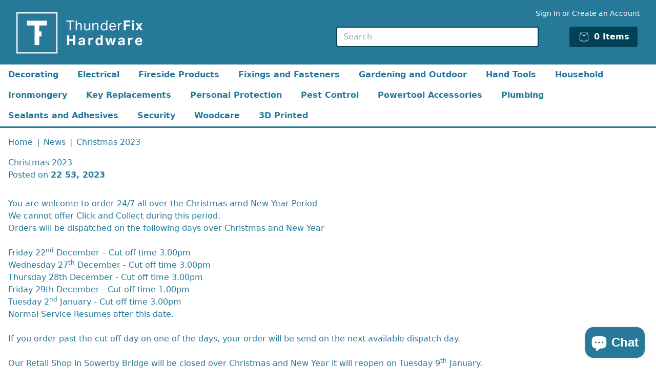

--- FILE ---
content_type: text/html; charset=utf-8
request_url: https://www.thunderfix.co.uk/blogs/news/christmas-2023
body_size: 27191
content:
<!doctype html>
<html class="no-js" lang="en">
  <head>
    <meta charset="utf-8">
    <meta http-equiv="X-UA-Compatible" content="IE=edge">
    <meta name="viewport" content="width=device-width,initial-scale=1">
    <meta name="theme-color" content="">
    <link rel="canonical" href="https://www.thunderfix.co.uk/blogs/news/christmas-2023">
    <link
      rel="preconnect"
      href="https://cdn.shopify.com"
      crossorigin><link
        rel="icon"
        type="image/png"
        href="//www.thunderfix.co.uk/cdn/shop/files/favicon.jpg?crop=center&height=32&v=1738435723&width=32"><title>
      Christmas 2023

        &ndash; Thunderfix Hardware</title>

    
      <meta name="description" content="You are welcome to order 24/7 all over the Christmas amd New Year PeriodWe cannot offer Click and Collect during this period.Orders will be dispatched on the following days over Christmas and New YearFriday 22nd December – Cut off time 3.00pmWednesday 27th December - Cut off time 3.00pmThursday 28th December - Cut off ">
    

    

<meta property="og:site_name" content="Thunderfix Hardware">
<meta property="og:url" content="https://www.thunderfix.co.uk/blogs/news/christmas-2023">
<meta property="og:title" content="Christmas 2023">
<meta property="og:type" content="article">
<meta property="og:description" content="You are welcome to order 24/7 all over the Christmas amd New Year PeriodWe cannot offer Click and Collect during this period.Orders will be dispatched on the following days over Christmas and New YearFriday 22nd December – Cut off time 3.00pmWednesday 27th December - Cut off time 3.00pmThursday 28th December - Cut off "><meta property="og:image" content="http://www.thunderfix.co.uk/cdn/shop/files/Asset_2.png?height=628&pad_color=277999&v=1738437933&width=1200">
  <meta property="og:image:secure_url" content="https://www.thunderfix.co.uk/cdn/shop/files/Asset_2.png?height=628&pad_color=277999&v=1738437933&width=1200">
  <meta property="og:image:width" content="1200">
  <meta property="og:image:height" content="628"><meta name="twitter:site" content="@thunderfix"><meta name="twitter:card" content="summary_large_image">
<meta name="twitter:title" content="Christmas 2023">
<meta name="twitter:description" content="You are welcome to order 24/7 all over the Christmas amd New Year PeriodWe cannot offer Click and Collect during this period.Orders will be dispatched on the following days over Christmas and New YearFriday 22nd December – Cut off time 3.00pmWednesday 27th December - Cut off time 3.00pmThursday 28th December - Cut off ">

    
    <link href="//www.thunderfix.co.uk/cdn/shop/t/30/assets/output.css?v=162527268449737461401725778972" rel="stylesheet" type="text/css" media="all" />

    <script>window.performance && window.performance.mark && window.performance.mark('shopify.content_for_header.start');</script><meta name="google-site-verification" content="RdipNSZAwMmbyY5W2l3C0aBL97B25ImN0yRDEvJajOk">
<meta id="shopify-digital-wallet" name="shopify-digital-wallet" content="/1593344065/digital_wallets/dialog">
<meta name="shopify-checkout-api-token" content="09aaf98355b231528ad96a434cb75393">
<meta id="in-context-paypal-metadata" data-shop-id="1593344065" data-venmo-supported="false" data-environment="production" data-locale="en_US" data-paypal-v4="true" data-currency="GBP">
<link rel="alternate" type="application/atom+xml" title="Feed" href="/blogs/news.atom" />
<script async="async" src="/checkouts/internal/preloads.js?locale=en-GB"></script>
<link rel="preconnect" href="https://shop.app" crossorigin="anonymous">
<script async="async" src="https://shop.app/checkouts/internal/preloads.js?locale=en-GB&shop_id=1593344065" crossorigin="anonymous"></script>
<script id="apple-pay-shop-capabilities" type="application/json">{"shopId":1593344065,"countryCode":"GB","currencyCode":"GBP","merchantCapabilities":["supports3DS"],"merchantId":"gid:\/\/shopify\/Shop\/1593344065","merchantName":"Thunderfix Hardware","requiredBillingContactFields":["postalAddress","email"],"requiredShippingContactFields":["postalAddress","email"],"shippingType":"shipping","supportedNetworks":["visa","maestro","masterCard","amex","discover","elo"],"total":{"type":"pending","label":"Thunderfix Hardware","amount":"1.00"},"shopifyPaymentsEnabled":true,"supportsSubscriptions":true}</script>
<script id="shopify-features" type="application/json">{"accessToken":"09aaf98355b231528ad96a434cb75393","betas":["rich-media-storefront-analytics"],"domain":"www.thunderfix.co.uk","predictiveSearch":true,"shopId":1593344065,"locale":"en"}</script>
<script>var Shopify = Shopify || {};
Shopify.shop = "thunderfixhardware.myshopify.com";
Shopify.locale = "en";
Shopify.currency = {"active":"GBP","rate":"1.0"};
Shopify.country = "GB";
Shopify.theme = {"name":"shopifythunderfix\/main","id":158161502530,"schema_name":"Thunderfixsupply","schema_version":"3.1.0","theme_store_id":null,"role":"main"};
Shopify.theme.handle = "null";
Shopify.theme.style = {"id":null,"handle":null};
Shopify.cdnHost = "www.thunderfix.co.uk/cdn";
Shopify.routes = Shopify.routes || {};
Shopify.routes.root = "/";</script>
<script type="module">!function(o){(o.Shopify=o.Shopify||{}).modules=!0}(window);</script>
<script>!function(o){function n(){var o=[];function n(){o.push(Array.prototype.slice.apply(arguments))}return n.q=o,n}var t=o.Shopify=o.Shopify||{};t.loadFeatures=n(),t.autoloadFeatures=n()}(window);</script>
<script>
  window.ShopifyPay = window.ShopifyPay || {};
  window.ShopifyPay.apiHost = "shop.app\/pay";
  window.ShopifyPay.redirectState = null;
</script>
<script id="shop-js-analytics" type="application/json">{"pageType":"article"}</script>
<script defer="defer" async type="module" src="//www.thunderfix.co.uk/cdn/shopifycloud/shop-js/modules/v2/client.init-shop-cart-sync_C5BV16lS.en.esm.js"></script>
<script defer="defer" async type="module" src="//www.thunderfix.co.uk/cdn/shopifycloud/shop-js/modules/v2/chunk.common_CygWptCX.esm.js"></script>
<script type="module">
  await import("//www.thunderfix.co.uk/cdn/shopifycloud/shop-js/modules/v2/client.init-shop-cart-sync_C5BV16lS.en.esm.js");
await import("//www.thunderfix.co.uk/cdn/shopifycloud/shop-js/modules/v2/chunk.common_CygWptCX.esm.js");

  window.Shopify.SignInWithShop?.initShopCartSync?.({"fedCMEnabled":true,"windoidEnabled":true});

</script>
<script>
  window.Shopify = window.Shopify || {};
  if (!window.Shopify.featureAssets) window.Shopify.featureAssets = {};
  window.Shopify.featureAssets['shop-js'] = {"shop-cart-sync":["modules/v2/client.shop-cart-sync_ZFArdW7E.en.esm.js","modules/v2/chunk.common_CygWptCX.esm.js"],"init-fed-cm":["modules/v2/client.init-fed-cm_CmiC4vf6.en.esm.js","modules/v2/chunk.common_CygWptCX.esm.js"],"shop-button":["modules/v2/client.shop-button_tlx5R9nI.en.esm.js","modules/v2/chunk.common_CygWptCX.esm.js"],"shop-cash-offers":["modules/v2/client.shop-cash-offers_DOA2yAJr.en.esm.js","modules/v2/chunk.common_CygWptCX.esm.js","modules/v2/chunk.modal_D71HUcav.esm.js"],"init-windoid":["modules/v2/client.init-windoid_sURxWdc1.en.esm.js","modules/v2/chunk.common_CygWptCX.esm.js"],"shop-toast-manager":["modules/v2/client.shop-toast-manager_ClPi3nE9.en.esm.js","modules/v2/chunk.common_CygWptCX.esm.js"],"init-shop-email-lookup-coordinator":["modules/v2/client.init-shop-email-lookup-coordinator_B8hsDcYM.en.esm.js","modules/v2/chunk.common_CygWptCX.esm.js"],"init-shop-cart-sync":["modules/v2/client.init-shop-cart-sync_C5BV16lS.en.esm.js","modules/v2/chunk.common_CygWptCX.esm.js"],"avatar":["modules/v2/client.avatar_BTnouDA3.en.esm.js"],"pay-button":["modules/v2/client.pay-button_FdsNuTd3.en.esm.js","modules/v2/chunk.common_CygWptCX.esm.js"],"init-customer-accounts":["modules/v2/client.init-customer-accounts_DxDtT_ad.en.esm.js","modules/v2/client.shop-login-button_C5VAVYt1.en.esm.js","modules/v2/chunk.common_CygWptCX.esm.js","modules/v2/chunk.modal_D71HUcav.esm.js"],"init-shop-for-new-customer-accounts":["modules/v2/client.init-shop-for-new-customer-accounts_ChsxoAhi.en.esm.js","modules/v2/client.shop-login-button_C5VAVYt1.en.esm.js","modules/v2/chunk.common_CygWptCX.esm.js","modules/v2/chunk.modal_D71HUcav.esm.js"],"shop-login-button":["modules/v2/client.shop-login-button_C5VAVYt1.en.esm.js","modules/v2/chunk.common_CygWptCX.esm.js","modules/v2/chunk.modal_D71HUcav.esm.js"],"init-customer-accounts-sign-up":["modules/v2/client.init-customer-accounts-sign-up_CPSyQ0Tj.en.esm.js","modules/v2/client.shop-login-button_C5VAVYt1.en.esm.js","modules/v2/chunk.common_CygWptCX.esm.js","modules/v2/chunk.modal_D71HUcav.esm.js"],"shop-follow-button":["modules/v2/client.shop-follow-button_Cva4Ekp9.en.esm.js","modules/v2/chunk.common_CygWptCX.esm.js","modules/v2/chunk.modal_D71HUcav.esm.js"],"checkout-modal":["modules/v2/client.checkout-modal_BPM8l0SH.en.esm.js","modules/v2/chunk.common_CygWptCX.esm.js","modules/v2/chunk.modal_D71HUcav.esm.js"],"lead-capture":["modules/v2/client.lead-capture_Bi8yE_yS.en.esm.js","modules/v2/chunk.common_CygWptCX.esm.js","modules/v2/chunk.modal_D71HUcav.esm.js"],"shop-login":["modules/v2/client.shop-login_D6lNrXab.en.esm.js","modules/v2/chunk.common_CygWptCX.esm.js","modules/v2/chunk.modal_D71HUcav.esm.js"],"payment-terms":["modules/v2/client.payment-terms_CZxnsJam.en.esm.js","modules/v2/chunk.common_CygWptCX.esm.js","modules/v2/chunk.modal_D71HUcav.esm.js"]};
</script>
<script id="__st">var __st={"a":1593344065,"offset":0,"reqid":"5609155e-eeff-46dc-a8f7-e50a5d203405-1768758656","pageurl":"www.thunderfix.co.uk\/blogs\/news\/christmas-2023","s":"articles-607076942146","u":"1edea07fcf8c","p":"article","rtyp":"article","rid":607076942146};</script>
<script>window.ShopifyPaypalV4VisibilityTracking = true;</script>
<script id="captcha-bootstrap">!function(){'use strict';const t='contact',e='account',n='new_comment',o=[[t,t],['blogs',n],['comments',n],[t,'customer']],c=[[e,'customer_login'],[e,'guest_login'],[e,'recover_customer_password'],[e,'create_customer']],r=t=>t.map((([t,e])=>`form[action*='/${t}']:not([data-nocaptcha='true']) input[name='form_type'][value='${e}']`)).join(','),a=t=>()=>t?[...document.querySelectorAll(t)].map((t=>t.form)):[];function s(){const t=[...o],e=r(t);return a(e)}const i='password',u='form_key',d=['recaptcha-v3-token','g-recaptcha-response','h-captcha-response',i],f=()=>{try{return window.sessionStorage}catch{return}},m='__shopify_v',_=t=>t.elements[u];function p(t,e,n=!1){try{const o=window.sessionStorage,c=JSON.parse(o.getItem(e)),{data:r}=function(t){const{data:e,action:n}=t;return t[m]||n?{data:e,action:n}:{data:t,action:n}}(c);for(const[e,n]of Object.entries(r))t.elements[e]&&(t.elements[e].value=n);n&&o.removeItem(e)}catch(o){console.error('form repopulation failed',{error:o})}}const l='form_type',E='cptcha';function T(t){t.dataset[E]=!0}const w=window,h=w.document,L='Shopify',v='ce_forms',y='captcha';let A=!1;((t,e)=>{const n=(g='f06e6c50-85a8-45c8-87d0-21a2b65856fe',I='https://cdn.shopify.com/shopifycloud/storefront-forms-hcaptcha/ce_storefront_forms_captcha_hcaptcha.v1.5.2.iife.js',D={infoText:'Protected by hCaptcha',privacyText:'Privacy',termsText:'Terms'},(t,e,n)=>{const o=w[L][v],c=o.bindForm;if(c)return c(t,g,e,D).then(n);var r;o.q.push([[t,g,e,D],n]),r=I,A||(h.body.append(Object.assign(h.createElement('script'),{id:'captcha-provider',async:!0,src:r})),A=!0)});var g,I,D;w[L]=w[L]||{},w[L][v]=w[L][v]||{},w[L][v].q=[],w[L][y]=w[L][y]||{},w[L][y].protect=function(t,e){n(t,void 0,e),T(t)},Object.freeze(w[L][y]),function(t,e,n,w,h,L){const[v,y,A,g]=function(t,e,n){const i=e?o:[],u=t?c:[],d=[...i,...u],f=r(d),m=r(i),_=r(d.filter((([t,e])=>n.includes(e))));return[a(f),a(m),a(_),s()]}(w,h,L),I=t=>{const e=t.target;return e instanceof HTMLFormElement?e:e&&e.form},D=t=>v().includes(t);t.addEventListener('submit',(t=>{const e=I(t);if(!e)return;const n=D(e)&&!e.dataset.hcaptchaBound&&!e.dataset.recaptchaBound,o=_(e),c=g().includes(e)&&(!o||!o.value);(n||c)&&t.preventDefault(),c&&!n&&(function(t){try{if(!f())return;!function(t){const e=f();if(!e)return;const n=_(t);if(!n)return;const o=n.value;o&&e.removeItem(o)}(t);const e=Array.from(Array(32),(()=>Math.random().toString(36)[2])).join('');!function(t,e){_(t)||t.append(Object.assign(document.createElement('input'),{type:'hidden',name:u})),t.elements[u].value=e}(t,e),function(t,e){const n=f();if(!n)return;const o=[...t.querySelectorAll(`input[type='${i}']`)].map((({name:t})=>t)),c=[...d,...o],r={};for(const[a,s]of new FormData(t).entries())c.includes(a)||(r[a]=s);n.setItem(e,JSON.stringify({[m]:1,action:t.action,data:r}))}(t,e)}catch(e){console.error('failed to persist form',e)}}(e),e.submit())}));const S=(t,e)=>{t&&!t.dataset[E]&&(n(t,e.some((e=>e===t))),T(t))};for(const o of['focusin','change'])t.addEventListener(o,(t=>{const e=I(t);D(e)&&S(e,y())}));const B=e.get('form_key'),M=e.get(l),P=B&&M;t.addEventListener('DOMContentLoaded',(()=>{const t=y();if(P)for(const e of t)e.elements[l].value===M&&p(e,B);[...new Set([...A(),...v().filter((t=>'true'===t.dataset.shopifyCaptcha))])].forEach((e=>S(e,t)))}))}(h,new URLSearchParams(w.location.search),n,t,e,['guest_login'])})(!0,!0)}();</script>
<script integrity="sha256-4kQ18oKyAcykRKYeNunJcIwy7WH5gtpwJnB7kiuLZ1E=" data-source-attribution="shopify.loadfeatures" defer="defer" src="//www.thunderfix.co.uk/cdn/shopifycloud/storefront/assets/storefront/load_feature-a0a9edcb.js" crossorigin="anonymous"></script>
<script crossorigin="anonymous" defer="defer" src="//www.thunderfix.co.uk/cdn/shopifycloud/storefront/assets/shopify_pay/storefront-65b4c6d7.js?v=20250812"></script>
<script data-source-attribution="shopify.dynamic_checkout.dynamic.init">var Shopify=Shopify||{};Shopify.PaymentButton=Shopify.PaymentButton||{isStorefrontPortableWallets:!0,init:function(){window.Shopify.PaymentButton.init=function(){};var t=document.createElement("script");t.src="https://www.thunderfix.co.uk/cdn/shopifycloud/portable-wallets/latest/portable-wallets.en.js",t.type="module",document.head.appendChild(t)}};
</script>
<script data-source-attribution="shopify.dynamic_checkout.buyer_consent">
  function portableWalletsHideBuyerConsent(e){var t=document.getElementById("shopify-buyer-consent"),n=document.getElementById("shopify-subscription-policy-button");t&&n&&(t.classList.add("hidden"),t.setAttribute("aria-hidden","true"),n.removeEventListener("click",e))}function portableWalletsShowBuyerConsent(e){var t=document.getElementById("shopify-buyer-consent"),n=document.getElementById("shopify-subscription-policy-button");t&&n&&(t.classList.remove("hidden"),t.removeAttribute("aria-hidden"),n.addEventListener("click",e))}window.Shopify?.PaymentButton&&(window.Shopify.PaymentButton.hideBuyerConsent=portableWalletsHideBuyerConsent,window.Shopify.PaymentButton.showBuyerConsent=portableWalletsShowBuyerConsent);
</script>
<script data-source-attribution="shopify.dynamic_checkout.cart.bootstrap">document.addEventListener("DOMContentLoaded",(function(){function t(){return document.querySelector("shopify-accelerated-checkout-cart, shopify-accelerated-checkout")}if(t())Shopify.PaymentButton.init();else{new MutationObserver((function(e,n){t()&&(Shopify.PaymentButton.init(),n.disconnect())})).observe(document.body,{childList:!0,subtree:!0})}}));
</script>
<script id='scb4127' type='text/javascript' async='' src='https://www.thunderfix.co.uk/cdn/shopifycloud/privacy-banner/storefront-banner.js'></script><link id="shopify-accelerated-checkout-styles" rel="stylesheet" media="screen" href="https://www.thunderfix.co.uk/cdn/shopifycloud/portable-wallets/latest/accelerated-checkout-backwards-compat.css" crossorigin="anonymous">
<style id="shopify-accelerated-checkout-cart">
        #shopify-buyer-consent {
  margin-top: 1em;
  display: inline-block;
  width: 100%;
}

#shopify-buyer-consent.hidden {
  display: none;
}

#shopify-subscription-policy-button {
  background: none;
  border: none;
  padding: 0;
  text-decoration: underline;
  font-size: inherit;
  cursor: pointer;
}

#shopify-subscription-policy-button::before {
  box-shadow: none;
}

      </style>

<script>window.performance && window.performance.mark && window.performance.mark('shopify.content_for_header.end');</script>

  <script src="https://cdn.shopify.com/extensions/7bc9bb47-adfa-4267-963e-cadee5096caf/inbox-1252/assets/inbox-chat-loader.js" type="text/javascript" defer="defer"></script>
<link href="https://monorail-edge.shopifysvc.com" rel="dns-prefetch">
<script>(function(){if ("sendBeacon" in navigator && "performance" in window) {try {var session_token_from_headers = performance.getEntriesByType('navigation')[0].serverTiming.find(x => x.name == '_s').description;} catch {var session_token_from_headers = undefined;}var session_cookie_matches = document.cookie.match(/_shopify_s=([^;]*)/);var session_token_from_cookie = session_cookie_matches && session_cookie_matches.length === 2 ? session_cookie_matches[1] : "";var session_token = session_token_from_headers || session_token_from_cookie || "";function handle_abandonment_event(e) {var entries = performance.getEntries().filter(function(entry) {return /monorail-edge.shopifysvc.com/.test(entry.name);});if (!window.abandonment_tracked && entries.length === 0) {window.abandonment_tracked = true;var currentMs = Date.now();var navigation_start = performance.timing.navigationStart;var payload = {shop_id: 1593344065,url: window.location.href,navigation_start,duration: currentMs - navigation_start,session_token,page_type: "article"};window.navigator.sendBeacon("https://monorail-edge.shopifysvc.com/v1/produce", JSON.stringify({schema_id: "online_store_buyer_site_abandonment/1.1",payload: payload,metadata: {event_created_at_ms: currentMs,event_sent_at_ms: currentMs}}));}}window.addEventListener('pagehide', handle_abandonment_event);}}());</script>
<script id="web-pixels-manager-setup">(function e(e,d,r,n,o){if(void 0===o&&(o={}),!Boolean(null===(a=null===(i=window.Shopify)||void 0===i?void 0:i.analytics)||void 0===a?void 0:a.replayQueue)){var i,a;window.Shopify=window.Shopify||{};var t=window.Shopify;t.analytics=t.analytics||{};var s=t.analytics;s.replayQueue=[],s.publish=function(e,d,r){return s.replayQueue.push([e,d,r]),!0};try{self.performance.mark("wpm:start")}catch(e){}var l=function(){var e={modern:/Edge?\/(1{2}[4-9]|1[2-9]\d|[2-9]\d{2}|\d{4,})\.\d+(\.\d+|)|Firefox\/(1{2}[4-9]|1[2-9]\d|[2-9]\d{2}|\d{4,})\.\d+(\.\d+|)|Chrom(ium|e)\/(9{2}|\d{3,})\.\d+(\.\d+|)|(Maci|X1{2}).+ Version\/(15\.\d+|(1[6-9]|[2-9]\d|\d{3,})\.\d+)([,.]\d+|)( \(\w+\)|)( Mobile\/\w+|) Safari\/|Chrome.+OPR\/(9{2}|\d{3,})\.\d+\.\d+|(CPU[ +]OS|iPhone[ +]OS|CPU[ +]iPhone|CPU IPhone OS|CPU iPad OS)[ +]+(15[._]\d+|(1[6-9]|[2-9]\d|\d{3,})[._]\d+)([._]\d+|)|Android:?[ /-](13[3-9]|1[4-9]\d|[2-9]\d{2}|\d{4,})(\.\d+|)(\.\d+|)|Android.+Firefox\/(13[5-9]|1[4-9]\d|[2-9]\d{2}|\d{4,})\.\d+(\.\d+|)|Android.+Chrom(ium|e)\/(13[3-9]|1[4-9]\d|[2-9]\d{2}|\d{4,})\.\d+(\.\d+|)|SamsungBrowser\/([2-9]\d|\d{3,})\.\d+/,legacy:/Edge?\/(1[6-9]|[2-9]\d|\d{3,})\.\d+(\.\d+|)|Firefox\/(5[4-9]|[6-9]\d|\d{3,})\.\d+(\.\d+|)|Chrom(ium|e)\/(5[1-9]|[6-9]\d|\d{3,})\.\d+(\.\d+|)([\d.]+$|.*Safari\/(?![\d.]+ Edge\/[\d.]+$))|(Maci|X1{2}).+ Version\/(10\.\d+|(1[1-9]|[2-9]\d|\d{3,})\.\d+)([,.]\d+|)( \(\w+\)|)( Mobile\/\w+|) Safari\/|Chrome.+OPR\/(3[89]|[4-9]\d|\d{3,})\.\d+\.\d+|(CPU[ +]OS|iPhone[ +]OS|CPU[ +]iPhone|CPU IPhone OS|CPU iPad OS)[ +]+(10[._]\d+|(1[1-9]|[2-9]\d|\d{3,})[._]\d+)([._]\d+|)|Android:?[ /-](13[3-9]|1[4-9]\d|[2-9]\d{2}|\d{4,})(\.\d+|)(\.\d+|)|Mobile Safari.+OPR\/([89]\d|\d{3,})\.\d+\.\d+|Android.+Firefox\/(13[5-9]|1[4-9]\d|[2-9]\d{2}|\d{4,})\.\d+(\.\d+|)|Android.+Chrom(ium|e)\/(13[3-9]|1[4-9]\d|[2-9]\d{2}|\d{4,})\.\d+(\.\d+|)|Android.+(UC? ?Browser|UCWEB|U3)[ /]?(15\.([5-9]|\d{2,})|(1[6-9]|[2-9]\d|\d{3,})\.\d+)\.\d+|SamsungBrowser\/(5\.\d+|([6-9]|\d{2,})\.\d+)|Android.+MQ{2}Browser\/(14(\.(9|\d{2,})|)|(1[5-9]|[2-9]\d|\d{3,})(\.\d+|))(\.\d+|)|K[Aa][Ii]OS\/(3\.\d+|([4-9]|\d{2,})\.\d+)(\.\d+|)/},d=e.modern,r=e.legacy,n=navigator.userAgent;return n.match(d)?"modern":n.match(r)?"legacy":"unknown"}(),u="modern"===l?"modern":"legacy",c=(null!=n?n:{modern:"",legacy:""})[u],f=function(e){return[e.baseUrl,"/wpm","/b",e.hashVersion,"modern"===e.buildTarget?"m":"l",".js"].join("")}({baseUrl:d,hashVersion:r,buildTarget:u}),m=function(e){var d=e.version,r=e.bundleTarget,n=e.surface,o=e.pageUrl,i=e.monorailEndpoint;return{emit:function(e){var a=e.status,t=e.errorMsg,s=(new Date).getTime(),l=JSON.stringify({metadata:{event_sent_at_ms:s},events:[{schema_id:"web_pixels_manager_load/3.1",payload:{version:d,bundle_target:r,page_url:o,status:a,surface:n,error_msg:t},metadata:{event_created_at_ms:s}}]});if(!i)return console&&console.warn&&console.warn("[Web Pixels Manager] No Monorail endpoint provided, skipping logging."),!1;try{return self.navigator.sendBeacon.bind(self.navigator)(i,l)}catch(e){}var u=new XMLHttpRequest;try{return u.open("POST",i,!0),u.setRequestHeader("Content-Type","text/plain"),u.send(l),!0}catch(e){return console&&console.warn&&console.warn("[Web Pixels Manager] Got an unhandled error while logging to Monorail."),!1}}}}({version:r,bundleTarget:l,surface:e.surface,pageUrl:self.location.href,monorailEndpoint:e.monorailEndpoint});try{o.browserTarget=l,function(e){var d=e.src,r=e.async,n=void 0===r||r,o=e.onload,i=e.onerror,a=e.sri,t=e.scriptDataAttributes,s=void 0===t?{}:t,l=document.createElement("script"),u=document.querySelector("head"),c=document.querySelector("body");if(l.async=n,l.src=d,a&&(l.integrity=a,l.crossOrigin="anonymous"),s)for(var f in s)if(Object.prototype.hasOwnProperty.call(s,f))try{l.dataset[f]=s[f]}catch(e){}if(o&&l.addEventListener("load",o),i&&l.addEventListener("error",i),u)u.appendChild(l);else{if(!c)throw new Error("Did not find a head or body element to append the script");c.appendChild(l)}}({src:f,async:!0,onload:function(){if(!function(){var e,d;return Boolean(null===(d=null===(e=window.Shopify)||void 0===e?void 0:e.analytics)||void 0===d?void 0:d.initialized)}()){var d=window.webPixelsManager.init(e)||void 0;if(d){var r=window.Shopify.analytics;r.replayQueue.forEach((function(e){var r=e[0],n=e[1],o=e[2];d.publishCustomEvent(r,n,o)})),r.replayQueue=[],r.publish=d.publishCustomEvent,r.visitor=d.visitor,r.initialized=!0}}},onerror:function(){return m.emit({status:"failed",errorMsg:"".concat(f," has failed to load")})},sri:function(e){var d=/^sha384-[A-Za-z0-9+/=]+$/;return"string"==typeof e&&d.test(e)}(c)?c:"",scriptDataAttributes:o}),m.emit({status:"loading"})}catch(e){m.emit({status:"failed",errorMsg:(null==e?void 0:e.message)||"Unknown error"})}}})({shopId: 1593344065,storefrontBaseUrl: "https://www.thunderfix.co.uk",extensionsBaseUrl: "https://extensions.shopifycdn.com/cdn/shopifycloud/web-pixels-manager",monorailEndpoint: "https://monorail-edge.shopifysvc.com/unstable/produce_batch",surface: "storefront-renderer",enabledBetaFlags: ["2dca8a86"],webPixelsConfigList: [{"id":"913867129","configuration":"{\"config\":\"{\\\"pixel_id\\\":\\\"G-89JEJ77CNW\\\",\\\"target_country\\\":\\\"GB\\\",\\\"gtag_events\\\":[{\\\"type\\\":\\\"search\\\",\\\"action_label\\\":[\\\"G-89JEJ77CNW\\\",\\\"AW-769423835\\\/WvU3CPq7jJMBENvz8e4C\\\"]},{\\\"type\\\":\\\"begin_checkout\\\",\\\"action_label\\\":[\\\"G-89JEJ77CNW\\\",\\\"AW-769423835\\\/UlnWCNm7jJMBENvz8e4C\\\"]},{\\\"type\\\":\\\"view_item\\\",\\\"action_label\\\":[\\\"G-89JEJ77CNW\\\",\\\"AW-769423835\\\/U3w6CNO7jJMBENvz8e4C\\\",\\\"MC-QM2RFWFRYH\\\"]},{\\\"type\\\":\\\"purchase\\\",\\\"action_label\\\":[\\\"G-89JEJ77CNW\\\",\\\"AW-769423835\\\/IkZ1CNC7jJMBENvz8e4C\\\",\\\"MC-QM2RFWFRYH\\\"]},{\\\"type\\\":\\\"page_view\\\",\\\"action_label\\\":[\\\"G-89JEJ77CNW\\\",\\\"AW-769423835\\\/2Zh-CM27jJMBENvz8e4C\\\",\\\"MC-QM2RFWFRYH\\\"]},{\\\"type\\\":\\\"add_payment_info\\\",\\\"action_label\\\":[\\\"G-89JEJ77CNW\\\",\\\"AW-769423835\\\/Vn4sCP27jJMBENvz8e4C\\\"]},{\\\"type\\\":\\\"add_to_cart\\\",\\\"action_label\\\":[\\\"G-89JEJ77CNW\\\",\\\"AW-769423835\\\/8uuyCNa7jJMBENvz8e4C\\\"]}],\\\"enable_monitoring_mode\\\":false}\"}","eventPayloadVersion":"v1","runtimeContext":"OPEN","scriptVersion":"b2a88bafab3e21179ed38636efcd8a93","type":"APP","apiClientId":1780363,"privacyPurposes":[],"dataSharingAdjustments":{"protectedCustomerApprovalScopes":["read_customer_address","read_customer_email","read_customer_name","read_customer_personal_data","read_customer_phone"]}},{"id":"shopify-app-pixel","configuration":"{}","eventPayloadVersion":"v1","runtimeContext":"STRICT","scriptVersion":"0450","apiClientId":"shopify-pixel","type":"APP","privacyPurposes":["ANALYTICS","MARKETING"]},{"id":"shopify-custom-pixel","eventPayloadVersion":"v1","runtimeContext":"LAX","scriptVersion":"0450","apiClientId":"shopify-pixel","type":"CUSTOM","privacyPurposes":["ANALYTICS","MARKETING"]}],isMerchantRequest: false,initData: {"shop":{"name":"Thunderfix Hardware","paymentSettings":{"currencyCode":"GBP"},"myshopifyDomain":"thunderfixhardware.myshopify.com","countryCode":"GB","storefrontUrl":"https:\/\/www.thunderfix.co.uk"},"customer":null,"cart":null,"checkout":null,"productVariants":[],"purchasingCompany":null},},"https://www.thunderfix.co.uk/cdn","fcfee988w5aeb613cpc8e4bc33m6693e112",{"modern":"","legacy":""},{"shopId":"1593344065","storefrontBaseUrl":"https:\/\/www.thunderfix.co.uk","extensionBaseUrl":"https:\/\/extensions.shopifycdn.com\/cdn\/shopifycloud\/web-pixels-manager","surface":"storefront-renderer","enabledBetaFlags":"[\"2dca8a86\"]","isMerchantRequest":"false","hashVersion":"fcfee988w5aeb613cpc8e4bc33m6693e112","publish":"custom","events":"[[\"page_viewed\",{}]]"});</script><script>
  window.ShopifyAnalytics = window.ShopifyAnalytics || {};
  window.ShopifyAnalytics.meta = window.ShopifyAnalytics.meta || {};
  window.ShopifyAnalytics.meta.currency = 'GBP';
  var meta = {"page":{"pageType":"article","resourceType":"article","resourceId":607076942146,"requestId":"5609155e-eeff-46dc-a8f7-e50a5d203405-1768758656"}};
  for (var attr in meta) {
    window.ShopifyAnalytics.meta[attr] = meta[attr];
  }
</script>
<script class="analytics">
  (function () {
    var customDocumentWrite = function(content) {
      var jquery = null;

      if (window.jQuery) {
        jquery = window.jQuery;
      } else if (window.Checkout && window.Checkout.$) {
        jquery = window.Checkout.$;
      }

      if (jquery) {
        jquery('body').append(content);
      }
    };

    var hasLoggedConversion = function(token) {
      if (token) {
        return document.cookie.indexOf('loggedConversion=' + token) !== -1;
      }
      return false;
    }

    var setCookieIfConversion = function(token) {
      if (token) {
        var twoMonthsFromNow = new Date(Date.now());
        twoMonthsFromNow.setMonth(twoMonthsFromNow.getMonth() + 2);

        document.cookie = 'loggedConversion=' + token + '; expires=' + twoMonthsFromNow;
      }
    }

    var trekkie = window.ShopifyAnalytics.lib = window.trekkie = window.trekkie || [];
    if (trekkie.integrations) {
      return;
    }
    trekkie.methods = [
      'identify',
      'page',
      'ready',
      'track',
      'trackForm',
      'trackLink'
    ];
    trekkie.factory = function(method) {
      return function() {
        var args = Array.prototype.slice.call(arguments);
        args.unshift(method);
        trekkie.push(args);
        return trekkie;
      };
    };
    for (var i = 0; i < trekkie.methods.length; i++) {
      var key = trekkie.methods[i];
      trekkie[key] = trekkie.factory(key);
    }
    trekkie.load = function(config) {
      trekkie.config = config || {};
      trekkie.config.initialDocumentCookie = document.cookie;
      var first = document.getElementsByTagName('script')[0];
      var script = document.createElement('script');
      script.type = 'text/javascript';
      script.onerror = function(e) {
        var scriptFallback = document.createElement('script');
        scriptFallback.type = 'text/javascript';
        scriptFallback.onerror = function(error) {
                var Monorail = {
      produce: function produce(monorailDomain, schemaId, payload) {
        var currentMs = new Date().getTime();
        var event = {
          schema_id: schemaId,
          payload: payload,
          metadata: {
            event_created_at_ms: currentMs,
            event_sent_at_ms: currentMs
          }
        };
        return Monorail.sendRequest("https://" + monorailDomain + "/v1/produce", JSON.stringify(event));
      },
      sendRequest: function sendRequest(endpointUrl, payload) {
        // Try the sendBeacon API
        if (window && window.navigator && typeof window.navigator.sendBeacon === 'function' && typeof window.Blob === 'function' && !Monorail.isIos12()) {
          var blobData = new window.Blob([payload], {
            type: 'text/plain'
          });

          if (window.navigator.sendBeacon(endpointUrl, blobData)) {
            return true;
          } // sendBeacon was not successful

        } // XHR beacon

        var xhr = new XMLHttpRequest();

        try {
          xhr.open('POST', endpointUrl);
          xhr.setRequestHeader('Content-Type', 'text/plain');
          xhr.send(payload);
        } catch (e) {
          console.log(e);
        }

        return false;
      },
      isIos12: function isIos12() {
        return window.navigator.userAgent.lastIndexOf('iPhone; CPU iPhone OS 12_') !== -1 || window.navigator.userAgent.lastIndexOf('iPad; CPU OS 12_') !== -1;
      }
    };
    Monorail.produce('monorail-edge.shopifysvc.com',
      'trekkie_storefront_load_errors/1.1',
      {shop_id: 1593344065,
      theme_id: 158161502530,
      app_name: "storefront",
      context_url: window.location.href,
      source_url: "//www.thunderfix.co.uk/cdn/s/trekkie.storefront.cd680fe47e6c39ca5d5df5f0a32d569bc48c0f27.min.js"});

        };
        scriptFallback.async = true;
        scriptFallback.src = '//www.thunderfix.co.uk/cdn/s/trekkie.storefront.cd680fe47e6c39ca5d5df5f0a32d569bc48c0f27.min.js';
        first.parentNode.insertBefore(scriptFallback, first);
      };
      script.async = true;
      script.src = '//www.thunderfix.co.uk/cdn/s/trekkie.storefront.cd680fe47e6c39ca5d5df5f0a32d569bc48c0f27.min.js';
      first.parentNode.insertBefore(script, first);
    };
    trekkie.load(
      {"Trekkie":{"appName":"storefront","development":false,"defaultAttributes":{"shopId":1593344065,"isMerchantRequest":null,"themeId":158161502530,"themeCityHash":"17521634044819285430","contentLanguage":"en","currency":"GBP","eventMetadataId":"5091a5f6-972d-46ec-b855-fde883907e76"},"isServerSideCookieWritingEnabled":true,"monorailRegion":"shop_domain","enabledBetaFlags":["65f19447"]},"Session Attribution":{},"S2S":{"facebookCapiEnabled":false,"source":"trekkie-storefront-renderer","apiClientId":580111}}
    );

    var loaded = false;
    trekkie.ready(function() {
      if (loaded) return;
      loaded = true;

      window.ShopifyAnalytics.lib = window.trekkie;

      var originalDocumentWrite = document.write;
      document.write = customDocumentWrite;
      try { window.ShopifyAnalytics.merchantGoogleAnalytics.call(this); } catch(error) {};
      document.write = originalDocumentWrite;

      window.ShopifyAnalytics.lib.page(null,{"pageType":"article","resourceType":"article","resourceId":607076942146,"requestId":"5609155e-eeff-46dc-a8f7-e50a5d203405-1768758656","shopifyEmitted":true});

      var match = window.location.pathname.match(/checkouts\/(.+)\/(thank_you|post_purchase)/)
      var token = match? match[1]: undefined;
      if (!hasLoggedConversion(token)) {
        setCookieIfConversion(token);
        
      }
    });


        var eventsListenerScript = document.createElement('script');
        eventsListenerScript.async = true;
        eventsListenerScript.src = "//www.thunderfix.co.uk/cdn/shopifycloud/storefront/assets/shop_events_listener-3da45d37.js";
        document.getElementsByTagName('head')[0].appendChild(eventsListenerScript);

})();</script>
  <script>
  if (!window.ga || (window.ga && typeof window.ga !== 'function')) {
    window.ga = function ga() {
      (window.ga.q = window.ga.q || []).push(arguments);
      if (window.Shopify && window.Shopify.analytics && typeof window.Shopify.analytics.publish === 'function') {
        window.Shopify.analytics.publish("ga_stub_called", {}, {sendTo: "google_osp_migration"});
      }
      console.error("Shopify's Google Analytics stub called with:", Array.from(arguments), "\nSee https://help.shopify.com/manual/promoting-marketing/pixels/pixel-migration#google for more information.");
    };
    if (window.Shopify && window.Shopify.analytics && typeof window.Shopify.analytics.publish === 'function') {
      window.Shopify.analytics.publish("ga_stub_initialized", {}, {sendTo: "google_osp_migration"});
    }
  }
</script>
<script
  defer
  src="https://www.thunderfix.co.uk/cdn/shopifycloud/perf-kit/shopify-perf-kit-3.0.4.min.js"
  data-application="storefront-renderer"
  data-shop-id="1593344065"
  data-render-region="gcp-us-east1"
  data-page-type="article"
  data-theme-instance-id="158161502530"
  data-theme-name="Thunderfixsupply"
  data-theme-version="3.1.0"
  data-monorail-region="shop_domain"
  data-resource-timing-sampling-rate="10"
  data-shs="true"
  data-shs-beacon="true"
  data-shs-export-with-fetch="true"
  data-shs-logs-sample-rate="1"
  data-shs-beacon-endpoint="https://www.thunderfix.co.uk/api/collect"
></script>
</head>


  <body id="christmas-2023" class="template-article">
    <div id="shopify-section-header" class="shopify-section header-section"><header class="hidden md:flex bg-primary">
  <div class="container mx-auto px-4 text-white">
    <div class="flex">
      <div class="w-1/3 md:w-1/2 p-4">
        <div class="pt-2"><a href="/">
              <img src="//www.thunderfix.co.uk/cdn/shop/files/Asset_2.png?v=1738437933&amp;width=250" alt="Thunderfix Hardware" srcset="//www.thunderfix.co.uk/cdn/shop/files/Asset_2.png?v=1738437933&amp;width=250 250w" width="250" height="86">
            </a></div>
      </div>
      <div class="w-2/3 md:w-1/2 p-4 text-right">
        <div id="account_links" class="text-sm hidden md:block">
          <span class="hidden md:block">
            
              <a class="tw_link" href="/account/login">Sign In</a>
              <span>or</span>
              <a class="tw_link" href="/account/register">Create an Account</a>
            
          </span>
        </div>
        <div class="flex pt-4">
          <div class="w-2/3"> <script src="//www.thunderfix.co.uk/cdn/shop/t/30/assets/predictive-search.js?v=69714112531756853171692561530" defer="defer"></script>
<predictive-search>
  <form
    action="/search"
    method="get"
    role="search">
    <label class="hidden" for="Search">Search</label>
    <input
      id="Search"
      class="sty_input"
      type="search"
      name="q"
      value=""
      role="combobox"
      aria-expanded="false"
      aria-owns="predictive-search-results"
      aria-controls="predictive-search-results"
      aria-haspopup="listbox"
      aria-autocomplete="list"
      placeholder="Search"
      autocorrect="off"
      autocomplete="off"
      autocapitalize="off"
      spellcheck="false">
    <input
      name="options[prefix]"
      type="hidden"
      value="last">
  </form>
  <div
    class="w-full"
    id="predictive-search"
    tabindex="-1"></div>
</predictive-search></div>
         
          <div class="w-1/3">
            <a href="/cart" class="sty_button inline-flex items-center py-0 pl-2 h-10">
              <div class="w-10 p-0">
                
                  <svg
                    class="h-10"
                    aria-hidden="true"
                    focusable="false"
                    xmlns="http://www.w3.org/2000/svg"
                    viewBox="0 0 40 40"
                    fill="none">
                    <path
                      d="m15.75 11.8h-3.16l-.77 11.6a5 5 0 0 0 4.99 5.34h7.38a5 5 0 0 0 4.99-5.33l-.78-11.61zm0 1h-2.22l-.71 10.67a4 4 0 0 0 3.99 4.27h7.38a4 4 0 0 0 4-4.27l-.72-10.67h-2.22v.63a4.75 4.75 0 1 1 -9.5 0zm8.5 0h-7.5v.63a3.75 3.75 0 1 0 7.5 0z"
                      fill="currentColor"
                      fill-rule="evenodd" />
                  </svg>
                
              </div>
              <div>
                <span class="desk-count">0 Items</span>
              </div>
            </a>
          </div>
        </div>
      </div>
    </div>
  </div>
</header>

<div id="mobileHeader" class="flex justify-between md:hidden bg-primary text-white p-2">
  <div class="">
    <button
      id="hamburger"
      class="[&>*]:h-6 pt-2"
      aria-controls="navBar"
      aria-expanded="false"
      aria-label="Open Navigation Menu">
      <svg
  xmlns="http://www.w3.org/2000/svg"
  aria-hidden="true"
  focusable="false"
  class="icon icon-hamburger"
  fill="none"
  viewBox="0 0 18 16"
>
  <path d="M1 .5a.5.5 0 100 1h15.71a.5.5 0 000-1H1zM.5 8a.5.5 0 01.5-.5h15.71a.5.5 0 010 1H1A.5.5 0 01.5 8zm0 7a.5.5 0 01.5-.5h15.71a.5.5 0 010 1H1a.5.5 0 01-.5-.5z" fill="currentColor">
</svg>

    </button>
  </div>
  <div class="pl-4">
    <a href="/" itemprop="url">
      <span class="mobilelogo">
        <img
          src="//www.thunderfix.co.uk/cdn/shop/files/Asset_2.png?v=1738437933&width=125"
          alt="Thunderfix Hardware"
          itemprop="logo"
          loading="lazy">
      </span>
    </a>
  </div>
  <div class="inline-flex">
    <a href="/cart" class="inline-flex [&>*]:h-12">
      <svg
  class="icon icon-cart"
  aria-hidden="true"
  focusable="false"
  xmlns="http://www.w3.org/2000/svg"
  viewBox="0 0 40 40"
  fill="none"
>
  <path fill="currentColor" fill-rule="evenodd" d="M20.5 6.5a4.75 4.75 0 00-4.75 4.75v.56h-3.16l-.77 11.6a5 5 0 004.99 5.34h7.38a5 5 0 004.99-5.33l-.77-11.6h-3.16v-.57A4.75 4.75 0 0020.5 6.5zm3.75 5.31v-.56a3.75 3.75 0 10-7.5 0v.56h7.5zm-7.5 1h7.5v.56a3.75 3.75 0 11-7.5 0v-.56zm-1 0v.56a4.75 4.75 0 109.5 0v-.56h2.22l.71 10.67a4 4 0 01-3.99 4.27h-7.38a4 4 0 01-4-4.27l.72-10.67h2.22z"/>
</svg>

      <span class="cart-count pt-2hidden">(0)</span>
    </a>
  </div>
</div>


  <nav class="container mx-auto">
    <div class="flex-row">
        <script src="//www.thunderfix.co.uk/cdn/shop/t/30/assets/predictive-search.js?v=69714112531756853171692561530" defer="defer"></script>

<div class="hidden" id="mobile_navigation_menu">
  <predictive-search>
    <form
      action="/search"
      method="get"
      role="search"
      class="p-2">
      <label class="font-bold" for="Search">Search</label>
      <input
        id="Search"
        type="search"
        name="q"
        value=""
        role="combobox"
        aria-expanded="false"
        aria-owns="predictive-search-results"
        aria-controls="predictive-search-results"
        aria-haspopup="listbox"
        aria-autocomplete="list"
        class="sty_input my-2"
        placeholder="Search Thunderfix">
      <input
        name="options[prefix]"
        type="hidden"
        value="last">

      <div id="predictive-search" tabindex="-1"></div>
    </form>
  </predictive-search>


  <ul class="block md:hidden" id="MobileNav">
    
      <li class="tw_mobile_menu_item">
        <span class="tw_mobile_menu_text_nochildren">Home</span>
        <a class="tw_mobile_go" href="/">></a>
      </li>
    


    
      
        
        
        <li>
          <span class="tw_mobile_menu_item">
            <span class="tw_mobile_menu_text_withchildren">Decorating</span>
            <span id="Button-MenuParent-1" class="tw_mobile_more">+</span>
            <a href="/collections/decorating" class="tw_mobile_go">
              >
            </a>
          </span>
          <ul id="MenuParent-1" class="hidden">
            
              
                
                
                  <li>
                  <span class="tw_mobile_menu_item">
                    <span class="tw_mobile_menu_text_withchildren pl-4 bg-sky-100">Decorating Preparation</span>
                    <span id="Button-MenuChildren-1-1" class="tw_mobile_more">+</span>
                    <a href="/collections/decorating-preparation" class="tw_mobile_go">
                      >
                    </a>
                  </span>
                  
                  <ul id="MenuChildren-1-1" class="hidden">
                    
                      <li>
                        <span class="tw_mobile_menu_item">
                          <span class="tw_mobile_menu_text_nochildren pl-6 bg-gray-100">
                            Brush Cleaners</span>
                          <a href="/collections/brush-cleaners" class="tw_mobile_go">
                            >
                          </a>
                        </span>
                      </li>
                    
                      <li>
                        <span class="tw_mobile_menu_item">
                          <span class="tw_mobile_menu_text_nochildren pl-6 bg-gray-100">
                            Paint Strippers</span>
                          <a href="/collections/paint-strippers" class="tw_mobile_go">
                            >
                          </a>
                        </span>
                      </li>
                    
                      <li>
                        <span class="tw_mobile_menu_item">
                          <span class="tw_mobile_menu_text_nochildren pl-6 bg-gray-100">
                            Paint Thinners</span>
                          <a href="/collections/paint-thinners" class="tw_mobile_go">
                            >
                          </a>
                        </span>
                      </li>
                    
                  </ul>
                </li>
              
            
              
                
                
                  <li>
                  <span class="tw_mobile_menu_item">
                    <span class="tw_mobile_menu_text_withchildren pl-4 bg-sky-100">Decorating Tools</span>
                    <span id="Button-MenuChildren-1-2" class="tw_mobile_more">+</span>
                    <a href="/collections/decorating-tools" class="tw_mobile_go">
                      >
                    </a>
                  </span>
                  
                  <ul id="MenuChildren-1-2" class="hidden">
                    
                      <li>
                        <span class="tw_mobile_menu_item">
                          <span class="tw_mobile_menu_text_nochildren pl-6 bg-gray-100">
                            Paint Brushes</span>
                          <a href="/collections/paint-brushes" class="tw_mobile_go">
                            >
                          </a>
                        </span>
                      </li>
                    
                      <li>
                        <span class="tw_mobile_menu_item">
                          <span class="tw_mobile_menu_text_nochildren pl-6 bg-gray-100">
                            Scrapers</span>
                          <a href="/collections/scrapers" class="tw_mobile_go">
                            >
                          </a>
                        </span>
                      </li>
                    
                  </ul>
                </li>
              
            
              
                
                
                  <li>
                  <span class="tw_mobile_menu_item">
                    <span class="tw_mobile_menu_text_withchildren pl-4 bg-sky-100">Paint</span>
                    <span id="Button-MenuChildren-1-3" class="tw_mobile_more">+</span>
                    <a href="/collections/paint" class="tw_mobile_go">
                      >
                    </a>
                  </span>
                  
                  <ul id="MenuChildren-1-3" class="hidden">
                    
                      <li>
                        <span class="tw_mobile_menu_item">
                          <span class="tw_mobile_menu_text_nochildren pl-6 bg-gray-100">
                            Emulsion</span>
                          <a href="/collections/emulsion" class="tw_mobile_go">
                            >
                          </a>
                        </span>
                      </li>
                    
                      <li>
                        <span class="tw_mobile_menu_item">
                          <span class="tw_mobile_menu_text_nochildren pl-6 bg-gray-100">
                            Liquid Gloss Paint</span>
                          <a href="/collections/liquid-gloss-paint" class="tw_mobile_go">
                            >
                          </a>
                        </span>
                      </li>
                    
                      <li>
                        <span class="tw_mobile_menu_item">
                          <span class="tw_mobile_menu_text_nochildren pl-6 bg-gray-100">
                            Non Drip Gloss Paint</span>
                          <a href="/collections/non-drip-gloss" class="tw_mobile_go">
                            >
                          </a>
                        </span>
                      </li>
                    
                      <li>
                        <span class="tw_mobile_menu_item">
                          <span class="tw_mobile_menu_text_nochildren pl-6 bg-gray-100">
                            Undercoat</span>
                          <a href="/collections/undercoat" class="tw_mobile_go">
                            >
                          </a>
                        </span>
                      </li>
                    
                  </ul>
                </li>
              
            
              
                
                <li>
                  <span class="tw_mobile_menu_item">
                    <span class="tw_mobile_menu_text_nochildren pl-4 bg-sky-100">
                      Wallpapering</span>
                    <a href="/collections/wallpapering" class="tw_mobile_go">
                      >
                    </a>
                  </span>
                </li>
              
            
          </ul>
        </li>
      
    
      
        
        
        <li>
          <span class="tw_mobile_menu_item">
            <span class="tw_mobile_menu_text_withchildren">Electrical</span>
            <span id="Button-MenuParent-2" class="tw_mobile_more">+</span>
            <a href="/collections/electrical" class="tw_mobile_go">
              >
            </a>
          </span>
          <ul id="MenuParent-2" class="hidden">
            
              
                
                <li>
                  <span class="tw_mobile_menu_item">
                    <span class="tw_mobile_menu_text_nochildren pl-4 bg-sky-100">
                      Back Boxes</span>
                    <a href="/collections/back-boxes" class="tw_mobile_go">
                      >
                    </a>
                  </span>
                </li>
              
            
              
                
                <li>
                  <span class="tw_mobile_menu_item">
                    <span class="tw_mobile_menu_text_nochildren pl-4 bg-sky-100">
                      Cable Clips</span>
                    <a href="/collections/cable-clips" class="tw_mobile_go">
                      >
                    </a>
                  </span>
                </li>
              
            
              
                
                
                  <li>
                  <span class="tw_mobile_menu_item">
                    <span class="tw_mobile_menu_text_withchildren pl-4 bg-sky-100">Cable Connectors</span>
                    <span id="Button-MenuChildren-2-3" class="tw_mobile_more">+</span>
                    <a href="/collections/cable-connectors" class="tw_mobile_go">
                      >
                    </a>
                  </span>
                  
                  <ul id="MenuChildren-2-3" class="hidden">
                    
                      <li>
                        <span class="tw_mobile_menu_item">
                          <span class="tw_mobile_menu_text_nochildren pl-6 bg-gray-100">
                            Terminal Blocks</span>
                          <a href="/collections/terminal-blocks" class="tw_mobile_go">
                            >
                          </a>
                        </span>
                      </li>
                    
                  </ul>
                </li>
              
            
              
                
                
                  <li>
                  <span class="tw_mobile_menu_item">
                    <span class="tw_mobile_menu_text_withchildren pl-4 bg-sky-100">Electrical Components</span>
                    <span id="Button-MenuChildren-2-4" class="tw_mobile_more">+</span>
                    <a href="/collections/electrical-components" class="tw_mobile_go">
                      >
                    </a>
                  </span>
                  
                  <ul id="MenuChildren-2-4" class="hidden">
                    
                      <li>
                        <span class="tw_mobile_menu_item">
                          <span class="tw_mobile_menu_text_nochildren pl-6 bg-gray-100">
                            Coaxial Connectors &amp; Adapters</span>
                          <a href="/collections/coaxial-connectors-adapters" class="tw_mobile_go">
                            >
                          </a>
                        </span>
                      </li>
                    
                  </ul>
                </li>
              
            
              
                
                
                  <li>
                  <span class="tw_mobile_menu_item">
                    <span class="tw_mobile_menu_text_withchildren pl-4 bg-sky-100">Fuses</span>
                    <span id="Button-MenuChildren-2-5" class="tw_mobile_more">+</span>
                    <a href="/collections/fuses" class="tw_mobile_go">
                      >
                    </a>
                  </span>
                  
                  <ul id="MenuChildren-2-5" class="hidden">
                    
                      <li>
                        <span class="tw_mobile_menu_item">
                          <span class="tw_mobile_menu_text_nochildren pl-6 bg-gray-100">
                            Consumer Fuses</span>
                          <a href="/collections/consumer-fuses" class="tw_mobile_go">
                            >
                          </a>
                        </span>
                      </li>
                    
                      <li>
                        <span class="tw_mobile_menu_item">
                          <span class="tw_mobile_menu_text_nochildren pl-6 bg-gray-100">
                            Standard Fuses</span>
                          <a href="/collections/standard-fuses" class="tw_mobile_go">
                            >
                          </a>
                        </span>
                      </li>
                    
                      <li>
                        <span class="tw_mobile_menu_item">
                          <span class="tw_mobile_menu_text_nochildren pl-6 bg-gray-100">
                            Vehicle Fuses</span>
                          <a href="/collections/vehicle-fuses" class="tw_mobile_go">
                            >
                          </a>
                        </span>
                      </li>
                    
                  </ul>
                </li>
              
            
              
                
                <li>
                  <span class="tw_mobile_menu_item">
                    <span class="tw_mobile_menu_text_nochildren pl-4 bg-sky-100">
                      Junction Boxes</span>
                    <a href="/collections/junction-boxes" class="tw_mobile_go">
                      >
                    </a>
                  </span>
                </li>
              
            
              
                
                
                  <li>
                  <span class="tw_mobile_menu_item">
                    <span class="tw_mobile_menu_text_withchildren pl-4 bg-sky-100">Light Fitting Components</span>
                    <span id="Button-MenuChildren-2-7" class="tw_mobile_more">+</span>
                    <a href="/collections/light-fitting-components" class="tw_mobile_go">
                      >
                    </a>
                  </span>
                  
                  <ul id="MenuChildren-2-7" class="hidden">
                    
                      <li>
                        <span class="tw_mobile_menu_item">
                          <span class="tw_mobile_menu_text_nochildren pl-6 bg-gray-100">
                            Batten Lampholders</span>
                          <a href="/collections/batten-lampholders" class="tw_mobile_go">
                            >
                          </a>
                        </span>
                      </li>
                    
                      <li>
                        <span class="tw_mobile_menu_item">
                          <span class="tw_mobile_menu_text_nochildren pl-6 bg-gray-100">
                            Cord Grip Lampholders</span>
                          <a href="/collections/cord-grip-lampholders" class="tw_mobile_go">
                            >
                          </a>
                        </span>
                      </li>
                    
                      <li>
                        <span class="tw_mobile_menu_item">
                          <span class="tw_mobile_menu_text_nochildren pl-6 bg-gray-100">
                            Lamp Back Plates</span>
                          <a href="/collections/lamp-back-plates" class="tw_mobile_go">
                            >
                          </a>
                        </span>
                      </li>
                    
                      <li>
                        <span class="tw_mobile_menu_item">
                          <span class="tw_mobile_menu_text_nochildren pl-6 bg-gray-100">
                            Lamp Reduction Bushes</span>
                          <a href="/collections/lamp-reduction-bushes" class="tw_mobile_go">
                            >
                          </a>
                        </span>
                      </li>
                    
                      <li>
                        <span class="tw_mobile_menu_item">
                          <span class="tw_mobile_menu_text_nochildren pl-6 bg-gray-100">
                            Light Ceiling Hooks</span>
                          <a href="/collections/light-ceiling-hooks" class="tw_mobile_go">
                            >
                          </a>
                        </span>
                      </li>
                    
                      <li>
                        <span class="tw_mobile_menu_item">
                          <span class="tw_mobile_menu_text_nochildren pl-6 bg-gray-100">
                            Light Ceiling Plates</span>
                          <a href="/collections/light-ceiling-plates" class="tw_mobile_go">
                            >
                          </a>
                        </span>
                      </li>
                    
                      <li>
                        <span class="tw_mobile_menu_item">
                          <span class="tw_mobile_menu_text_nochildren pl-6 bg-gray-100">
                            Light Fitting Screws</span>
                          <a href="/collections/light-fitting-screws" class="tw_mobile_go">
                            >
                          </a>
                        </span>
                      </li>
                    
                      <li>
                        <span class="tw_mobile_menu_item">
                          <span class="tw_mobile_menu_text_nochildren pl-6 bg-gray-100">
                            Light Hooks and Rings</span>
                          <a href="/collections/light-hooks-and-rings" class="tw_mobile_go">
                            >
                          </a>
                        </span>
                      </li>
                    
                      <li>
                        <span class="tw_mobile_menu_item">
                          <span class="tw_mobile_menu_text_nochildren pl-6 bg-gray-100">
                            Plain Lampholders</span>
                          <a href="/collections/plain-lampholders" class="tw_mobile_go">
                            >
                          </a>
                        </span>
                      </li>
                    
                      <li>
                        <span class="tw_mobile_menu_item">
                          <span class="tw_mobile_menu_text_nochildren pl-6 bg-gray-100">
                            Switched Lampholders</span>
                          <a href="/collections/switched-lampholders" class="tw_mobile_go">
                            >
                          </a>
                        </span>
                      </li>
                    
                  </ul>
                </li>
              
            
              
                
                
                  <li>
                  <span class="tw_mobile_menu_item">
                    <span class="tw_mobile_menu_text_withchildren pl-4 bg-sky-100">Lightbulbs</span>
                    <span id="Button-MenuChildren-2-8" class="tw_mobile_more">+</span>
                    <a href="/collections/lightbulbs" class="tw_mobile_go">
                      >
                    </a>
                  </span>
                  
                  <ul id="MenuChildren-2-8" class="hidden">
                    
                      <li>
                        <span class="tw_mobile_menu_item">
                          <span class="tw_mobile_menu_text_nochildren pl-6 bg-gray-100">
                            Appliance Bulbs</span>
                          <a href="/collections/appliance-bulbs" class="tw_mobile_go">
                            >
                          </a>
                        </span>
                      </li>
                    
                      <li>
                        <span class="tw_mobile_menu_item">
                          <span class="tw_mobile_menu_text_nochildren pl-6 bg-gray-100">
                            Incandescent Bulbs</span>
                          <a href="/collections/incandescent-bulbs" class="tw_mobile_go">
                            >
                          </a>
                        </span>
                      </li>
                    
                      <li>
                        <span class="tw_mobile_menu_item">
                          <span class="tw_mobile_menu_text_nochildren pl-6 bg-gray-100">
                            LED Bulbs</span>
                          <a href="/collections/led-bulbs" class="tw_mobile_go">
                            >
                          </a>
                        </span>
                      </li>
                    
                  </ul>
                </li>
              
            
              
                
                <li>
                  <span class="tw_mobile_menu_item">
                    <span class="tw_mobile_menu_text_nochildren pl-4 bg-sky-100">
                      TV and Satellite</span>
                    <a href="/collections/tv-and-satellite" class="tw_mobile_go">
                      >
                    </a>
                  </span>
                </li>
              
            
          </ul>
        </li>
      
    
      
        
        
        <li>
          <span class="tw_mobile_menu_item">
            <span class="tw_mobile_menu_text_withchildren">Fireside Products</span>
            <span id="Button-MenuParent-3" class="tw_mobile_more">+</span>
            <a href="/collections/fireside-products" class="tw_mobile_go">
              >
            </a>
          </span>
          <ul id="MenuParent-3" class="hidden">
            
              
                
                <li>
                  <span class="tw_mobile_menu_item">
                    <span class="tw_mobile_menu_text_nochildren pl-4 bg-sky-100">
                      Coal Hods</span>
                    <a href="/collections/coal-hods" class="tw_mobile_go">
                      >
                    </a>
                  </span>
                </li>
              
            
              
                
                <li>
                  <span class="tw_mobile_menu_item">
                    <span class="tw_mobile_menu_text_nochildren pl-4 bg-sky-100">
                      Fire Cement</span>
                    <a href="/collections/fire-cement" class="tw_mobile_go">
                      >
                    </a>
                  </span>
                </li>
              
            
          </ul>
        </li>
      
    
      
        
        
        <li>
          <span class="tw_mobile_menu_item">
            <span class="tw_mobile_menu_text_withchildren">Fixings and Fasteners</span>
            <span id="Button-MenuParent-4" class="tw_mobile_more">+</span>
            <a href="/collections/fixings-and-fasteners" class="tw_mobile_go">
              >
            </a>
          </span>
          <ul id="MenuParent-4" class="hidden">
            
              
                
                
                  <li>
                  <span class="tw_mobile_menu_item">
                    <span class="tw_mobile_menu_text_withchildren pl-4 bg-sky-100">Bolts</span>
                    <span id="Button-MenuChildren-4-1" class="tw_mobile_more">+</span>
                    <a href="/collections/bolts" class="tw_mobile_go">
                      >
                    </a>
                  </span>
                  
                  <ul id="MenuChildren-4-1" class="hidden">
                    
                      <li>
                        <span class="tw_mobile_menu_item">
                          <span class="tw_mobile_menu_text_nochildren pl-6 bg-gray-100">
                            Carriage Bolts</span>
                          <a href="/collections/carriage-bolts" class="tw_mobile_go">
                            >
                          </a>
                        </span>
                      </li>
                    
                      <li>
                        <span class="tw_mobile_menu_item">
                          <span class="tw_mobile_menu_text_nochildren pl-6 bg-gray-100">
                            Roofing Bolts</span>
                          <a href="/collections/roofing-bolts" class="tw_mobile_go">
                            >
                          </a>
                        </span>
                      </li>
                    
                      <li>
                        <span class="tw_mobile_menu_item">
                          <span class="tw_mobile_menu_text_nochildren pl-6 bg-gray-100">
                            Set Screws</span>
                          <a href="/collections/setscrews" class="tw_mobile_go">
                            >
                          </a>
                        </span>
                      </li>
                    
                  </ul>
                </li>
              
            
              
                
                <li>
                  <span class="tw_mobile_menu_item">
                    <span class="tw_mobile_menu_text_nochildren pl-4 bg-sky-100">
                      Cable Ties</span>
                    <a href="/collections/cable-ties" class="tw_mobile_go">
                      >
                    </a>
                  </span>
                </li>
              
            
              
                
                
                  <li>
                  <span class="tw_mobile_menu_item">
                    <span class="tw_mobile_menu_text_withchildren pl-4 bg-sky-100">Chain and Shackles</span>
                    <span id="Button-MenuChildren-4-3" class="tw_mobile_more">+</span>
                    <a href="/collections/chain-and-shackles" class="tw_mobile_go">
                      >
                    </a>
                  </span>
                  
                  <ul id="MenuChildren-4-3" class="hidden">
                    
                      <li>
                        <span class="tw_mobile_menu_item">
                          <span class="tw_mobile_menu_text_nochildren pl-6 bg-gray-100">
                            Carabiners</span>
                          <a href="/collections/caribiners" class="tw_mobile_go">
                            >
                          </a>
                        </span>
                      </li>
                    
                      <li>
                        <span class="tw_mobile_menu_item">
                          <span class="tw_mobile_menu_text_nochildren pl-6 bg-gray-100">
                            D-Shackles</span>
                          <a href="/collections/d-shackles" class="tw_mobile_go">
                            >
                          </a>
                        </span>
                      </li>
                    
                      <li>
                        <span class="tw_mobile_menu_item">
                          <span class="tw_mobile_menu_text_nochildren pl-6 bg-gray-100">
                            Quick Links</span>
                          <a href="/collections/quick-links" class="tw_mobile_go">
                            >
                          </a>
                        </span>
                      </li>
                    
                      <li>
                        <span class="tw_mobile_menu_item">
                          <span class="tw_mobile_menu_text_nochildren pl-6 bg-gray-100">
                            S-Hooks</span>
                          <a href="/collections/s-hooks" class="tw_mobile_go">
                            >
                          </a>
                        </span>
                      </li>
                    
                      <li>
                        <span class="tw_mobile_menu_item">
                          <span class="tw_mobile_menu_text_nochildren pl-6 bg-gray-100">
                            Wire Rope Clamps</span>
                          <a href="/collections/wire-rope-clamps" class="tw_mobile_go">
                            >
                          </a>
                        </span>
                      </li>
                    
                  </ul>
                </li>
              
            
              
                
                
                  <li>
                  <span class="tw_mobile_menu_item">
                    <span class="tw_mobile_menu_text_withchildren pl-4 bg-sky-100">Curtain Fittings</span>
                    <span id="Button-MenuChildren-4-4" class="tw_mobile_more">+</span>
                    <a href="/collections/curtain-fittings" class="tw_mobile_go">
                      >
                    </a>
                  </span>
                  
                  <ul id="MenuChildren-4-4" class="hidden">
                    
                      <li>
                        <span class="tw_mobile_menu_item">
                          <span class="tw_mobile_menu_text_nochildren pl-6 bg-gray-100">
                            Curtain Hooks</span>
                          <a href="/collections/curtain-hooks" class="tw_mobile_go">
                            >
                          </a>
                        </span>
                      </li>
                    
                      <li>
                        <span class="tw_mobile_menu_item">
                          <span class="tw_mobile_menu_text_nochildren pl-6 bg-gray-100">
                            Curtain Rail Brackets</span>
                          <a href="/collections/curtain-rail-brackets" class="tw_mobile_go">
                            >
                          </a>
                        </span>
                      </li>
                    
                      <li>
                        <span class="tw_mobile_menu_item">
                          <span class="tw_mobile_menu_text_nochildren pl-6 bg-gray-100">
                            Curtain Rail End Stops</span>
                          <a href="/collections/curtain-rail-end-stops" class="tw_mobile_go">
                            >
                          </a>
                        </span>
                      </li>
                    
                      <li>
                        <span class="tw_mobile_menu_item">
                          <span class="tw_mobile_menu_text_nochildren pl-6 bg-gray-100">
                            Curtain Rings</span>
                          <a href="/collections/curtain-rings" class="tw_mobile_go">
                            >
                          </a>
                        </span>
                      </li>
                    
                      <li>
                        <span class="tw_mobile_menu_item">
                          <span class="tw_mobile_menu_text_nochildren pl-6 bg-gray-100">
                            Curtain Wire</span>
                          <a href="/collections/curtain-wire" class="tw_mobile_go">
                            >
                          </a>
                        </span>
                      </li>
                    
                  </ul>
                </li>
              
            
              
                
                
                  <li>
                  <span class="tw_mobile_menu_item">
                    <span class="tw_mobile_menu_text_withchildren pl-4 bg-sky-100">Furniture Fixings</span>
                    <span id="Button-MenuChildren-4-5" class="tw_mobile_more">+</span>
                    <a href="/collections/furniture-fixings" class="tw_mobile_go">
                      >
                    </a>
                  </span>
                  
                  <ul id="MenuChildren-4-5" class="hidden">
                    
                      <li>
                        <span class="tw_mobile_menu_item">
                          <span class="tw_mobile_menu_text_nochildren pl-6 bg-gray-100">
                            Furniture Assembly Bolts</span>
                          <a href="/collections/furniture-assembly-bolts" class="tw_mobile_go">
                            >
                          </a>
                        </span>
                      </li>
                    
                      <li>
                        <span class="tw_mobile_menu_item">
                          <span class="tw_mobile_menu_text_nochildren pl-6 bg-gray-100">
                            Furniture Shelf Supports</span>
                          <a href="/collections/furniture-shelf-supports" class="tw_mobile_go">
                            >
                          </a>
                        </span>
                      </li>
                    
                      <li>
                        <span class="tw_mobile_menu_item">
                          <span class="tw_mobile_menu_text_nochildren pl-6 bg-gray-100">
                            Handle Fixing Screws</span>
                          <a href="/collections/cabinet-handle-fixing-screws" class="tw_mobile_go">
                            >
                          </a>
                        </span>
                      </li>
                    
                  </ul>
                </li>
              
            
              
                
                <li>
                  <span class="tw_mobile_menu_item">
                    <span class="tw_mobile_menu_text_nochildren pl-4 bg-sky-100">
                      Hose Clips</span>
                    <a href="/collections/hose-clips" class="tw_mobile_go">
                      >
                    </a>
                  </span>
                </li>
              
            
              
                
                
                  <li>
                  <span class="tw_mobile_menu_item">
                    <span class="tw_mobile_menu_text_withchildren pl-4 bg-sky-100">Masonry Fixings</span>
                    <span id="Button-MenuChildren-4-7" class="tw_mobile_more">+</span>
                    <a href="/collections/masonry-fixings" class="tw_mobile_go">
                      >
                    </a>
                  </span>
                  
                  <ul id="MenuChildren-4-7" class="hidden">
                    
                      <li>
                        <span class="tw_mobile_menu_item">
                          <span class="tw_mobile_menu_text_nochildren pl-6 bg-gray-100">
                            Frame Fixings</span>
                          <a href="/collections/frame-fixings" class="tw_mobile_go">
                            >
                          </a>
                        </span>
                      </li>
                    
                      <li>
                        <span class="tw_mobile_menu_item">
                          <span class="tw_mobile_menu_text_nochildren pl-6 bg-gray-100">
                            Hammer Fixings</span>
                          <a href="/collections/hammer-fixings" class="tw_mobile_go">
                            >
                          </a>
                        </span>
                      </li>
                    
                      <li>
                        <span class="tw_mobile_menu_item">
                          <span class="tw_mobile_menu_text_nochildren pl-6 bg-gray-100">
                            Loose Bolts</span>
                          <a href="/collections/loose-bolts" class="tw_mobile_go">
                            >
                          </a>
                        </span>
                      </li>
                    
                      <li>
                        <span class="tw_mobile_menu_item">
                          <span class="tw_mobile_menu_text_nochildren pl-6 bg-gray-100">
                            Projection Bolts</span>
                          <a href="/collections/projection-bolts" class="tw_mobile_go">
                            >
                          </a>
                        </span>
                      </li>
                    
                  </ul>
                </li>
              
            
              
                
                
                  <li>
                  <span class="tw_mobile_menu_item">
                    <span class="tw_mobile_menu_text_withchildren pl-4 bg-sky-100">Mirror / Picture Fittings</span>
                    <span id="Button-MenuChildren-4-8" class="tw_mobile_more">+</span>
                    <a href="/collections/mirror-picture-fittings" class="tw_mobile_go">
                      >
                    </a>
                  </span>
                  
                  <ul id="MenuChildren-4-8" class="hidden">
                    
                      <li>
                        <span class="tw_mobile_menu_item">
                          <span class="tw_mobile_menu_text_nochildren pl-6 bg-gray-100">
                            Picture Hangers</span>
                          <a href="/collections/picture-hangers" class="tw_mobile_go">
                            >
                          </a>
                        </span>
                      </li>
                    
                      <li>
                        <span class="tw_mobile_menu_item">
                          <span class="tw_mobile_menu_text_nochildren pl-6 bg-gray-100">
                            Picture Hooks</span>
                          <a href="/collections/picture-hooks" class="tw_mobile_go">
                            >
                          </a>
                        </span>
                      </li>
                    
                      <li>
                        <span class="tw_mobile_menu_item">
                          <span class="tw_mobile_menu_text_nochildren pl-6 bg-gray-100">
                            Picture Pins</span>
                          <a href="/collections/picture-pins" class="tw_mobile_go">
                            >
                          </a>
                        </span>
                      </li>
                    
                      <li>
                        <span class="tw_mobile_menu_item">
                          <span class="tw_mobile_menu_text_nochildren pl-6 bg-gray-100">
                            Picture Wire</span>
                          <a href="/collections/picture-wire" class="tw_mobile_go">
                            >
                          </a>
                        </span>
                      </li>
                    
                  </ul>
                </li>
              
            
              
                
                
                  <li>
                  <span class="tw_mobile_menu_item">
                    <span class="tw_mobile_menu_text_withchildren pl-4 bg-sky-100">Nuts</span>
                    <span id="Button-MenuChildren-4-9" class="tw_mobile_more">+</span>
                    <a href="/collections/nuts" class="tw_mobile_go">
                      >
                    </a>
                  </span>
                  
                  <ul id="MenuChildren-4-9" class="hidden">
                    
                      <li>
                        <span class="tw_mobile_menu_item">
                          <span class="tw_mobile_menu_text_nochildren pl-6 bg-gray-100">
                            4 Pronged Tee Nuts</span>
                          <a href="/collections/4-pronged-tee-nuts" class="tw_mobile_go">
                            >
                          </a>
                        </span>
                      </li>
                    
                      <li>
                        <span class="tw_mobile_menu_item">
                          <span class="tw_mobile_menu_text_nochildren pl-6 bg-gray-100">
                            Full Nuts</span>
                          <a href="/collections/full-nuts" class="tw_mobile_go">
                            >
                          </a>
                        </span>
                      </li>
                    
                      <li>
                        <span class="tw_mobile_menu_item">
                          <span class="tw_mobile_menu_text_nochildren pl-6 bg-gray-100">
                            Nylon Insert Locking Nuts</span>
                          <a href="/collections/nylon-insert-locking-nuts" class="tw_mobile_go">
                            >
                          </a>
                        </span>
                      </li>
                    
                      <li>
                        <span class="tw_mobile_menu_item">
                          <span class="tw_mobile_menu_text_nochildren pl-6 bg-gray-100">
                            Wing Nuts</span>
                          <a href="/collections/wing-nuts" class="tw_mobile_go">
                            >
                          </a>
                        </span>
                      </li>
                    
                  </ul>
                </li>
              
            
              
                
                
                  <li>
                  <span class="tw_mobile_menu_item">
                    <span class="tw_mobile_menu_text_withchildren pl-4 bg-sky-100">Pins and Tacks</span>
                    <span id="Button-MenuChildren-4-10" class="tw_mobile_more">+</span>
                    <a href="/collections/pins-and-tacks" class="tw_mobile_go">
                      >
                    </a>
                  </span>
                  
                  <ul id="MenuChildren-4-10" class="hidden">
                    
                      <li>
                        <span class="tw_mobile_menu_item">
                          <span class="tw_mobile_menu_text_nochildren pl-6 bg-gray-100">
                            Carpet Tacks</span>
                          <a href="/collections/carpet-tacks" class="tw_mobile_go">
                            >
                          </a>
                        </span>
                      </li>
                    
                      <li>
                        <span class="tw_mobile_menu_item">
                          <span class="tw_mobile_menu_text_nochildren pl-6 bg-gray-100">
                            Escutcheon Pins</span>
                          <a href="/collections/escutcheon-pins" class="tw_mobile_go">
                            >
                          </a>
                        </span>
                      </li>
                    
                      <li>
                        <span class="tw_mobile_menu_item">
                          <span class="tw_mobile_menu_text_nochildren pl-6 bg-gray-100">
                            Fence Staples</span>
                          <a href="/collections/fence-staples" class="tw_mobile_go">
                            >
                          </a>
                        </span>
                      </li>
                    
                      <li>
                        <span class="tw_mobile_menu_item">
                          <span class="tw_mobile_menu_text_nochildren pl-6 bg-gray-100">
                            Hardboard Pins</span>
                          <a href="/collections/hardboard-pins" class="tw_mobile_go">
                            >
                          </a>
                        </span>
                      </li>
                    
                      <li>
                        <span class="tw_mobile_menu_item">
                          <span class="tw_mobile_menu_text_nochildren pl-6 bg-gray-100">
                            Panel Pins</span>
                          <a href="/collections/panel-pins" class="tw_mobile_go">
                            >
                          </a>
                        </span>
                      </li>
                    
                      <li>
                        <span class="tw_mobile_menu_item">
                          <span class="tw_mobile_menu_text_nochildren pl-6 bg-gray-100">
                            Veneer Pins</span>
                          <a href="/collections/veneer-pins" class="tw_mobile_go">
                            >
                          </a>
                        </span>
                      </li>
                    
                  </ul>
                </li>
              
            
              
                
                
                  <li>
                  <span class="tw_mobile_menu_item">
                    <span class="tw_mobile_menu_text_withchildren pl-4 bg-sky-100">Plasterboard &amp; Cavity Fixings</span>
                    <span id="Button-MenuChildren-4-11" class="tw_mobile_more">+</span>
                    <a href="/collections/plasterboard-cavity-fixings" class="tw_mobile_go">
                      >
                    </a>
                  </span>
                  
                  <ul id="MenuChildren-4-11" class="hidden">
                    
                      <li>
                        <span class="tw_mobile_menu_item">
                          <span class="tw_mobile_menu_text_nochildren pl-6 bg-gray-100">
                            Metal Cavity Anchors</span>
                          <a href="/collections/metal-cavity-anchors" class="tw_mobile_go">
                            >
                          </a>
                        </span>
                      </li>
                    
                      <li>
                        <span class="tw_mobile_menu_item">
                          <span class="tw_mobile_menu_text_nochildren pl-6 bg-gray-100">
                            Cavity Speed Plugs</span>
                          <a href="/collections/cavity-speed-plugs" class="tw_mobile_go">
                            >
                          </a>
                        </span>
                      </li>
                    
                      <li>
                        <span class="tw_mobile_menu_item">
                          <span class="tw_mobile_menu_text_nochildren pl-6 bg-gray-100">
                            Cavity Spring Toggles</span>
                          <a href="/collections/cavity-spring-toggles" class="tw_mobile_go">
                            >
                          </a>
                        </span>
                      </li>
                    
                  </ul>
                </li>
              
            
              
                
                <li>
                  <span class="tw_mobile_menu_item">
                    <span class="tw_mobile_menu_text_nochildren pl-4 bg-sky-100">
                      Sanitary Fixings</span>
                    <a href="/collections/sanitary-fixings" class="tw_mobile_go">
                      >
                    </a>
                  </span>
                </li>
              
            
              
                
                
                  <li>
                  <span class="tw_mobile_menu_item">
                    <span class="tw_mobile_menu_text_withchildren pl-4 bg-sky-100">Screws</span>
                    <span id="Button-MenuChildren-4-13" class="tw_mobile_more">+</span>
                    <a href="/collections/screws" class="tw_mobile_go">
                      >
                    </a>
                  </span>
                  
                  <ul id="MenuChildren-4-13" class="hidden">
                    
                      <li>
                        <span class="tw_mobile_menu_item">
                          <span class="tw_mobile_menu_text_nochildren pl-6 bg-gray-100">
                            Black Japanned Screws</span>
                          <a href="/collections/black-japanned-screws" class="tw_mobile_go">
                            >
                          </a>
                        </span>
                      </li>
                    
                      <li>
                        <span class="tw_mobile_menu_item">
                          <span class="tw_mobile_menu_text_nochildren pl-6 bg-gray-100">
                            Brass Woodscrews</span>
                          <a href="/collections/brass-woodscrews" class="tw_mobile_go">
                            >
                          </a>
                        </span>
                      </li>
                    
                      <li>
                        <span class="tw_mobile_menu_item">
                          <span class="tw_mobile_menu_text_nochildren pl-6 bg-gray-100">
                            Decking Screws</span>
                          <a href="/collections/decking-screws" class="tw_mobile_go">
                            >
                          </a>
                        </span>
                      </li>
                    
                      <li>
                        <span class="tw_mobile_menu_item">
                          <span class="tw_mobile_menu_text_nochildren pl-6 bg-gray-100">
                            Drywall / Plasterboard Screws</span>
                          <a href="/collections/drywall-plasterboard-screws" class="tw_mobile_go">
                            >
                          </a>
                        </span>
                      </li>
                    
                      <li>
                        <span class="tw_mobile_menu_item">
                          <span class="tw_mobile_menu_text_nochildren pl-6 bg-gray-100">
                            Machine Screws</span>
                          <a href="/collections/machine-screws" class="tw_mobile_go">
                            >
                          </a>
                        </span>
                      </li>
                    
                      <li>
                        <span class="tw_mobile_menu_item">
                          <span class="tw_mobile_menu_text_nochildren pl-6 bg-gray-100">
                            Self Tapping Screws</span>
                          <a href="/collections/self-tapping-screws" class="tw_mobile_go">
                            >
                          </a>
                        </span>
                      </li>
                    
                      <li>
                        <span class="tw_mobile_menu_item">
                          <span class="tw_mobile_menu_text_nochildren pl-6 bg-gray-100">
                            Stainless Steel Woodscrews</span>
                          <a href="/collections/stainless-steel-woodscrews" class="tw_mobile_go">
                            >
                          </a>
                        </span>
                      </li>
                    
                      <li>
                        <span class="tw_mobile_menu_item">
                          <span class="tw_mobile_menu_text_nochildren pl-6 bg-gray-100">
                            Twinthreaded Woodscrews</span>
                          <a href="/collections/twinthreaded-wood-screws" class="tw_mobile_go">
                            >
                          </a>
                        </span>
                      </li>
                    
                  </ul>
                </li>
              
            
              
                
                
                  <li>
                  <span class="tw_mobile_menu_item">
                    <span class="tw_mobile_menu_text_withchildren pl-4 bg-sky-100">Screw Hooks and Eyes</span>
                    <span id="Button-MenuChildren-4-14" class="tw_mobile_more">+</span>
                    <a href="/collections/screw-hooks-and-eyes" class="tw_mobile_go">
                      >
                    </a>
                  </span>
                  
                  <ul id="MenuChildren-4-14" class="hidden">
                    
                      <li>
                        <span class="tw_mobile_menu_item">
                          <span class="tw_mobile_menu_text_nochildren pl-6 bg-gray-100">
                            Cup Hooks</span>
                          <a href="/collections/cup-hooks" class="tw_mobile_go">
                            >
                          </a>
                        </span>
                      </li>
                    
                      <li>
                        <span class="tw_mobile_menu_item">
                          <span class="tw_mobile_menu_text_nochildren pl-6 bg-gray-100">
                            Screw Eyes</span>
                          <a href="/collections/screw-eyes" class="tw_mobile_go">
                            >
                          </a>
                        </span>
                      </li>
                    
                      <li>
                        <span class="tw_mobile_menu_item">
                          <span class="tw_mobile_menu_text_nochildren pl-6 bg-gray-100">
                            Screw Hooks</span>
                          <a href="/collections/screw-hooks" class="tw_mobile_go">
                            >
                          </a>
                        </span>
                      </li>
                    
                      <li>
                        <span class="tw_mobile_menu_item">
                          <span class="tw_mobile_menu_text_nochildren pl-6 bg-gray-100">
                            Vine Eyes</span>
                          <a href="/collections/vine-eyes" class="tw_mobile_go">
                            >
                          </a>
                        </span>
                      </li>
                    
                  </ul>
                </li>
              
            
          </ul>
        </li>
      
    
      
        
        
        <li>
          <span class="tw_mobile_menu_item">
            <span class="tw_mobile_menu_text_withchildren">Gardening and Outdoor</span>
            <span id="Button-MenuParent-5" class="tw_mobile_more">+</span>
            <a href="/collections/gardening-and-outdoor" class="tw_mobile_go">
              >
            </a>
          </span>
          <ul id="MenuParent-5" class="hidden">
            
              
                
                <li>
                  <span class="tw_mobile_menu_item">
                    <span class="tw_mobile_menu_text_nochildren pl-4 bg-sky-100">
                      Hose Connectors</span>
                    <a href="/collections/hose-connectors" class="tw_mobile_go">
                      >
                    </a>
                  </span>
                </li>
              
            
              
                
                <li>
                  <span class="tw_mobile_menu_item">
                    <span class="tw_mobile_menu_text_nochildren pl-4 bg-sky-100">
                      Greenhouse Fittings</span>
                    <a href="/collections/greenhouse-fittings" class="tw_mobile_go">
                      >
                    </a>
                  </span>
                </li>
              
            
              
                
                <li>
                  <span class="tw_mobile_menu_item">
                    <span class="tw_mobile_menu_text_nochildren pl-4 bg-sky-100">
                      Strimmer Line / Blades</span>
                    <a href="/collections/strimmer-line-blades" class="tw_mobile_go">
                      >
                    </a>
                  </span>
                </li>
              
            
              
                
                <li>
                  <span class="tw_mobile_menu_item">
                    <span class="tw_mobile_menu_text_nochildren pl-4 bg-sky-100">
                      Weedkiller</span>
                    <a href="/collections/weedkiller" class="tw_mobile_go">
                      >
                    </a>
                  </span>
                </li>
              
            
          </ul>
        </li>
      
    
      
        
        
        <li>
          <span class="tw_mobile_menu_item">
            <span class="tw_mobile_menu_text_withchildren">Hand Tools</span>
            <span id="Button-MenuParent-6" class="tw_mobile_more">+</span>
            <a href="/collections/tools" class="tw_mobile_go">
              >
            </a>
          </span>
          <ul id="MenuParent-6" class="hidden">
            
              
                
                
                  <li>
                  <span class="tw_mobile_menu_item">
                    <span class="tw_mobile_menu_text_withchildren pl-4 bg-sky-100">Plumbing Tools</span>
                    <span id="Button-MenuChildren-6-1" class="tw_mobile_more">+</span>
                    <a href="/collections/plumbing-tools" class="tw_mobile_go">
                      >
                    </a>
                  </span>
                  
                  <ul id="MenuChildren-6-1" class="hidden">
                    
                      <li>
                        <span class="tw_mobile_menu_item">
                          <span class="tw_mobile_menu_text_nochildren pl-6 bg-gray-100">
                            Plungers</span>
                          <a href="/collections/plungers" class="tw_mobile_go">
                            >
                          </a>
                        </span>
                      </li>
                    
                  </ul>
                </li>
              
            
              
                
                
                  <li>
                  <span class="tw_mobile_menu_item">
                    <span class="tw_mobile_menu_text_withchildren pl-4 bg-sky-100">Decorating Tools</span>
                    <span id="Button-MenuChildren-6-2" class="tw_mobile_more">+</span>
                    <a href="/collections/decorating-tools" class="tw_mobile_go">
                      >
                    </a>
                  </span>
                  
                  <ul id="MenuChildren-6-2" class="hidden">
                    
                      <li>
                        <span class="tw_mobile_menu_item">
                          <span class="tw_mobile_menu_text_nochildren pl-6 bg-gray-100">
                            Scrapers</span>
                          <a href="/collections/scrapers" class="tw_mobile_go">
                            >
                          </a>
                        </span>
                      </li>
                    
                  </ul>
                </li>
              
            
              
                
                <li>
                  <span class="tw_mobile_menu_item">
                    <span class="tw_mobile_menu_text_nochildren pl-4 bg-sky-100">
                      Staples &amp; Pins for Hand Staplers</span>
                    <a href="/collections/staples-pins-for-hand-staplers" class="tw_mobile_go">
                      >
                    </a>
                  </span>
                </li>
              
            
          </ul>
        </li>
      
    
      
        
        
        <li>
          <span class="tw_mobile_menu_item">
            <span class="tw_mobile_menu_text_withchildren">Household</span>
            <span id="Button-MenuParent-7" class="tw_mobile_more">+</span>
            <a href="/collections/household" class="tw_mobile_go">
              >
            </a>
          </span>
          <ul id="MenuParent-7" class="hidden">
            
              
                
                
                  <li>
                  <span class="tw_mobile_menu_item">
                    <span class="tw_mobile_menu_text_withchildren pl-4 bg-sky-100">Candles</span>
                    <span id="Button-MenuChildren-7-1" class="tw_mobile_more">+</span>
                    <a href="/collections/candles" class="tw_mobile_go">
                      >
                    </a>
                  </span>
                  
                  <ul id="MenuChildren-7-1" class="hidden">
                    
                      <li>
                        <span class="tw_mobile_menu_item">
                          <span class="tw_mobile_menu_text_nochildren pl-6 bg-gray-100">
                            General Purpose Candles</span>
                          <a href="/collections/general-purpose-candles" class="tw_mobile_go">
                            >
                          </a>
                        </span>
                      </li>
                    
                      <li>
                        <span class="tw_mobile_menu_item">
                          <span class="tw_mobile_menu_text_nochildren pl-6 bg-gray-100">
                            Tapers</span>
                          <a href="/collections/tapers" class="tw_mobile_go">
                            >
                          </a>
                        </span>
                      </li>
                    
                      <li>
                        <span class="tw_mobile_menu_item">
                          <span class="tw_mobile_menu_text_nochildren pl-6 bg-gray-100">
                            Tealights</span>
                          <a href="/collections/tealights" class="tw_mobile_go">
                            >
                          </a>
                        </span>
                      </li>
                    
                  </ul>
                </li>
              
            
              
                
                
                  <li>
                  <span class="tw_mobile_menu_item">
                    <span class="tw_mobile_menu_text_withchildren pl-4 bg-sky-100">Cleaning and Polishing</span>
                    <span id="Button-MenuChildren-7-2" class="tw_mobile_more">+</span>
                    <a href="/collections/cleaning-and-polishing" class="tw_mobile_go">
                      >
                    </a>
                  </span>
                  
                  <ul id="MenuChildren-7-2" class="hidden">
                    
                      <li>
                        <span class="tw_mobile_menu_item">
                          <span class="tw_mobile_menu_text_nochildren pl-6 bg-gray-100">
                            Brushes and Brooms</span>
                          <a href="/collections/brushes-and-brooms" class="tw_mobile_go">
                            >
                          </a>
                        </span>
                      </li>
                    
                      <li>
                        <span class="tw_mobile_menu_item">
                          <span class="tw_mobile_menu_text_nochildren pl-6 bg-gray-100">
                            Cleaning Polish</span>
                          <a href="/collections/cleaning-polish" class="tw_mobile_go">
                            >
                          </a>
                        </span>
                      </li>
                    
                      <li>
                        <span class="tw_mobile_menu_item">
                          <span class="tw_mobile_menu_text_nochildren pl-6 bg-gray-100">
                            Mops and Buckets</span>
                          <a href="/collections/mops-and-buckets" class="tw_mobile_go">
                            >
                          </a>
                        </span>
                      </li>
                    
                  </ul>
                </li>
              
            
              
                
                
                  <li>
                  <span class="tw_mobile_menu_item">
                    <span class="tw_mobile_menu_text_withchildren pl-4 bg-sky-100">Cleaning Products</span>
                    <span id="Button-MenuChildren-7-3" class="tw_mobile_more">+</span>
                    <a href="/collections/cleaning-products" class="tw_mobile_go">
                      >
                    </a>
                  </span>
                  
                  <ul id="MenuChildren-7-3" class="hidden">
                    
                      <li>
                        <span class="tw_mobile_menu_item">
                          <span class="tw_mobile_menu_text_nochildren pl-6 bg-gray-100">
                            Sink Unblocking</span>
                          <a href="/collections/sink-unblocking" class="tw_mobile_go">
                            >
                          </a>
                        </span>
                      </li>
                    
                  </ul>
                </li>
              
            
              
                
                <li>
                  <span class="tw_mobile_menu_item">
                    <span class="tw_mobile_menu_text_nochildren pl-4 bg-sky-100">
                      Gloves</span>
                    <a href="/collections/gloves" class="tw_mobile_go">
                      >
                    </a>
                  </span>
                </li>
              
            
              
                
                
                  <li>
                  <span class="tw_mobile_menu_item">
                    <span class="tw_mobile_menu_text_withchildren pl-4 bg-sky-100">Laundry</span>
                    <span id="Button-MenuChildren-7-5" class="tw_mobile_more">+</span>
                    <a href="/collections/laundry" class="tw_mobile_go">
                      >
                    </a>
                  </span>
                  
                  <ul id="MenuChildren-7-5" class="hidden">
                    
                      <li>
                        <span class="tw_mobile_menu_item">
                          <span class="tw_mobile_menu_text_nochildren pl-6 bg-gray-100">
                            Clothes Lines</span>
                          <a href="/collections/clothes-lines" class="tw_mobile_go">
                            >
                          </a>
                        </span>
                      </li>
                    
                      <li>
                        <span class="tw_mobile_menu_item">
                          <span class="tw_mobile_menu_text_nochildren pl-6 bg-gray-100">
                            Laundry Essentials</span>
                          <a href="/collections/laundry-essentials" class="tw_mobile_go">
                            >
                          </a>
                        </span>
                      </li>
                    
                  </ul>
                </li>
              
            
              
                
                
                  <li>
                  <span class="tw_mobile_menu_item">
                    <span class="tw_mobile_menu_text_withchildren pl-4 bg-sky-100">Refuge Bags</span>
                    <span id="Button-MenuChildren-7-6" class="tw_mobile_more">+</span>
                    <a href="/collections/refuge-bags" class="tw_mobile_go">
                      >
                    </a>
                  </span>
                  
                  <ul id="MenuChildren-7-6" class="hidden">
                    
                      <li>
                        <span class="tw_mobile_menu_item">
                          <span class="tw_mobile_menu_text_nochildren pl-6 bg-gray-100">
                            Bin Bags</span>
                          <a href="/collections/bin-bags" class="tw_mobile_go">
                            >
                          </a>
                        </span>
                      </li>
                    
                      <li>
                        <span class="tw_mobile_menu_item">
                          <span class="tw_mobile_menu_text_nochildren pl-6 bg-gray-100">
                            Bin Liners</span>
                          <a href="/collections/bin-liners" class="tw_mobile_go">
                            >
                          </a>
                        </span>
                      </li>
                    
                      <li>
                        <span class="tw_mobile_menu_item">
                          <span class="tw_mobile_menu_text_nochildren pl-6 bg-gray-100">
                            Rubble Sacks</span>
                          <a href="/collections/rubble-sacks" class="tw_mobile_go">
                            >
                          </a>
                        </span>
                      </li>
                    
                  </ul>
                </li>
              
            
              
                
                
                  <li>
                  <span class="tw_mobile_menu_item">
                    <span class="tw_mobile_menu_text_withchildren pl-4 bg-sky-100">Rope and Cord</span>
                    <span id="Button-MenuChildren-7-7" class="tw_mobile_more">+</span>
                    <a href="/collections/rope-and-cord" class="tw_mobile_go">
                      >
                    </a>
                  </span>
                  
                  <ul id="MenuChildren-7-7" class="hidden">
                    
                      <li>
                        <span class="tw_mobile_menu_item">
                          <span class="tw_mobile_menu_text_nochildren pl-6 bg-gray-100">
                            Sash Cord</span>
                          <a href="/collections/sash-cord" class="tw_mobile_go">
                            >
                          </a>
                        </span>
                      </li>
                    
                  </ul>
                </li>
              
            
              
                
                <li>
                  <span class="tw_mobile_menu_item">
                    <span class="tw_mobile_menu_text_nochildren pl-4 bg-sky-100">
                      Shoe Care</span>
                    <a href="/collections/shoe_care" class="tw_mobile_go">
                      >
                    </a>
                  </span>
                </li>
              
            
              
                
                <li>
                  <span class="tw_mobile_menu_item">
                    <span class="tw_mobile_menu_text_nochildren pl-4 bg-sky-100">
                      Signs</span>
                    <a href="/collections/signs" class="tw_mobile_go">
                      >
                    </a>
                  </span>
                </li>
              
            
          </ul>
        </li>
      
    
      
        
        
        <li>
          <span class="tw_mobile_menu_item">
            <span class="tw_mobile_menu_text_withchildren">Ironmongery</span>
            <span id="Button-MenuParent-8" class="tw_mobile_more">+</span>
            <a href="/collections/ironmongery" class="tw_mobile_go">
              >
            </a>
          </span>
          <ul id="MenuParent-8" class="hidden">
            
              
                
                <li>
                  <span class="tw_mobile_menu_item">
                    <span class="tw_mobile_menu_text_nochildren pl-4 bg-sky-100">
                      Air Vents</span>
                    <a href="/collections/air-vents" class="tw_mobile_go">
                      >
                    </a>
                  </span>
                </li>
              
            
              
                
                
                  <li>
                  <span class="tw_mobile_menu_item">
                    <span class="tw_mobile_menu_text_withchildren pl-4 bg-sky-100">Brackets and Plates</span>
                    <span id="Button-MenuChildren-8-2" class="tw_mobile_more">+</span>
                    <a href="/collections/brackets-and-plates" class="tw_mobile_go">
                      >
                    </a>
                  </span>
                  
                  <ul id="MenuChildren-8-2" class="hidden">
                    
                      <li>
                        <span class="tw_mobile_menu_item">
                          <span class="tw_mobile_menu_text_nochildren pl-6 bg-gray-100">
                            Angled Braces</span>
                          <a href="/collections/angled-braces" class="tw_mobile_go">
                            >
                          </a>
                        </span>
                      </li>
                    
                      <li>
                        <span class="tw_mobile_menu_item">
                          <span class="tw_mobile_menu_text_nochildren pl-6 bg-gray-100">
                            Corner Braces</span>
                          <a href="/collections/corner-brace" class="tw_mobile_go">
                            >
                          </a>
                        </span>
                      </li>
                    
                      <li>
                        <span class="tw_mobile_menu_item">
                          <span class="tw_mobile_menu_text_nochildren pl-6 bg-gray-100">
                            Corner Plates</span>
                          <a href="/collections/corner-plates" class="tw_mobile_go">
                            >
                          </a>
                        </span>
                      </li>
                    
                      <li>
                        <span class="tw_mobile_menu_item">
                          <span class="tw_mobile_menu_text_nochildren pl-6 bg-gray-100">
                            Mending Plates</span>
                          <a href="/collections/mending-plates" class="tw_mobile_go">
                            >
                          </a>
                        </span>
                      </li>
                    
                      <li>
                        <span class="tw_mobile_menu_item">
                          <span class="tw_mobile_menu_text_nochildren pl-6 bg-gray-100">
                            Stretcher Plates</span>
                          <a href="/collections/stretcher-plates" class="tw_mobile_go">
                            >
                          </a>
                        </span>
                      </li>
                    
                      <li>
                        <span class="tw_mobile_menu_item">
                          <span class="tw_mobile_menu_text_nochildren pl-6 bg-gray-100">
                            Tee Plates</span>
                          <a href="/collections/tee-plates" class="tw_mobile_go">
                            >
                          </a>
                        </span>
                      </li>
                    
                  </ul>
                </li>
              
            
              
                
                
                  <li>
                  <span class="tw_mobile_menu_item">
                    <span class="tw_mobile_menu_text_withchildren pl-4 bg-sky-100">Catches</span>
                    <span id="Button-MenuChildren-8-3" class="tw_mobile_more">+</span>
                    <a href="/collections/catches" class="tw_mobile_go">
                      >
                    </a>
                  </span>
                  
                  <ul id="MenuChildren-8-3" class="hidden">
                    
                      <li>
                        <span class="tw_mobile_menu_item">
                          <span class="tw_mobile_menu_text_nochildren pl-6 bg-gray-100">
                            Counterflap Catches</span>
                          <a href="/collections/counterflap-catches" class="tw_mobile_go">
                            >
                          </a>
                        </span>
                      </li>
                    
                      <li>
                        <span class="tw_mobile_menu_item">
                          <span class="tw_mobile_menu_text_nochildren pl-6 bg-gray-100">
                            Turn Buttons</span>
                          <a href="/collections/turnbuttons" class="tw_mobile_go">
                            >
                          </a>
                        </span>
                      </li>
                    
                  </ul>
                </li>
              
            
              
                
                <li>
                  <span class="tw_mobile_menu_item">
                    <span class="tw_mobile_menu_text_nochildren pl-4 bg-sky-100">
                      Cupboard Handles</span>
                    <a href="/collections/cupboard-handles" class="tw_mobile_go">
                      >
                    </a>
                  </span>
                </li>
              
            
              
                
                
                  <li>
                  <span class="tw_mobile_menu_item">
                    <span class="tw_mobile_menu_text_withchildren pl-4 bg-sky-100">Door Furniture</span>
                    <span id="Button-MenuChildren-8-5" class="tw_mobile_more">+</span>
                    <a href="/collections/door-furniture" class="tw_mobile_go">
                      >
                    </a>
                  </span>
                  
                  <ul id="MenuChildren-8-5" class="hidden">
                    
                      <li>
                        <span class="tw_mobile_menu_item">
                          <span class="tw_mobile_menu_text_nochildren pl-6 bg-gray-100">
                            Door Bolts</span>
                          <a href="/collections/door-bolts" class="tw_mobile_go">
                            >
                          </a>
                        </span>
                      </li>
                    
                      <li>
                        <span class="tw_mobile_menu_item">
                          <span class="tw_mobile_menu_text_nochildren pl-6 bg-gray-100">
                            Door Chains</span>
                          <a href="/collections/door-chains" class="tw_mobile_go">
                            >
                          </a>
                        </span>
                      </li>
                    
                      <li>
                        <span class="tw_mobile_menu_item">
                          <span class="tw_mobile_menu_text_nochildren pl-6 bg-gray-100">
                            Door Handles</span>
                          <a href="/collections/door-handles" class="tw_mobile_go">
                            >
                          </a>
                        </span>
                      </li>
                    
                      <li>
                        <span class="tw_mobile_menu_item">
                          <span class="tw_mobile_menu_text_nochildren pl-6 bg-gray-100">
                            Door Knobs</span>
                          <a href="/collections/door-knobs" class="tw_mobile_go">
                            >
                          </a>
                        </span>
                      </li>
                    
                      <li>
                        <span class="tw_mobile_menu_item">
                          <span class="tw_mobile_menu_text_nochildren pl-6 bg-gray-100">
                            Door Knockers</span>
                          <a href="/collections/door-knockers" class="tw_mobile_go">
                            >
                          </a>
                        </span>
                      </li>
                    
                      <li>
                        <span class="tw_mobile_menu_item">
                          <span class="tw_mobile_menu_text_nochildren pl-6 bg-gray-100">
                            Door Latches</span>
                          <a href="/collections/door-latches" class="tw_mobile_go">
                            >
                          </a>
                        </span>
                      </li>
                    
                      <li>
                        <span class="tw_mobile_menu_item">
                          <span class="tw_mobile_menu_text_nochildren pl-6 bg-gray-100">
                            Door Numbers</span>
                          <a href="/collections/door-numbers" class="tw_mobile_go">
                            >
                          </a>
                        </span>
                      </li>
                    
                      <li>
                        <span class="tw_mobile_menu_item">
                          <span class="tw_mobile_menu_text_nochildren pl-6 bg-gray-100">
                            Door Stops</span>
                          <a href="/collections/door-stops" class="tw_mobile_go">
                            >
                          </a>
                        </span>
                      </li>
                    
                      <li>
                        <span class="tw_mobile_menu_item">
                          <span class="tw_mobile_menu_text_nochildren pl-6 bg-gray-100">
                            Escutcheons</span>
                          <a href="/collections/escutcheons" class="tw_mobile_go">
                            >
                          </a>
                        </span>
                      </li>
                    
                      <li>
                        <span class="tw_mobile_menu_item">
                          <span class="tw_mobile_menu_text_nochildren pl-6 bg-gray-100">
                            Letterboxes</span>
                          <a href="/collections/letterboxes" class="tw_mobile_go">
                            >
                          </a>
                        </span>
                      </li>
                    
                      <li>
                        <span class="tw_mobile_menu_item">
                          <span class="tw_mobile_menu_text_nochildren pl-6 bg-gray-100">
                            Lock Spindles</span>
                          <a href="/collections/lock-spindles" class="tw_mobile_go">
                            >
                          </a>
                        </span>
                      </li>
                    
                  </ul>
                </li>
              
            
              
                
                
                  <li>
                  <span class="tw_mobile_menu_item">
                    <span class="tw_mobile_menu_text_withchildren pl-4 bg-sky-100">Gate, Fence and Shed</span>
                    <span id="Button-MenuChildren-8-6" class="tw_mobile_more">+</span>
                    <a href="/collections/gate-fence-and-shed" class="tw_mobile_go">
                      >
                    </a>
                  </span>
                  
                  <ul id="MenuChildren-8-6" class="hidden">
                    
                      <li>
                        <span class="tw_mobile_menu_item">
                          <span class="tw_mobile_menu_text_nochildren pl-6 bg-gray-100">
                            Cabin Hooks</span>
                          <a href="/collections/cabin-hooks" class="tw_mobile_go">
                            >
                          </a>
                        </span>
                      </li>
                    
                      <li>
                        <span class="tw_mobile_menu_item">
                          <span class="tw_mobile_menu_text_nochildren pl-6 bg-gray-100">
                            Gate Bolts</span>
                          <a href="/collections/gate-bolts" class="tw_mobile_go">
                            >
                          </a>
                        </span>
                      </li>
                    
                      <li>
                        <span class="tw_mobile_menu_item">
                          <span class="tw_mobile_menu_text_nochildren pl-6 bg-gray-100">
                            Gate Catches</span>
                          <a href="/collections/gate-catches" class="tw_mobile_go">
                            >
                          </a>
                        </span>
                      </li>
                    
                      <li>
                        <span class="tw_mobile_menu_item">
                          <span class="tw_mobile_menu_text_nochildren pl-6 bg-gray-100">
                            Gate Handles</span>
                          <a href="/collections/gate-handles" class="tw_mobile_go">
                            >
                          </a>
                        </span>
                      </li>
                    
                      <li>
                        <span class="tw_mobile_menu_item">
                          <span class="tw_mobile_menu_text_nochildren pl-6 bg-gray-100">
                            Gate Hinges</span>
                          <a href="/collections/gate-hinges" class="tw_mobile_go">
                            >
                          </a>
                        </span>
                      </li>
                    
                      <li>
                        <span class="tw_mobile_menu_item">
                          <span class="tw_mobile_menu_text_nochildren pl-6 bg-gray-100">
                            Fence Clips</span>
                          <a href="/collections/fence-clips" class="tw_mobile_go">
                            >
                          </a>
                        </span>
                      </li>
                    
                  </ul>
                </li>
              
            
              
                
                <li>
                  <span class="tw_mobile_menu_item">
                    <span class="tw_mobile_menu_text_nochildren pl-4 bg-sky-100">
                      Hasp and Staples</span>
                    <a href="/collections/hasp-and-staples" class="tw_mobile_go">
                      >
                    </a>
                  </span>
                </li>
              
            
              
                
                
                  <li>
                  <span class="tw_mobile_menu_item">
                    <span class="tw_mobile_menu_text_withchildren pl-4 bg-sky-100">Hinges</span>
                    <span id="Button-MenuChildren-8-8" class="tw_mobile_more">+</span>
                    <a href="/collections/hinges" class="tw_mobile_go">
                      >
                    </a>
                  </span>
                  
                  <ul id="MenuChildren-8-8" class="hidden">
                    
                      <li>
                        <span class="tw_mobile_menu_item">
                          <span class="tw_mobile_menu_text_nochildren pl-6 bg-gray-100">
                            Butt Hinges</span>
                          <a href="/collections/butt-hinges" class="tw_mobile_go">
                            >
                          </a>
                        </span>
                      </li>
                    
                      <li>
                        <span class="tw_mobile_menu_item">
                          <span class="tw_mobile_menu_text_nochildren pl-6 bg-gray-100">
                            Tee Hinges</span>
                          <a href="/collections/tee-hinges" class="tw_mobile_go">
                            >
                          </a>
                        </span>
                      </li>
                    
                  </ul>
                </li>
              
            
              
                
                
                  <li>
                  <span class="tw_mobile_menu_item">
                    <span class="tw_mobile_menu_text_withchildren pl-4 bg-sky-100">Hooks</span>
                    <span id="Button-MenuChildren-8-9" class="tw_mobile_more">+</span>
                    <a href="/collections/hooks" class="tw_mobile_go">
                      >
                    </a>
                  </span>
                  
                  <ul id="MenuChildren-8-9" class="hidden">
                    
                      <li>
                        <span class="tw_mobile_menu_item">
                          <span class="tw_mobile_menu_text_nochildren pl-6 bg-gray-100">
                            Cabin Hooks</span>
                          <a href="/collections/cabin-hooks" class="tw_mobile_go">
                            >
                          </a>
                        </span>
                      </li>
                    
                      <li>
                        <span class="tw_mobile_menu_item">
                          <span class="tw_mobile_menu_text_nochildren pl-6 bg-gray-100">
                            Coat Hooks</span>
                          <a href="/collections/coat-hooks" class="tw_mobile_go">
                            >
                          </a>
                        </span>
                      </li>
                    
                      <li>
                        <span class="tw_mobile_menu_item">
                          <span class="tw_mobile_menu_text_nochildren pl-6 bg-gray-100">
                            Sash Pole Hooks</span>
                          <a href="/collections/sash-pole-hooks" class="tw_mobile_go">
                            >
                          </a>
                        </span>
                      </li>
                    
                  </ul>
                </li>
              
            
              
                
                <li>
                  <span class="tw_mobile_menu_item">
                    <span class="tw_mobile_menu_text_nochildren pl-4 bg-sky-100">
                      Post Boxes</span>
                    <a href="/collections/post-boxes" class="tw_mobile_go">
                      >
                    </a>
                  </span>
                </li>
              
            
              
                
                
                  <li>
                  <span class="tw_mobile_menu_item">
                    <span class="tw_mobile_menu_text_withchildren pl-4 bg-sky-100">Window Fittings</span>
                    <span id="Button-MenuChildren-8-11" class="tw_mobile_more">+</span>
                    <a href="/collections/window-fittings" class="tw_mobile_go">
                      >
                    </a>
                  </span>
                  
                  <ul id="MenuChildren-8-11" class="hidden">
                    
                      <li>
                        <span class="tw_mobile_menu_item">
                          <span class="tw_mobile_menu_text_nochildren pl-6 bg-gray-100">
                            Casement Fasteners</span>
                          <a href="/collections/casement-fasteners" class="tw_mobile_go">
                            >
                          </a>
                        </span>
                      </li>
                    
                      <li>
                        <span class="tw_mobile_menu_item">
                          <span class="tw_mobile_menu_text_nochildren pl-6 bg-gray-100">
                            Casement Stays</span>
                          <a href="/collections/casement-stays" class="tw_mobile_go">
                            >
                          </a>
                        </span>
                      </li>
                    
                      <li>
                        <span class="tw_mobile_menu_item">
                          <span class="tw_mobile_menu_text_nochildren pl-6 bg-gray-100">
                            Fanlight Catches</span>
                          <a href="/collections/fanlight-catches" class="tw_mobile_go">
                            >
                          </a>
                        </span>
                      </li>
                    
                      <li>
                        <span class="tw_mobile_menu_item">
                          <span class="tw_mobile_menu_text_nochildren pl-6 bg-gray-100">
                            Fitch Fasteners</span>
                          <a href="/collections/fitch-fasteners" class="tw_mobile_go">
                            >
                          </a>
                        </span>
                      </li>
                    
                      <li>
                        <span class="tw_mobile_menu_item">
                          <span class="tw_mobile_menu_text_nochildren pl-6 bg-gray-100">
                            Sash Eyes</span>
                          <a href="/collections/sash-eyes" class="tw_mobile_go">
                            >
                          </a>
                        </span>
                      </li>
                    
                      <li>
                        <span class="tw_mobile_menu_item">
                          <span class="tw_mobile_menu_text_nochildren pl-6 bg-gray-100">
                            Sash Fasteners</span>
                          <a href="/collections/sash-fasteners" class="tw_mobile_go">
                            >
                          </a>
                        </span>
                      </li>
                    
                      <li>
                        <span class="tw_mobile_menu_item">
                          <span class="tw_mobile_menu_text_nochildren pl-6 bg-gray-100">
                            Sash Handles</span>
                          <a href="/collections/sash-handles" class="tw_mobile_go">
                            >
                          </a>
                        </span>
                      </li>
                    
                      <li>
                        <span class="tw_mobile_menu_item">
                          <span class="tw_mobile_menu_text_nochildren pl-6 bg-gray-100">
                            Sash Lifts</span>
                          <a href="/collections/sash-lifts" class="tw_mobile_go">
                            >
                          </a>
                        </span>
                      </li>
                    
                  </ul>
                </li>
              
            
          </ul>
        </li>
      
    
      
        
        
        <li>
          <span class="tw_mobile_menu_item">
            <span class="tw_mobile_menu_text_withchildren">Key Replacements</span>
            <span id="Button-MenuParent-9" class="tw_mobile_more">+</span>
            <a href="/collections/key-replacements" class="tw_mobile_go">
              >
            </a>
          </span>
          <ul id="MenuParent-9" class="hidden">
            
              
                
                <li>
                  <span class="tw_mobile_menu_item">
                    <span class="tw_mobile_menu_text_nochildren pl-4 bg-sky-100">
                      Caravan Keys</span>
                    <a href="/collections/caravan-keys" class="tw_mobile_go">
                      >
                    </a>
                  </span>
                </li>
              
            
              
                
                <li>
                  <span class="tw_mobile_menu_item">
                    <span class="tw_mobile_menu_text_nochildren pl-4 bg-sky-100">
                      Furniture Keys</span>
                    <a href="/collections/furniture-keys" class="tw_mobile_go">
                      >
                    </a>
                  </span>
                </li>
              
            
              
                
                
                  <li>
                  <span class="tw_mobile_menu_item">
                    <span class="tw_mobile_menu_text_withchildren pl-4 bg-sky-100">Key Accessories</span>
                    <span id="Button-MenuChildren-9-3" class="tw_mobile_more">+</span>
                    <a href="/collections/key-accessories" class="tw_mobile_go">
                      >
                    </a>
                  </span>
                  
                  <ul id="MenuChildren-9-3" class="hidden">
                    
                      <li>
                        <span class="tw_mobile_menu_item">
                          <span class="tw_mobile_menu_text_nochildren pl-6 bg-gray-100">
                            Key Rings</span>
                          <a href="/collections/key-rings" class="tw_mobile_go">
                            >
                          </a>
                        </span>
                      </li>
                    
                      <li>
                        <span class="tw_mobile_menu_item">
                          <span class="tw_mobile_menu_text_nochildren pl-6 bg-gray-100">
                            Key Split Rings</span>
                          <a href="/collections/key-split-rings" class="tw_mobile_go">
                            >
                          </a>
                        </span>
                      </li>
                    
                  </ul>
                </li>
              
            
              
                
                
                  <li>
                  <span class="tw_mobile_menu_item">
                    <span class="tw_mobile_menu_text_withchildren pl-4 bg-sky-100">Keys Cut to Code</span>
                    <span id="Button-MenuChildren-9-4" class="tw_mobile_more">+</span>
                    <a href="/collections/keys-cut-to-code" class="tw_mobile_go">
                      >
                    </a>
                  </span>
                  
                  <ul id="MenuChildren-9-4" class="hidden">
                    
                      <li>
                        <span class="tw_mobile_menu_item">
                          <span class="tw_mobile_menu_text_nochildren pl-6 bg-gray-100">
                            House Keys</span>
                          <a href="/collections/house-keys" class="tw_mobile_go">
                            >
                          </a>
                        </span>
                      </li>
                    
                      <li>
                        <span class="tw_mobile_menu_item">
                          <span class="tw_mobile_menu_text_nochildren pl-6 bg-gray-100">
                            Office Furniture Keys</span>
                          <a href="/collections/office-furniture-keys" class="tw_mobile_go">
                            >
                          </a>
                        </span>
                      </li>
                    
                      <li>
                        <span class="tw_mobile_menu_item">
                          <span class="tw_mobile_menu_text_nochildren pl-6 bg-gray-100">
                            Roof Rack Keys</span>
                          <a href="/collections/roof-rack-keys" class="tw_mobile_go">
                            >
                          </a>
                        </span>
                      </li>
                    
                      <li>
                        <span class="tw_mobile_menu_item">
                          <span class="tw_mobile_menu_text_nochildren pl-6 bg-gray-100">
                            Switch Keys</span>
                          <a href="/collections/switch-keys" class="tw_mobile_go">
                            >
                          </a>
                        </span>
                      </li>
                    
                  </ul>
                </li>
              
            
              
                
                <li>
                  <span class="tw_mobile_menu_item">
                    <span class="tw_mobile_menu_text_nochildren pl-4 bg-sky-100">
                      Lift Keys</span>
                    <a href="/collections/lift-keys" class="tw_mobile_go">
                      >
                    </a>
                  </span>
                </li>
              
            
              
                
                <li>
                  <span class="tw_mobile_menu_item">
                    <span class="tw_mobile_menu_text_nochildren pl-4 bg-sky-100">
                      Mobility Scooter Keys</span>
                    <a href="/collections/mobility-scooter-keys" class="tw_mobile_go">
                      >
                    </a>
                  </span>
                </li>
              
            
              
                
                <li>
                  <span class="tw_mobile_menu_item">
                    <span class="tw_mobile_menu_text_nochildren pl-4 bg-sky-100">
                      Mortice Key Blanks</span>
                    <a href="/collections/mortice-key-blanks" class="tw_mobile_go">
                      >
                    </a>
                  </span>
                </li>
              
            
              
                
                <li>
                  <span class="tw_mobile_menu_item">
                    <span class="tw_mobile_menu_text_nochildren pl-4 bg-sky-100">
                      Padlock Keys</span>
                    <a href="/collections/padlock-keys" class="tw_mobile_go">
                      >
                    </a>
                  </span>
                </li>
              
            
              
                
                <li>
                  <span class="tw_mobile_menu_item">
                    <span class="tw_mobile_menu_text_nochildren pl-4 bg-sky-100">
                      Plant Industrial Keys</span>
                    <a href="/collections/plant-indusrial-keys" class="tw_mobile_go">
                      >
                    </a>
                  </span>
                </li>
              
            
              
                
                
                  <li>
                  <span class="tw_mobile_menu_item">
                    <span class="tw_mobile_menu_text_withchildren pl-4 bg-sky-100">Pre Cut Mortice Keys</span>
                    <span id="Button-MenuChildren-9-10" class="tw_mobile_more">+</span>
                    <a href="/collections/pre-cut-mortice-keys" class="tw_mobile_go">
                      >
                    </a>
                  </span>
                  
                  <ul id="MenuChildren-9-10" class="hidden">
                    
                      <li>
                        <span class="tw_mobile_menu_item">
                          <span class="tw_mobile_menu_text_nochildren pl-6 bg-gray-100">
                            Gibbons A1-A6 B1-B6 Series</span>
                          <a href="/collections/gibbons-a1-a6-b1-b6-series" class="tw_mobile_go">
                            >
                          </a>
                        </span>
                      </li>
                    
                      <li>
                        <span class="tw_mobile_menu_item">
                          <span class="tw_mobile_menu_text_nochildren pl-6 bg-gray-100">
                            Gibbons C13-24 Series</span>
                          <a href="/collections/gibbons-c13-24-series" class="tw_mobile_go">
                            >
                          </a>
                        </span>
                      </li>
                    
                      <li>
                        <span class="tw_mobile_menu_item">
                          <span class="tw_mobile_menu_text_nochildren pl-6 bg-gray-100">
                            Legge A1-A12 Series</span>
                          <a href="/collections/legge-a1-a12-series" class="tw_mobile_go">
                            >
                          </a>
                        </span>
                      </li>
                    
                      <li>
                        <span class="tw_mobile_menu_item">
                          <span class="tw_mobile_menu_text_nochildren pl-6 bg-gray-100">
                            Legge R1-R24 Series</span>
                          <a href="/collections/legge-r1-r24-series" class="tw_mobile_go">
                            >
                          </a>
                        </span>
                      </li>
                    
                      <li>
                        <span class="tw_mobile_menu_item">
                          <span class="tw_mobile_menu_text_nochildren pl-6 bg-gray-100">
                            Union MH Series</span>
                          <a href="/collections/union-mh-series" class="tw_mobile_go">
                            >
                          </a>
                        </span>
                      </li>
                    
                      <li>
                        <span class="tw_mobile_menu_item">
                          <span class="tw_mobile_menu_text_nochildren pl-6 bg-gray-100">
                            Union MM Series</span>
                          <a href="/collections/union-mm-series" class="tw_mobile_go">
                            >
                          </a>
                        </span>
                      </li>
                    
                      <li>
                        <span class="tw_mobile_menu_item">
                          <span class="tw_mobile_menu_text_nochildren pl-6 bg-gray-100">
                            Yale A1 - A12</span>
                          <a href="/collections/yale-a1-a12" class="tw_mobile_go">
                            >
                          </a>
                        </span>
                      </li>
                    
                      <li>
                        <span class="tw_mobile_menu_item">
                          <span class="tw_mobile_menu_text_nochildren pl-6 bg-gray-100">
                            Yale 25-36 Series</span>
                          <a href="/collections/yale-25-36-series" class="tw_mobile_go">
                            >
                          </a>
                        </span>
                      </li>
                    
                  </ul>
                </li>
              
            
              
                
                <li>
                  <span class="tw_mobile_menu_item">
                    <span class="tw_mobile_menu_text_nochildren pl-4 bg-sky-100">
                      Utility Keys</span>
                    <a href="/collections/utility-keys" class="tw_mobile_go">
                      >
                    </a>
                  </span>
                </li>
              
            
              
                
                
                  <li>
                  <span class="tw_mobile_menu_item">
                    <span class="tw_mobile_menu_text_withchildren pl-4 bg-sky-100">Vehicle Keys</span>
                    <span id="Button-MenuChildren-9-12" class="tw_mobile_more">+</span>
                    <a href="/collections/vehicle-keys" class="tw_mobile_go">
                      >
                    </a>
                  </span>
                  
                  <ul id="MenuChildren-9-12" class="hidden">
                    
                      <li>
                        <span class="tw_mobile_menu_item">
                          <span class="tw_mobile_menu_text_nochildren pl-6 bg-gray-100">
                            Caravan Keys</span>
                          <a href="/collections/caravan-keys" class="tw_mobile_go">
                            >
                          </a>
                        </span>
                      </li>
                    
                      <li>
                        <span class="tw_mobile_menu_item">
                          <span class="tw_mobile_menu_text_nochildren pl-6 bg-gray-100">
                            Citroen Vehicle Keys</span>
                          <a href="/collections/citroen-vehicle-keys" class="tw_mobile_go">
                            >
                          </a>
                        </span>
                      </li>
                    
                      <li>
                        <span class="tw_mobile_menu_item">
                          <span class="tw_mobile_menu_text_nochildren pl-6 bg-gray-100">
                            Honda Vehicle Keys</span>
                          <a href="/collections/honda-vehicle-keys" class="tw_mobile_go">
                            >
                          </a>
                        </span>
                      </li>
                    
                      <li>
                        <span class="tw_mobile_menu_item">
                          <span class="tw_mobile_menu_text_nochildren pl-6 bg-gray-100">
                            Landrover Vehicle Keys</span>
                          <a href="/collections/landrover-vehicle-keys" class="tw_mobile_go">
                            >
                          </a>
                        </span>
                      </li>
                    
                      <li>
                        <span class="tw_mobile_menu_item">
                          <span class="tw_mobile_menu_text_nochildren pl-6 bg-gray-100">
                            Morris Motors Vehicle Keys</span>
                          <a href="/collections/morris-motors-vehicle-keys" class="tw_mobile_go">
                            >
                          </a>
                        </span>
                      </li>
                    
                      <li>
                        <span class="tw_mobile_menu_item">
                          <span class="tw_mobile_menu_text_nochildren pl-6 bg-gray-100">
                            Rolls Royce Vehicle Keys</span>
                          <a href="/collections/rolls-royce-vehicle-keys" class="tw_mobile_go">
                            >
                          </a>
                        </span>
                      </li>
                    
                      <li>
                        <span class="tw_mobile_menu_item">
                          <span class="tw_mobile_menu_text_nochildren pl-6 bg-gray-100">
                            Skoda Vehicle Keys</span>
                          <a href="/collections/skoda-vehicle-keys" class="tw_mobile_go">
                            >
                          </a>
                        </span>
                      </li>
                    
                      <li>
                        <span class="tw_mobile_menu_item">
                          <span class="tw_mobile_menu_text_nochildren pl-6 bg-gray-100">
                            Triumph Vehicle Keys</span>
                          <a href="/collections/triumph-vehicle-keys" class="tw_mobile_go">
                            >
                          </a>
                        </span>
                      </li>
                    
                      <li>
                        <span class="tw_mobile_menu_item">
                          <span class="tw_mobile_menu_text_nochildren pl-6 bg-gray-100">
                            Volvo Vehicle Keys</span>
                          <a href="/collections/volvo-vehicle-keys" class="tw_mobile_go">
                            >
                          </a>
                        </span>
                      </li>
                    
                  </ul>
                </li>
              
            
              
                
                <li>
                  <span class="tw_mobile_menu_item">
                    <span class="tw_mobile_menu_text_nochildren pl-4 bg-sky-100">
                      Window Keys</span>
                    <a href="/collections/window-keys" class="tw_mobile_go">
                      >
                    </a>
                  </span>
                </li>
              
            
          </ul>
        </li>
      
    
      
        
        
        <li>
          <span class="tw_mobile_menu_item">
            <span class="tw_mobile_menu_text_withchildren">Personal Protection</span>
            <span id="Button-MenuParent-10" class="tw_mobile_more">+</span>
            <a href="/collections/personal-protection" class="tw_mobile_go">
              >
            </a>
          </span>
          <ul id="MenuParent-10" class="hidden">
            
              
                
                <li>
                  <span class="tw_mobile_menu_item">
                    <span class="tw_mobile_menu_text_nochildren pl-4 bg-sky-100">
                      Eye Protection</span>
                    <a href="/collections/eye-protection" class="tw_mobile_go">
                      >
                    </a>
                  </span>
                </li>
              
            
              
                
                <li>
                  <span class="tw_mobile_menu_item">
                    <span class="tw_mobile_menu_text_nochildren pl-4 bg-sky-100">
                      Gloves</span>
                    <a href="/collections/gloves" class="tw_mobile_go">
                      >
                    </a>
                  </span>
                </li>
              
            
              
                
                <li>
                  <span class="tw_mobile_menu_item">
                    <span class="tw_mobile_menu_text_nochildren pl-4 bg-sky-100">
                      Masks and Filters</span>
                    <a href="/collections/masks-and-filters" class="tw_mobile_go">
                      >
                    </a>
                  </span>
                </li>
              
            
          </ul>
        </li>
      
    
      
        
        
        <li>
          <span class="tw_mobile_menu_item">
            <span class="tw_mobile_menu_text_withchildren">Pest Control</span>
            <span id="Button-MenuParent-11" class="tw_mobile_more">+</span>
            <a href="/collections/pest-control" class="tw_mobile_go">
              >
            </a>
          </span>
          <ul id="MenuParent-11" class="hidden">
            
              
                
                <li>
                  <span class="tw_mobile_menu_item">
                    <span class="tw_mobile_menu_text_nochildren pl-4 bg-sky-100">
                      Ants &amp; Insects</span>
                    <a href="/collections/ants-insects" class="tw_mobile_go">
                      >
                    </a>
                  </span>
                </li>
              
            
              
                
                <li>
                  <span class="tw_mobile_menu_item">
                    <span class="tw_mobile_menu_text_nochildren pl-4 bg-sky-100">
                      Flies &amp; Wasps</span>
                    <a href="/collections/flies-wasps" class="tw_mobile_go">
                      >
                    </a>
                  </span>
                </li>
              
            
              
                
                
                  <li>
                  <span class="tw_mobile_menu_item">
                    <span class="tw_mobile_menu_text_withchildren pl-4 bg-sky-100">Rats &amp; Mice</span>
                    <span id="Button-MenuChildren-11-3" class="tw_mobile_more">+</span>
                    <a href="/collections/rats-mice" class="tw_mobile_go">
                      >
                    </a>
                  </span>
                  
                  <ul id="MenuChildren-11-3" class="hidden">
                    
                      <li>
                        <span class="tw_mobile_menu_item">
                          <span class="tw_mobile_menu_text_nochildren pl-6 bg-gray-100">
                            Mouse Poison</span>
                          <a href="/collections/mouse-poison" class="tw_mobile_go">
                            >
                          </a>
                        </span>
                      </li>
                    
                      <li>
                        <span class="tw_mobile_menu_item">
                          <span class="tw_mobile_menu_text_nochildren pl-6 bg-gray-100">
                            Rat Poison</span>
                          <a href="/collections/rat-poison" class="tw_mobile_go">
                            >
                          </a>
                        </span>
                      </li>
                    
                      <li>
                        <span class="tw_mobile_menu_item">
                          <span class="tw_mobile_menu_text_nochildren pl-6 bg-gray-100">
                            Rat Traps</span>
                          <a href="/collections/rat-traps" class="tw_mobile_go">
                            >
                          </a>
                        </span>
                      </li>
                    
                  </ul>
                </li>
              
            
          </ul>
        </li>
      
    
      
        
        
        <li>
          <span class="tw_mobile_menu_item">
            <span class="tw_mobile_menu_text_withchildren">Powertool Accessories</span>
            <span id="Button-MenuParent-12" class="tw_mobile_more">+</span>
            <a href="/collections/powertool-accessories" class="tw_mobile_go">
              >
            </a>
          </span>
          <ul id="MenuParent-12" class="hidden">
            
              
                
                
                  <li>
                  <span class="tw_mobile_menu_item">
                    <span class="tw_mobile_menu_text_withchildren pl-4 bg-sky-100">Drill Bits</span>
                    <span id="Button-MenuChildren-12-1" class="tw_mobile_more">+</span>
                    <a href="/collections/drill-bits" class="tw_mobile_go">
                      >
                    </a>
                  </span>
                  
                  <ul id="MenuChildren-12-1" class="hidden">
                    
                      <li>
                        <span class="tw_mobile_menu_item">
                          <span class="tw_mobile_menu_text_nochildren pl-6 bg-gray-100">
                            Flat Wood Drill Bits</span>
                          <a href="/collections/flat-wood-drill-bits" class="tw_mobile_go">
                            >
                          </a>
                        </span>
                      </li>
                    
                      <li>
                        <span class="tw_mobile_menu_item">
                          <span class="tw_mobile_menu_text_nochildren pl-6 bg-gray-100">
                            HSS Drill Bits</span>
                          <a href="/collections/hss-drill-bits" class="tw_mobile_go">
                            >
                          </a>
                        </span>
                      </li>
                    
                  </ul>
                </li>
              
            
              
                
                <li>
                  <span class="tw_mobile_menu_item">
                    <span class="tw_mobile_menu_text_nochildren pl-4 bg-sky-100">
                      Sanding Sheets</span>
                    <a href="/collections/sanding-sheets" class="tw_mobile_go">
                      >
                    </a>
                  </span>
                </li>
              
            
          </ul>
        </li>
      
    
      
        
        
        <li>
          <span class="tw_mobile_menu_item">
            <span class="tw_mobile_menu_text_withchildren">Plumbing</span>
            <span id="Button-MenuParent-13" class="tw_mobile_more">+</span>
            <a href="/collections/plumbing" class="tw_mobile_go">
              >
            </a>
          </span>
          <ul id="MenuParent-13" class="hidden">
            
              
                
                
                  <li>
                  <span class="tw_mobile_menu_item">
                    <span class="tw_mobile_menu_text_withchildren pl-4 bg-sky-100">Bath and Basin</span>
                    <span id="Button-MenuChildren-13-1" class="tw_mobile_more">+</span>
                    <a href="/collections/bath-and-basin" class="tw_mobile_go">
                      >
                    </a>
                  </span>
                  
                  <ul id="MenuChildren-13-1" class="hidden">
                    
                      <li>
                        <span class="tw_mobile_menu_item">
                          <span class="tw_mobile_menu_text_nochildren pl-6 bg-gray-100">
                            Sink Plugs, Bath Plugs and Strainers</span>
                          <a href="/collections/plugs-and-strainers" class="tw_mobile_go">
                            >
                          </a>
                        </span>
                      </li>
                    
                      <li>
                        <span class="tw_mobile_menu_item">
                          <span class="tw_mobile_menu_text_nochildren pl-6 bg-gray-100">
                            Sink Chains and Bath Chains for Plugs</span>
                          <a href="/collections/sink-chains" class="tw_mobile_go">
                            >
                          </a>
                        </span>
                      </li>
                    
                      <li>
                        <span class="tw_mobile_menu_item">
                          <span class="tw_mobile_menu_text_nochildren pl-6 bg-gray-100">
                            Taps</span>
                          <a href="/collections/taps" class="tw_mobile_go">
                            >
                          </a>
                        </span>
                      </li>
                    
                  </ul>
                </li>
              
            
              
                
                
                  <li>
                  <span class="tw_mobile_menu_item">
                    <span class="tw_mobile_menu_text_withchildren pl-4 bg-sky-100">Cistern Accessories</span>
                    <span id="Button-MenuChildren-13-2" class="tw_mobile_more">+</span>
                    <a href="/collections/cistern-accessories" class="tw_mobile_go">
                      >
                    </a>
                  </span>
                  
                  <ul id="MenuChildren-13-2" class="hidden">
                    
                      <li>
                        <span class="tw_mobile_menu_item">
                          <span class="tw_mobile_menu_text_nochildren pl-6 bg-gray-100">
                            Ball Valve Components</span>
                          <a href="/collections/ball-valve-components" class="tw_mobile_go">
                            >
                          </a>
                        </span>
                      </li>
                    
                      <li>
                        <span class="tw_mobile_menu_item">
                          <span class="tw_mobile_menu_text_nochildren pl-6 bg-gray-100">
                            Cistern Levers</span>
                          <a href="/collections/cistern-levers" class="tw_mobile_go">
                            >
                          </a>
                        </span>
                      </li>
                    
                      <li>
                        <span class="tw_mobile_menu_item">
                          <span class="tw_mobile_menu_text_nochildren pl-6 bg-gray-100">
                            Cistern Push Buttons</span>
                          <a href="/collections/cistern-push-buttons" class="tw_mobile_go">
                            >
                          </a>
                        </span>
                      </li>
                    
                      <li>
                        <span class="tw_mobile_menu_item">
                          <span class="tw_mobile_menu_text_nochildren pl-6 bg-gray-100">
                            Cistern Syphon Washers</span>
                          <a href="/collections/cistern-syphon-washers" class="tw_mobile_go">
                            >
                          </a>
                        </span>
                      </li>
                    
                      <li>
                        <span class="tw_mobile_menu_item">
                          <span class="tw_mobile_menu_text_nochildren pl-6 bg-gray-100">
                            Close Coupling Kits</span>
                          <a href="/collections/close-coupling-parts" class="tw_mobile_go">
                            >
                          </a>
                        </span>
                      </li>
                    
                      <li>
                        <span class="tw_mobile_menu_item">
                          <span class="tw_mobile_menu_text_nochildren pl-6 bg-gray-100">
                            Close Coupling Washers</span>
                          <a href="/collections/close-coupling-washers" class="tw_mobile_go">
                            >
                          </a>
                        </span>
                      </li>
                    
                      <li>
                        <span class="tw_mobile_menu_item">
                          <span class="tw_mobile_menu_text_nochildren pl-6 bg-gray-100">
                            Dual Flush Valves</span>
                          <a href="/collections/dual-flush-valves" class="tw_mobile_go">
                            >
                          </a>
                        </span>
                      </li>
                    
                      <li>
                        <span class="tw_mobile_menu_item">
                          <span class="tw_mobile_menu_text_nochildren pl-6 bg-gray-100">
                            Float Valves</span>
                          <a href="/collections/float-valves-bottom-entry" class="tw_mobile_go">
                            >
                          </a>
                        </span>
                      </li>
                    
                      <li>
                        <span class="tw_mobile_menu_item">
                          <span class="tw_mobile_menu_text_nochildren pl-6 bg-gray-100">
                            Flush Seal Washers</span>
                          <a href="/collections/flush-valve-siphon-seals" class="tw_mobile_go">
                            >
                          </a>
                        </span>
                      </li>
                    
                      <li>
                        <span class="tw_mobile_menu_item">
                          <span class="tw_mobile_menu_text_nochildren pl-6 bg-gray-100">
                            Inlet Valve Washers</span>
                          <a href="/collections/inlet-valve-washers" class="tw_mobile_go">
                            >
                          </a>
                        </span>
                      </li>
                    
                  </ul>
                </li>
              
            
              
                
                
                  <li>
                  <span class="tw_mobile_menu_item">
                    <span class="tw_mobile_menu_text_withchildren pl-4 bg-sky-100">Compression Fittings</span>
                    <span id="Button-MenuChildren-13-3" class="tw_mobile_more">+</span>
                    <a href="/collections/compression-fittings" class="tw_mobile_go">
                      >
                    </a>
                  </span>
                  
                  <ul id="MenuChildren-13-3" class="hidden">
                    
                      <li>
                        <span class="tw_mobile_menu_item">
                          <span class="tw_mobile_menu_text_nochildren pl-6 bg-gray-100">
                            Compression Blanking Discs</span>
                          <a href="/collections/compression-blanking-discs" class="tw_mobile_go">
                            >
                          </a>
                        </span>
                      </li>
                    
                      <li>
                        <span class="tw_mobile_menu_item">
                          <span class="tw_mobile_menu_text_nochildren pl-6 bg-gray-100">
                            Compression Couplings</span>
                          <a href="/collections/compression-couplings" class="tw_mobile_go">
                            >
                          </a>
                        </span>
                      </li>
                    
                      <li>
                        <span class="tw_mobile_menu_item">
                          <span class="tw_mobile_menu_text_nochildren pl-6 bg-gray-100">
                            Compression Elbows</span>
                          <a href="/collections/compression-elbows" class="tw_mobile_go">
                            >
                          </a>
                        </span>
                      </li>
                    
                      <li>
                        <span class="tw_mobile_menu_item">
                          <span class="tw_mobile_menu_text_nochildren pl-6 bg-gray-100">
                            Compression Equal Tees</span>
                          <a href="/collections/compression-equal-tees" class="tw_mobile_go">
                            >
                          </a>
                        </span>
                      </li>
                    
                      <li>
                        <span class="tw_mobile_menu_item">
                          <span class="tw_mobile_menu_text_nochildren pl-6 bg-gray-100">
                            Compression Female Adaptors</span>
                          <a href="/collections/compression-female-adaptors" class="tw_mobile_go">
                            >
                          </a>
                        </span>
                      </li>
                    
                      <li>
                        <span class="tw_mobile_menu_item">
                          <span class="tw_mobile_menu_text_nochildren pl-6 bg-gray-100">
                            Compression Female Elbows</span>
                          <a href="/collections/compression-female-elbows" class="tw_mobile_go">
                            >
                          </a>
                        </span>
                      </li>
                    
                      <li>
                        <span class="tw_mobile_menu_item">
                          <span class="tw_mobile_menu_text_nochildren pl-6 bg-gray-100">
                            Compression Male Adaptors</span>
                          <a href="/collections/compression-male-adaptors" class="tw_mobile_go">
                            >
                          </a>
                        </span>
                      </li>
                    
                      <li>
                        <span class="tw_mobile_menu_item">
                          <span class="tw_mobile_menu_text_nochildren pl-6 bg-gray-100">
                            Compression Male Elbows</span>
                          <a href="/collections/compression-male-elbows" class="tw_mobile_go">
                            >
                          </a>
                        </span>
                      </li>
                    
                      <li>
                        <span class="tw_mobile_menu_item">
                          <span class="tw_mobile_menu_text_nochildren pl-6 bg-gray-100">
                            Compression Nuts</span>
                          <a href="/collections/compression-nuts" class="tw_mobile_go">
                            >
                          </a>
                        </span>
                      </li>
                    
                      <li>
                        <span class="tw_mobile_menu_item">
                          <span class="tw_mobile_menu_text_nochildren pl-6 bg-gray-100">
                            Compression Olives</span>
                          <a href="/collections/compression-olives" class="tw_mobile_go">
                            >
                          </a>
                        </span>
                      </li>
                    
                      <li>
                        <span class="tw_mobile_menu_item">
                          <span class="tw_mobile_menu_text_nochildren pl-6 bg-gray-100">
                            Compression Reducers</span>
                          <a href="/collections/compression-reducers" class="tw_mobile_go">
                            >
                          </a>
                        </span>
                      </li>
                    
                      <li>
                        <span class="tw_mobile_menu_item">
                          <span class="tw_mobile_menu_text_nochildren pl-6 bg-gray-100">
                            Compression Reducing Couplings</span>
                          <a href="/collections/compression-reducing-couplings" class="tw_mobile_go">
                            >
                          </a>
                        </span>
                      </li>
                    
                      <li>
                        <span class="tw_mobile_menu_item">
                          <span class="tw_mobile_menu_text_nochildren pl-6 bg-gray-100">
                            Compression Reducing Tees</span>
                          <a href="/collections/compression-reducing-tees" class="tw_mobile_go">
                            >
                          </a>
                        </span>
                      </li>
                    
                      <li>
                        <span class="tw_mobile_menu_item">
                          <span class="tw_mobile_menu_text_nochildren pl-6 bg-gray-100">
                            Compression Repair Couplings</span>
                          <a href="/collections/compression-repair-couplings" class="tw_mobile_go">
                            >
                          </a>
                        </span>
                      </li>
                    
                      <li>
                        <span class="tw_mobile_menu_item">
                          <span class="tw_mobile_menu_text_nochildren pl-6 bg-gray-100">
                            Compression Stop Ends</span>
                          <a href="/collections/compression-stop-ends" class="tw_mobile_go">
                            >
                          </a>
                        </span>
                      </li>
                    
                      <li>
                        <span class="tw_mobile_menu_item">
                          <span class="tw_mobile_menu_text_nochildren pl-6 bg-gray-100">
                            Compression Tank Connectors</span>
                          <a href="/collections/compression-tank-connectors" class="tw_mobile_go">
                            >
                          </a>
                        </span>
                      </li>
                    
                      <li>
                        <span class="tw_mobile_menu_item">
                          <span class="tw_mobile_menu_text_nochildren pl-6 bg-gray-100">
                            Compression Tap Connectors</span>
                          <a href="/collections/compression-tap-connectors" class="tw_mobile_go">
                            >
                          </a>
                        </span>
                      </li>
                    
                      <li>
                        <span class="tw_mobile_menu_item">
                          <span class="tw_mobile_menu_text_nochildren pl-6 bg-gray-100">
                            Compression Threaded Tees</span>
                          <a href="/collections/compression-threaded-tees" class="tw_mobile_go">
                            >
                          </a>
                        </span>
                      </li>
                    
                      <li>
                        <span class="tw_mobile_menu_item">
                          <span class="tw_mobile_menu_text_nochildren pl-6 bg-gray-100">
                            Compression Wallplate Elbows</span>
                          <a href="/collections/compression-wallplate-elbows" class="tw_mobile_go">
                            >
                          </a>
                        </span>
                      </li>
                    
                  </ul>
                </li>
              
            
              
                
                <li>
                  <span class="tw_mobile_menu_item">
                    <span class="tw_mobile_menu_text_nochildren pl-4 bg-sky-100">
                      Drainage</span>
                    <a href="/collections/drainage" class="tw_mobile_go">
                      >
                    </a>
                  </span>
                </li>
              
            
              
                
                
                  <li>
                  <span class="tw_mobile_menu_item">
                    <span class="tw_mobile_menu_text_withchildren pl-4 bg-sky-100">Pipe Fittings</span>
                    <span id="Button-MenuChildren-13-5" class="tw_mobile_more">+</span>
                    <a href="/collections/pipe-fittings" class="tw_mobile_go">
                      >
                    </a>
                  </span>
                  
                  <ul id="MenuChildren-13-5" class="hidden">
                    
                      <li>
                        <span class="tw_mobile_menu_item">
                          <span class="tw_mobile_menu_text_nochildren pl-6 bg-gray-100">
                            Brassware</span>
                          <a href="/collections/brassware-fittings" class="tw_mobile_go">
                            >
                          </a>
                        </span>
                      </li>
                    
                      <li>
                        <span class="tw_mobile_menu_item">
                          <span class="tw_mobile_menu_text_nochildren pl-6 bg-gray-100">
                            Hose Connections</span>
                          <a href="/collections/hose-connections" class="tw_mobile_go">
                            >
                          </a>
                        </span>
                      </li>
                    
                      <li>
                        <span class="tw_mobile_menu_item">
                          <span class="tw_mobile_menu_text_nochildren pl-6 bg-gray-100">
                            Pushfit Fittings</span>
                          <a href="/collections/pushfit-fittings-john-guest" class="tw_mobile_go">
                            >
                          </a>
                        </span>
                      </li>
                    
                      <li>
                        <span class="tw_mobile_menu_item">
                          <span class="tw_mobile_menu_text_nochildren pl-6 bg-gray-100">
                            Solder Ring Fittings</span>
                          <a href="/collections/solder-ring-fittings" class="tw_mobile_go">
                            >
                          </a>
                        </span>
                      </li>
                    
                  </ul>
                </li>
              
            
              
                
                
                  <li>
                  <span class="tw_mobile_menu_item">
                    <span class="tw_mobile_menu_text_withchildren pl-4 bg-sky-100">Gas Fittings</span>
                    <span id="Button-MenuChildren-13-6" class="tw_mobile_more">+</span>
                    <a href="/collections/gas-fittings" class="tw_mobile_go">
                      >
                    </a>
                  </span>
                  
                  <ul id="MenuChildren-13-6" class="hidden">
                    
                      <li>
                        <span class="tw_mobile_menu_item">
                          <span class="tw_mobile_menu_text_nochildren pl-6 bg-gray-100">
                            Gas Valves</span>
                          <a href="/collections/gas-valves" class="tw_mobile_go">
                            >
                          </a>
                        </span>
                      </li>
                    
                  </ul>
                </li>
              
            
              
                
                
                  <li>
                  <span class="tw_mobile_menu_item">
                    <span class="tw_mobile_menu_text_withchildren pl-4 bg-sky-100">Pipe</span>
                    <span id="Button-MenuChildren-13-7" class="tw_mobile_more">+</span>
                    <a href="/collections/pipe" class="tw_mobile_go">
                      >
                    </a>
                  </span>
                  
                  <ul id="MenuChildren-13-7" class="hidden">
                    
                      <li>
                        <span class="tw_mobile_menu_item">
                          <span class="tw_mobile_menu_text_nochildren pl-6 bg-gray-100">
                            Pipe Clips</span>
                          <a href="/collections/pipe-clips" class="tw_mobile_go">
                            >
                          </a>
                        </span>
                      </li>
                    
                  </ul>
                </li>
              
            
              
                
                <li>
                  <span class="tw_mobile_menu_item">
                    <span class="tw_mobile_menu_text_nochildren pl-4 bg-sky-100">
                      Plumbing Tools</span>
                    <a href="/collections/plumbing-tools" class="tw_mobile_go">
                      >
                    </a>
                  </span>
                </li>
              
            
              
                
                
                  <li>
                  <span class="tw_mobile_menu_item">
                    <span class="tw_mobile_menu_text_withchildren pl-4 bg-sky-100">Radiator Fittings</span>
                    <span id="Button-MenuChildren-13-9" class="tw_mobile_more">+</span>
                    <a href="/collections/radiator-fittings" class="tw_mobile_go">
                      >
                    </a>
                  </span>
                  
                  <ul id="MenuChildren-13-9" class="hidden">
                    
                      <li>
                        <span class="tw_mobile_menu_item">
                          <span class="tw_mobile_menu_text_nochildren pl-6 bg-gray-100">
                            Radiator Air Vents</span>
                          <a href="/collections/radiator-air-vents" class="tw_mobile_go">
                            >
                          </a>
                        </span>
                      </li>
                    
                      <li>
                        <span class="tw_mobile_menu_item">
                          <span class="tw_mobile_menu_text_nochildren pl-6 bg-gray-100">
                            Radiator Bleed Keys</span>
                          <a href="/collections/radiator-bleed-keys" class="tw_mobile_go">
                            >
                          </a>
                        </span>
                      </li>
                    
                      <li>
                        <span class="tw_mobile_menu_item">
                          <span class="tw_mobile_menu_text_nochildren pl-6 bg-gray-100">
                            Radiator Valve Extensions</span>
                          <a href="/collections/radiator-valve-extensions" class="tw_mobile_go">
                            >
                          </a>
                        </span>
                      </li>
                    
                      <li>
                        <span class="tw_mobile_menu_item">
                          <span class="tw_mobile_menu_text_nochildren pl-6 bg-gray-100">
                            Radiator Valves</span>
                          <a href="/collections/radiator-valves" class="tw_mobile_go">
                            >
                          </a>
                        </span>
                      </li>
                    
                  </ul>
                </li>
              
            
              
                
                
                  <li>
                  <span class="tw_mobile_menu_item">
                    <span class="tw_mobile_menu_text_withchildren pl-4 bg-sky-100">Shower</span>
                    <span id="Button-MenuChildren-13-10" class="tw_mobile_more">+</span>
                    <a href="/collections/shower" class="tw_mobile_go">
                      >
                    </a>
                  </span>
                  
                  <ul id="MenuChildren-13-10" class="hidden">
                    
                      <li>
                        <span class="tw_mobile_menu_item">
                          <span class="tw_mobile_menu_text_nochildren pl-6 bg-gray-100">
                            Shower Accessories</span>
                          <a href="/collections/shower-accessories" class="tw_mobile_go">
                            >
                          </a>
                        </span>
                      </li>
                    
                  </ul>
                </li>
              
            
              
                
                <li>
                  <span class="tw_mobile_menu_item">
                    <span class="tw_mobile_menu_text_nochildren pl-4 bg-sky-100">
                      Sundries</span>
                    <a href="/collections/plumbing-sundries" class="tw_mobile_go">
                      >
                    </a>
                  </span>
                </li>
              
            
              
                
                <li>
                  <span class="tw_mobile_menu_item">
                    <span class="tw_mobile_menu_text_nochildren pl-4 bg-sky-100">
                      Toilet WC Fixings</span>
                    <a href="/collections/toilet-wc-fixings" class="tw_mobile_go">
                      >
                    </a>
                  </span>
                </li>
              
            
              
                
                
                  <li>
                  <span class="tw_mobile_menu_item">
                    <span class="tw_mobile_menu_text_withchildren pl-4 bg-sky-100">Valves</span>
                    <span id="Button-MenuChildren-13-13" class="tw_mobile_more">+</span>
                    <a href="/collections/valves" class="tw_mobile_go">
                      >
                    </a>
                  </span>
                  
                  <ul id="MenuChildren-13-13" class="hidden">
                    
                      <li>
                        <span class="tw_mobile_menu_item">
                          <span class="tw_mobile_menu_text_nochildren pl-6 bg-gray-100">
                            Check Valves</span>
                          <a href="/collections/check-valves" class="tw_mobile_go">
                            >
                          </a>
                        </span>
                      </li>
                    
                      <li>
                        <span class="tw_mobile_menu_item">
                          <span class="tw_mobile_menu_text_nochildren pl-6 bg-gray-100">
                            Draw Off Cocks</span>
                          <a href="/collections/draw-off-cocks" class="tw_mobile_go">
                            >
                          </a>
                        </span>
                      </li>
                    
                      <li>
                        <span class="tw_mobile_menu_item">
                          <span class="tw_mobile_menu_text_nochildren pl-6 bg-gray-100">
                            Filling Loops</span>
                          <a href="/collections/filling-loops" class="tw_mobile_go">
                            >
                          </a>
                        </span>
                      </li>
                    
                      <li>
                        <span class="tw_mobile_menu_item">
                          <span class="tw_mobile_menu_text_nochildren pl-6 bg-gray-100">
                            Gate Valves</span>
                          <a href="/collections/gate-valves" class="tw_mobile_go">
                            >
                          </a>
                        </span>
                      </li>
                    
                      <li>
                        <span class="tw_mobile_menu_item">
                          <span class="tw_mobile_menu_text_nochildren pl-6 bg-gray-100">
                            Hose Bibtaps</span>
                          <a href="/collections/hose-bibtaps" class="tw_mobile_go">
                            >
                          </a>
                        </span>
                      </li>
                    
                      <li>
                        <span class="tw_mobile_menu_item">
                          <span class="tw_mobile_menu_text_nochildren pl-6 bg-gray-100">
                            Isolation Valves</span>
                          <a href="/collections/isolation-valves" class="tw_mobile_go">
                            >
                          </a>
                        </span>
                      </li>
                    
                      <li>
                        <span class="tw_mobile_menu_item">
                          <span class="tw_mobile_menu_text_nochildren pl-6 bg-gray-100">
                            Lever Ball Valves</span>
                          <a href="/collections/lever-ball-valves" class="tw_mobile_go">
                            >
                          </a>
                        </span>
                      </li>
                    
                      <li>
                        <span class="tw_mobile_menu_item">
                          <span class="tw_mobile_menu_text_nochildren pl-6 bg-gray-100">
                            Pump Valves and Fittings</span>
                          <a href="/collections/pump-valves-and-fittings" class="tw_mobile_go">
                            >
                          </a>
                        </span>
                      </li>
                    
                      <li>
                        <span class="tw_mobile_menu_item">
                          <span class="tw_mobile_menu_text_nochildren pl-6 bg-gray-100">
                            Stopcocks</span>
                          <a href="/collections/stopcocks" class="tw_mobile_go">
                            >
                          </a>
                        </span>
                      </li>
                    
                      <li>
                        <span class="tw_mobile_menu_item">
                          <span class="tw_mobile_menu_text_nochildren pl-6 bg-gray-100">
                            Washing Machine Fittings</span>
                          <a href="/collections/washing-machine-fittings" class="tw_mobile_go">
                            >
                          </a>
                        </span>
                      </li>
                    
                  </ul>
                </li>
              
            
              
                
                
                  <li>
                  <span class="tw_mobile_menu_item">
                    <span class="tw_mobile_menu_text_withchildren pl-4 bg-sky-100">Washers</span>
                    <span id="Button-MenuChildren-13-14" class="tw_mobile_more">+</span>
                    <a href="/collections/washers" class="tw_mobile_go">
                      >
                    </a>
                  </span>
                  
                  <ul id="MenuChildren-13-14" class="hidden">
                    
                      <li>
                        <span class="tw_mobile_menu_item">
                          <span class="tw_mobile_menu_text_nochildren pl-6 bg-gray-100">
                            Tap Washers</span>
                          <a href="/collections/tap-washers" class="tw_mobile_go">
                            >
                          </a>
                        </span>
                      </li>
                    
                      <li>
                        <span class="tw_mobile_menu_item">
                          <span class="tw_mobile_menu_text_nochildren pl-6 bg-gray-100">
                            Immersion Heater Washers</span>
                          <a href="/collections/immersion-heater-washers" class="tw_mobile_go">
                            >
                          </a>
                        </span>
                      </li>
                    
                      <li>
                        <span class="tw_mobile_menu_item">
                          <span class="tw_mobile_menu_text_nochildren pl-6 bg-gray-100">
                            Pump Washers</span>
                          <a href="/collections/pump-washers" class="tw_mobile_go">
                            >
                          </a>
                        </span>
                      </li>
                    
                      <li>
                        <span class="tw_mobile_menu_item">
                          <span class="tw_mobile_menu_text_nochildren pl-6 bg-gray-100">
                            Various Washers</span>
                          <a href="/collections/various-washers" class="tw_mobile_go">
                            >
                          </a>
                        </span>
                      </li>
                    
                  </ul>
                </li>
              
            
              
                
                <li>
                  <span class="tw_mobile_menu_item">
                    <span class="tw_mobile_menu_text_nochildren pl-4 bg-sky-100">
                      Washing Machine Fittings</span>
                    <a href="/collections/washing-machine-fittings" class="tw_mobile_go">
                      >
                    </a>
                  </span>
                </li>
              
            
              
                
                
                  <li>
                  <span class="tw_mobile_menu_item">
                    <span class="tw_mobile_menu_text_withchildren pl-4 bg-sky-100">Waste Fittings</span>
                    <span id="Button-MenuChildren-13-16" class="tw_mobile_more">+</span>
                    <a href="/collections/waste-fittings" class="tw_mobile_go">
                      >
                    </a>
                  </span>
                  
                  <ul id="MenuChildren-13-16" class="hidden">
                    
                      <li>
                        <span class="tw_mobile_menu_item">
                          <span class="tw_mobile_menu_text_nochildren pl-6 bg-gray-100">
                            Compression Waste</span>
                          <a href="/collections/compression-waste" class="tw_mobile_go">
                            >
                          </a>
                        </span>
                      </li>
                    
                      <li>
                        <span class="tw_mobile_menu_item">
                          <span class="tw_mobile_menu_text_nochildren pl-6 bg-gray-100">
                            Overflow System</span>
                          <a href="/collections/overflow-system" class="tw_mobile_go">
                            >
                          </a>
                        </span>
                      </li>
                    
                      <li>
                        <span class="tw_mobile_menu_item">
                          <span class="tw_mobile_menu_text_nochildren pl-6 bg-gray-100">
                            Soil Pipe and Drainage</span>
                          <a href="/collections/soil-pipe-and-drainage" class="tw_mobile_go">
                            >
                          </a>
                        </span>
                      </li>
                    
                      <li>
                        <span class="tw_mobile_menu_item">
                          <span class="tw_mobile_menu_text_nochildren pl-6 bg-gray-100">
                            Waste Traps</span>
                          <a href="/collections/waste-traps" class="tw_mobile_go">
                            >
                          </a>
                        </span>
                      </li>
                    
                      <li>
                        <span class="tw_mobile_menu_item">
                          <span class="tw_mobile_menu_text_nochildren pl-6 bg-gray-100">
                            WC Pan Connectors</span>
                          <a href="/collections/wc-pan-connectors" class="tw_mobile_go">
                            >
                          </a>
                        </span>
                      </li>
                    
                  </ul>
                </li>
              
            
              
                
                
                  <li>
                  <span class="tw_mobile_menu_item">
                    <span class="tw_mobile_menu_text_withchildren pl-4 bg-sky-100">Taps and Accessories</span>
                    <span id="Button-MenuChildren-13-17" class="tw_mobile_more">+</span>
                    <a href="/collections/taps-and-accessories" class="tw_mobile_go">
                      >
                    </a>
                  </span>
                  
                  <ul id="MenuChildren-13-17" class="hidden">
                    
                      <li>
                        <span class="tw_mobile_menu_item">
                          <span class="tw_mobile_menu_text_nochildren pl-6 bg-gray-100">
                            Flexible Tap Connectors and Hoses</span>
                          <a href="/collections/flexible-connectors" class="tw_mobile_go">
                            >
                          </a>
                        </span>
                      </li>
                    
                      <li>
                        <span class="tw_mobile_menu_item">
                          <span class="tw_mobile_menu_text_nochildren pl-6 bg-gray-100">
                            Tap Valves</span>
                          <a href="/collections/tap-valves" class="tw_mobile_go">
                            >
                          </a>
                        </span>
                      </li>
                    
                      <li>
                        <span class="tw_mobile_menu_item">
                          <span class="tw_mobile_menu_text_nochildren pl-6 bg-gray-100">
                            Taps</span>
                          <a href="/collections/taps" class="tw_mobile_go">
                            >
                          </a>
                        </span>
                      </li>
                    
                  </ul>
                </li>
              
            
          </ul>
        </li>
      
    
      
        
        
        <li>
          <span class="tw_mobile_menu_item">
            <span class="tw_mobile_menu_text_withchildren">Sealants and Adhesives</span>
            <span id="Button-MenuParent-14" class="tw_mobile_more">+</span>
            <a href="/collections/sealants-and-adhesives" class="tw_mobile_go">
              >
            </a>
          </span>
          <ul id="MenuParent-14" class="hidden">
            
              
                
                <li>
                  <span class="tw_mobile_menu_item">
                    <span class="tw_mobile_menu_text_nochildren pl-4 bg-sky-100">
                      Adhesive Glue</span>
                    <a href="/collections/adhesive-glue" class="tw_mobile_go">
                      >
                    </a>
                  </span>
                </li>
              
            
              
                
                
                  <li>
                  <span class="tw_mobile_menu_item">
                    <span class="tw_mobile_menu_text_withchildren pl-4 bg-sky-100">Adhesive Tapes</span>
                    <span id="Button-MenuChildren-14-2" class="tw_mobile_more">+</span>
                    <a href="/collections/tapes" class="tw_mobile_go">
                      >
                    </a>
                  </span>
                  
                  <ul id="MenuChildren-14-2" class="hidden">
                    
                      <li>
                        <span class="tw_mobile_menu_item">
                          <span class="tw_mobile_menu_text_nochildren pl-6 bg-gray-100">
                            Cloth Tape</span>
                          <a href="/collections/cloth-tape" class="tw_mobile_go">
                            >
                          </a>
                        </span>
                      </li>
                    
                      <li>
                        <span class="tw_mobile_menu_item">
                          <span class="tw_mobile_menu_text_nochildren pl-6 bg-gray-100">
                            Double Sided Tape</span>
                          <a href="/collections/double-sided-tape" class="tw_mobile_go">
                            >
                          </a>
                        </span>
                      </li>
                    
                      <li>
                        <span class="tw_mobile_menu_item">
                          <span class="tw_mobile_menu_text_nochildren pl-6 bg-gray-100">
                            Foil Tape</span>
                          <a href="/collections/foil-tape" class="tw_mobile_go">
                            >
                          </a>
                        </span>
                      </li>
                    
                      <li>
                        <span class="tw_mobile_menu_item">
                          <span class="tw_mobile_menu_text_nochildren pl-6 bg-gray-100">
                            Hazard Tape</span>
                          <a href="/collections/hazard-tape" class="tw_mobile_go">
                            >
                          </a>
                        </span>
                      </li>
                    
                      <li>
                        <span class="tw_mobile_menu_item">
                          <span class="tw_mobile_menu_text_nochildren pl-6 bg-gray-100">
                            Insulation Tape</span>
                          <a href="/collections/insulation-tape" class="tw_mobile_go">
                            >
                          </a>
                        </span>
                      </li>
                    
                      <li>
                        <span class="tw_mobile_menu_item">
                          <span class="tw_mobile_menu_text_nochildren pl-6 bg-gray-100">
                            Masking Tape</span>
                          <a href="/collections/masking-tape" class="tw_mobile_go">
                            >
                          </a>
                        </span>
                      </li>
                    
                      <li>
                        <span class="tw_mobile_menu_item">
                          <span class="tw_mobile_menu_text_nochildren pl-6 bg-gray-100">
                            Packaging Tape</span>
                          <a href="/collections/packaging-tape" class="tw_mobile_go">
                            >
                          </a>
                        </span>
                      </li>
                    
                  </ul>
                </li>
              
            
              
                
                <li>
                  <span class="tw_mobile_menu_item">
                    <span class="tw_mobile_menu_text_nochildren pl-4 bg-sky-100">
                      Decorators Caulk</span>
                    <a href="/collections/decorators-caulk" class="tw_mobile_go">
                      >
                    </a>
                  </span>
                </li>
              
            
              
                
                <li>
                  <span class="tw_mobile_menu_item">
                    <span class="tw_mobile_menu_text_nochildren pl-4 bg-sky-100">
                      Expanding Foam</span>
                    <a href="/collections/expanding-foam" class="tw_mobile_go">
                      >
                    </a>
                  </span>
                </li>
              
            
              
                
                <li>
                  <span class="tw_mobile_menu_item">
                    <span class="tw_mobile_menu_text_nochildren pl-4 bg-sky-100">
                      Fire Cement</span>
                    <a href="/collections/fire-cement" class="tw_mobile_go">
                      >
                    </a>
                  </span>
                </li>
              
            
              
                
                <li>
                  <span class="tw_mobile_menu_item">
                    <span class="tw_mobile_menu_text_nochildren pl-4 bg-sky-100">
                      Grab Adhesives</span>
                    <a href="/collections/grab-adhesives" class="tw_mobile_go">
                      >
                    </a>
                  </span>
                </li>
              
            
              
                
                
                  <li>
                  <span class="tw_mobile_menu_item">
                    <span class="tw_mobile_menu_text_withchildren pl-4 bg-sky-100">Silicone Sealants</span>
                    <span id="Button-MenuChildren-14-7" class="tw_mobile_more">+</span>
                    <a href="/collections/silicone-sealants" class="tw_mobile_go">
                      >
                    </a>
                  </span>
                  
                  <ul id="MenuChildren-14-7" class="hidden">
                    
                      <li>
                        <span class="tw_mobile_menu_item">
                          <span class="tw_mobile_menu_text_nochildren pl-6 bg-gray-100">
                            Bath and Sanitary Silicone</span>
                          <a href="/collections/bath-and-sanitary-silicone" class="tw_mobile_go">
                            >
                          </a>
                        </span>
                      </li>
                    
                      <li>
                        <span class="tw_mobile_menu_item">
                          <span class="tw_mobile_menu_text_nochildren pl-6 bg-gray-100">
                            Frame Sealants</span>
                          <a href="/collections/frame-sealants" class="tw_mobile_go">
                            >
                          </a>
                        </span>
                      </li>
                    
                      <li>
                        <span class="tw_mobile_menu_item">
                          <span class="tw_mobile_menu_text_nochildren pl-6 bg-gray-100">
                            Multi Purpose Silicone</span>
                          <a href="/collections/multi-purpose-silicone" class="tw_mobile_go">
                            >
                          </a>
                        </span>
                      </li>
                    
                  </ul>
                </li>
              
            
              
                
                <li>
                  <span class="tw_mobile_menu_item">
                    <span class="tw_mobile_menu_text_nochildren pl-4 bg-sky-100">
                      Mastics</span>
                    <a href="/collections/mastics" class="tw_mobile_go">
                      >
                    </a>
                  </span>
                </li>
              
            
              
                
                <li>
                  <span class="tw_mobile_menu_item">
                    <span class="tw_mobile_menu_text_nochildren pl-4 bg-sky-100">
                      Putty</span>
                    <a href="/collections/putty" class="tw_mobile_go">
                      >
                    </a>
                  </span>
                </li>
              
            
          </ul>
        </li>
      
    
      
        
        
        <li>
          <span class="tw_mobile_menu_item">
            <span class="tw_mobile_menu_text_withchildren">Security</span>
            <span id="Button-MenuParent-15" class="tw_mobile_more">+</span>
            <a href="/collections/security" class="tw_mobile_go">
              >
            </a>
          </span>
          <ul id="MenuParent-15" class="hidden">
            
              
                
                
                  <li>
                  <span class="tw_mobile_menu_item">
                    <span class="tw_mobile_menu_text_withchildren pl-4 bg-sky-100">Door Locks</span>
                    <span id="Button-MenuChildren-15-1" class="tw_mobile_more">+</span>
                    <a href="/collections/door-locks" class="tw_mobile_go">
                      >
                    </a>
                  </span>
                  
                  <ul id="MenuChildren-15-1" class="hidden">
                    
                      <li>
                        <span class="tw_mobile_menu_item">
                          <span class="tw_mobile_menu_text_nochildren pl-6 bg-gray-100">
                            Euro Double Cylinders</span>
                          <a href="/collections/euro-double-cylinders" class="tw_mobile_go">
                            >
                          </a>
                        </span>
                      </li>
                    
                      <li>
                        <span class="tw_mobile_menu_item">
                          <span class="tw_mobile_menu_text_nochildren pl-6 bg-gray-100">
                            Rim Cylinders</span>
                          <a href="/collections/rim-cylinders" class="tw_mobile_go">
                            >
                          </a>
                        </span>
                      </li>
                    
                  </ul>
                </li>
              
            
              
                
                <li>
                  <span class="tw_mobile_menu_item">
                    <span class="tw_mobile_menu_text_nochildren pl-4 bg-sky-100">
                      Padlocks</span>
                    <a href="/collections/padlocks" class="tw_mobile_go">
                      >
                    </a>
                  </span>
                </li>
              
            
          </ul>
        </li>
      
    
      
        
        
        <li>
          <span class="tw_mobile_menu_item">
            <span class="tw_mobile_menu_text_withchildren">Woodcare</span>
            <span id="Button-MenuParent-16" class="tw_mobile_more">+</span>
            <a href="/collections/woodcare" class="tw_mobile_go">
              >
            </a>
          </span>
          <ul id="MenuParent-16" class="hidden">
            
              
                
                <li>
                  <span class="tw_mobile_menu_item">
                    <span class="tw_mobile_menu_text_nochildren pl-4 bg-sky-100">
                      Putty</span>
                    <a href="/collections/putty" class="tw_mobile_go">
                      >
                    </a>
                  </span>
                </li>
              
            
              
                
                <li>
                  <span class="tw_mobile_menu_item">
                    <span class="tw_mobile_menu_text_nochildren pl-4 bg-sky-100">
                      Wood Dyes</span>
                    <a href="/collections/wood-dyes" class="tw_mobile_go">
                      >
                    </a>
                  </span>
                </li>
              
            
              
                
                <li>
                  <span class="tw_mobile_menu_item">
                    <span class="tw_mobile_menu_text_nochildren pl-4 bg-sky-100">
                      Wood Fillers</span>
                    <a href="/collections/wood-fillers" class="tw_mobile_go">
                      >
                    </a>
                  </span>
                </li>
              
            
              
                
                <li>
                  <span class="tw_mobile_menu_item">
                    <span class="tw_mobile_menu_text_nochildren pl-4 bg-sky-100">
                      Wood Treatment Oils and Waxes</span>
                    <a href="/collections/wood-treatment-oils-and-waxes" class="tw_mobile_go">
                      >
                    </a>
                  </span>
                </li>
              
            
          </ul>
        </li>
      
    
      
        
        <li>
          <span class="tw_mobile_menu_item">
            <span class="tw_mobile_menu_text_nochildren">
              3D Printed</span>
            <a href="/collections/3d-printed" class="tw_mobile_go">
              >
            </a>
          </span>
        </li>
      
    

    
      
        <li class="tw_mobile_menu_item p-2"><a href="/account/login" id="customer_login_link">Sign in</a></li>
        <li class="tw_mobile_menu_item p-2"><a href="/account/register" id="customer_register_link">Create an Account</a></li>
      
    
  </ul>

</div>

<script>
  const toggleMenu = (menuId) => {
    const menuList = document.getElementById(menuId);
    menuList.classList.toggle("hidden");
  };

  document.querySelectorAll('[id^="Button-MenuParent-"]').forEach(parent => parent.addEventListener('click', () => toggleMenu(parent.id.slice(7))));

  document.querySelectorAll('[id^="Button-MenuChildren-"]').forEach(child => child.addEventListener('click', () => toggleMenu(child.id.slice(7))));
</script>
        <div>

  <ul class="hidden md:block" id="AccessibleNav">
    
      <li class="block md:hidden">
        <a href="/">Home</a>
      </li>
    
    
      
        
        <li class="inline-block relative">

          <a
            id="Main-MMenuParent-1"
            href="/collections/decorating"
            class="peer/main font-bold hover:text-white px-4 py-2 block hover:bg-secondary"
            aria-controls="MenuParent-1">
            Decorating
          </a>
          <ul id="MMenuParent-1" class="peer/submain hidden z-50 absolute bg-secondary left-0 w-64 peer-hover/main:block hover:block">
            
              
                
                <li class="relative">
                  <a href="/collections/decorating-preparation" class="peer/parent block px-4 py-2 hover:bg-accent text-white">
                    Decorating Preparation
                  </a>
                  <ul id="MenuChildren-1-1" class="hidden z-50 absolute bg-secondary top-0 left-64 w-64 peer-hover/parent:block hover:block">
                    
                      <li>
                        <a href="/collections/brush-cleaners" class="block px-4 py-2 hover:bg-accent text-white">
                          Brush Cleaners
                        </a>
                      </li>
                    
                      <li>
                        <a href="/collections/paint-strippers" class="block px-4 py-2 hover:bg-accent text-white">
                          Paint Strippers
                        </a>
                      </li>
                    
                      <li>
                        <a href="/collections/paint-thinners" class="block px-4 py-2 hover:bg-accent text-white">
                          Paint Thinners
                        </a>
                      </li>
                    
                  </ul>
                </li>
              
            
              
                
                <li class="relative">
                  <a href="/collections/decorating-tools" class="peer/parent block px-4 py-2 hover:bg-accent text-white">
                    Decorating Tools
                  </a>
                  <ul id="MenuChildren-1-2" class="hidden z-50 absolute bg-secondary top-0 left-64 w-64 peer-hover/parent:block hover:block">
                    
                      <li>
                        <a href="/collections/paint-brushes" class="block px-4 py-2 hover:bg-accent text-white">
                          Paint Brushes
                        </a>
                      </li>
                    
                      <li>
                        <a href="/collections/scrapers" class="block px-4 py-2 hover:bg-accent text-white">
                          Scrapers
                        </a>
                      </li>
                    
                  </ul>
                </li>
              
            
              
                
                <li class="relative">
                  <a href="/collections/paint" class="peer/parent block px-4 py-2 hover:bg-accent text-white">
                    Paint
                  </a>
                  <ul id="MenuChildren-1-3" class="hidden z-50 absolute bg-secondary top-0 left-64 w-64 peer-hover/parent:block hover:block">
                    
                      <li>
                        <a href="/collections/emulsion" class="block px-4 py-2 hover:bg-accent text-white">
                          Emulsion
                        </a>
                      </li>
                    
                      <li>
                        <a href="/collections/liquid-gloss-paint" class="block px-4 py-2 hover:bg-accent text-white">
                          Liquid Gloss Paint
                        </a>
                      </li>
                    
                      <li>
                        <a href="/collections/non-drip-gloss" class="block px-4 py-2 hover:bg-accent text-white">
                          Non Drip Gloss Paint
                        </a>
                      </li>
                    
                      <li>
                        <a href="/collections/undercoat" class="block px-4 py-2 hover:bg-accent text-white">
                          Undercoat
                        </a>
                      </li>
                    
                  </ul>
                </li>
              
            
              
                <li>
                  <a href="/collections/wallpapering" class="block px-4 py-2 hover:bg-accent text-white">
                    Wallpapering
                  </a>
                </li>
              
            
          </ul>
        </li>
      
    
      
        
        <li class="inline-block relative">

          <a
            id="Main-MMenuParent-2"
            href="/collections/electrical"
            class="peer/main font-bold hover:text-white px-4 py-2 block hover:bg-secondary"
            aria-controls="MenuParent-2">
            Electrical
          </a>
          <ul id="MMenuParent-2" class="peer/submain hidden z-50 absolute bg-secondary left-0 w-64 peer-hover/main:block hover:block">
            
              
                <li>
                  <a href="/collections/back-boxes" class="block px-4 py-2 hover:bg-accent text-white">
                    Back Boxes
                  </a>
                </li>
              
            
              
                <li>
                  <a href="/collections/cable-clips" class="block px-4 py-2 hover:bg-accent text-white">
                    Cable Clips
                  </a>
                </li>
              
            
              
                
                <li class="relative">
                  <a href="/collections/cable-connectors" class="peer/parent block px-4 py-2 hover:bg-accent text-white">
                    Cable Connectors
                  </a>
                  <ul id="MenuChildren-2-3" class="hidden z-50 absolute bg-secondary top-0 left-64 w-64 peer-hover/parent:block hover:block">
                    
                      <li>
                        <a href="/collections/terminal-blocks" class="block px-4 py-2 hover:bg-accent text-white">
                          Terminal Blocks
                        </a>
                      </li>
                    
                  </ul>
                </li>
              
            
              
                
                <li class="relative">
                  <a href="/collections/electrical-components" class="peer/parent block px-4 py-2 hover:bg-accent text-white">
                    Electrical Components
                  </a>
                  <ul id="MenuChildren-2-4" class="hidden z-50 absolute bg-secondary top-0 left-64 w-64 peer-hover/parent:block hover:block">
                    
                      <li>
                        <a href="/collections/coaxial-connectors-adapters" class="block px-4 py-2 hover:bg-accent text-white">
                          Coaxial Connectors &amp; Adapters
                        </a>
                      </li>
                    
                  </ul>
                </li>
              
            
              
                
                <li class="relative">
                  <a href="/collections/fuses" class="peer/parent block px-4 py-2 hover:bg-accent text-white">
                    Fuses
                  </a>
                  <ul id="MenuChildren-2-5" class="hidden z-50 absolute bg-secondary top-0 left-64 w-64 peer-hover/parent:block hover:block">
                    
                      <li>
                        <a href="/collections/consumer-fuses" class="block px-4 py-2 hover:bg-accent text-white">
                          Consumer Fuses
                        </a>
                      </li>
                    
                      <li>
                        <a href="/collections/standard-fuses" class="block px-4 py-2 hover:bg-accent text-white">
                          Standard Fuses
                        </a>
                      </li>
                    
                      <li>
                        <a href="/collections/vehicle-fuses" class="block px-4 py-2 hover:bg-accent text-white">
                          Vehicle Fuses
                        </a>
                      </li>
                    
                  </ul>
                </li>
              
            
              
                <li>
                  <a href="/collections/junction-boxes" class="block px-4 py-2 hover:bg-accent text-white">
                    Junction Boxes
                  </a>
                </li>
              
            
              
                
                <li class="relative">
                  <a href="/collections/light-fitting-components" class="peer/parent block px-4 py-2 hover:bg-accent text-white">
                    Light Fitting Components
                  </a>
                  <ul id="MenuChildren-2-7" class="hidden z-50 absolute bg-secondary top-0 left-64 w-64 peer-hover/parent:block hover:block">
                    
                      <li>
                        <a href="/collections/batten-lampholders" class="block px-4 py-2 hover:bg-accent text-white">
                          Batten Lampholders
                        </a>
                      </li>
                    
                      <li>
                        <a href="/collections/cord-grip-lampholders" class="block px-4 py-2 hover:bg-accent text-white">
                          Cord Grip Lampholders
                        </a>
                      </li>
                    
                      <li>
                        <a href="/collections/lamp-back-plates" class="block px-4 py-2 hover:bg-accent text-white">
                          Lamp Back Plates
                        </a>
                      </li>
                    
                      <li>
                        <a href="/collections/lamp-reduction-bushes" class="block px-4 py-2 hover:bg-accent text-white">
                          Lamp Reduction Bushes
                        </a>
                      </li>
                    
                      <li>
                        <a href="/collections/light-ceiling-hooks" class="block px-4 py-2 hover:bg-accent text-white">
                          Light Ceiling Hooks
                        </a>
                      </li>
                    
                      <li>
                        <a href="/collections/light-ceiling-plates" class="block px-4 py-2 hover:bg-accent text-white">
                          Light Ceiling Plates
                        </a>
                      </li>
                    
                      <li>
                        <a href="/collections/light-fitting-screws" class="block px-4 py-2 hover:bg-accent text-white">
                          Light Fitting Screws
                        </a>
                      </li>
                    
                      <li>
                        <a href="/collections/light-hooks-and-rings" class="block px-4 py-2 hover:bg-accent text-white">
                          Light Hooks and Rings
                        </a>
                      </li>
                    
                      <li>
                        <a href="/collections/plain-lampholders" class="block px-4 py-2 hover:bg-accent text-white">
                          Plain Lampholders
                        </a>
                      </li>
                    
                      <li>
                        <a href="/collections/switched-lampholders" class="block px-4 py-2 hover:bg-accent text-white">
                          Switched Lampholders
                        </a>
                      </li>
                    
                  </ul>
                </li>
              
            
              
                
                <li class="relative">
                  <a href="/collections/lightbulbs" class="peer/parent block px-4 py-2 hover:bg-accent text-white">
                    Lightbulbs
                  </a>
                  <ul id="MenuChildren-2-8" class="hidden z-50 absolute bg-secondary top-0 left-64 w-64 peer-hover/parent:block hover:block">
                    
                      <li>
                        <a href="/collections/appliance-bulbs" class="block px-4 py-2 hover:bg-accent text-white">
                          Appliance Bulbs
                        </a>
                      </li>
                    
                      <li>
                        <a href="/collections/incandescent-bulbs" class="block px-4 py-2 hover:bg-accent text-white">
                          Incandescent Bulbs
                        </a>
                      </li>
                    
                      <li>
                        <a href="/collections/led-bulbs" class="block px-4 py-2 hover:bg-accent text-white">
                          LED Bulbs
                        </a>
                      </li>
                    
                  </ul>
                </li>
              
            
              
                <li>
                  <a href="/collections/tv-and-satellite" class="block px-4 py-2 hover:bg-accent text-white">
                    TV and Satellite
                  </a>
                </li>
              
            
          </ul>
        </li>
      
    
      
        
        <li class="inline-block relative">

          <a
            id="Main-MMenuParent-3"
            href="/collections/fireside-products"
            class="peer/main font-bold hover:text-white px-4 py-2 block hover:bg-secondary"
            aria-controls="MenuParent-3">
            Fireside Products
          </a>
          <ul id="MMenuParent-3" class="peer/submain hidden z-50 absolute bg-secondary left-0 w-64 peer-hover/main:block hover:block">
            
              
                <li>
                  <a href="/collections/coal-hods" class="block px-4 py-2 hover:bg-accent text-white">
                    Coal Hods
                  </a>
                </li>
              
            
              
                <li>
                  <a href="/collections/fire-cement" class="block px-4 py-2 hover:bg-accent text-white">
                    Fire Cement
                  </a>
                </li>
              
            
          </ul>
        </li>
      
    
      
        
        <li class="inline-block relative">

          <a
            id="Main-MMenuParent-4"
            href="/collections/fixings-and-fasteners"
            class="peer/main font-bold hover:text-white px-4 py-2 block hover:bg-secondary"
            aria-controls="MenuParent-4">
            Fixings and Fasteners
          </a>
          <ul id="MMenuParent-4" class="peer/submain hidden z-50 absolute bg-secondary left-0 w-64 peer-hover/main:block hover:block">
            
              
                
                <li class="relative">
                  <a href="/collections/bolts" class="peer/parent block px-4 py-2 hover:bg-accent text-white">
                    Bolts
                  </a>
                  <ul id="MenuChildren-4-1" class="hidden z-50 absolute bg-secondary top-0 left-64 w-64 peer-hover/parent:block hover:block">
                    
                      <li>
                        <a href="/collections/carriage-bolts" class="block px-4 py-2 hover:bg-accent text-white">
                          Carriage Bolts
                        </a>
                      </li>
                    
                      <li>
                        <a href="/collections/roofing-bolts" class="block px-4 py-2 hover:bg-accent text-white">
                          Roofing Bolts
                        </a>
                      </li>
                    
                      <li>
                        <a href="/collections/setscrews" class="block px-4 py-2 hover:bg-accent text-white">
                          Set Screws
                        </a>
                      </li>
                    
                  </ul>
                </li>
              
            
              
                <li>
                  <a href="/collections/cable-ties" class="block px-4 py-2 hover:bg-accent text-white">
                    Cable Ties
                  </a>
                </li>
              
            
              
                
                <li class="relative">
                  <a href="/collections/chain-and-shackles" class="peer/parent block px-4 py-2 hover:bg-accent text-white">
                    Chain and Shackles
                  </a>
                  <ul id="MenuChildren-4-3" class="hidden z-50 absolute bg-secondary top-0 left-64 w-64 peer-hover/parent:block hover:block">
                    
                      <li>
                        <a href="/collections/caribiners" class="block px-4 py-2 hover:bg-accent text-white">
                          Carabiners
                        </a>
                      </li>
                    
                      <li>
                        <a href="/collections/d-shackles" class="block px-4 py-2 hover:bg-accent text-white">
                          D-Shackles
                        </a>
                      </li>
                    
                      <li>
                        <a href="/collections/quick-links" class="block px-4 py-2 hover:bg-accent text-white">
                          Quick Links
                        </a>
                      </li>
                    
                      <li>
                        <a href="/collections/s-hooks" class="block px-4 py-2 hover:bg-accent text-white">
                          S-Hooks
                        </a>
                      </li>
                    
                      <li>
                        <a href="/collections/wire-rope-clamps" class="block px-4 py-2 hover:bg-accent text-white">
                          Wire Rope Clamps
                        </a>
                      </li>
                    
                  </ul>
                </li>
              
            
              
                
                <li class="relative">
                  <a href="/collections/curtain-fittings" class="peer/parent block px-4 py-2 hover:bg-accent text-white">
                    Curtain Fittings
                  </a>
                  <ul id="MenuChildren-4-4" class="hidden z-50 absolute bg-secondary top-0 left-64 w-64 peer-hover/parent:block hover:block">
                    
                      <li>
                        <a href="/collections/curtain-hooks" class="block px-4 py-2 hover:bg-accent text-white">
                          Curtain Hooks
                        </a>
                      </li>
                    
                      <li>
                        <a href="/collections/curtain-rail-brackets" class="block px-4 py-2 hover:bg-accent text-white">
                          Curtain Rail Brackets
                        </a>
                      </li>
                    
                      <li>
                        <a href="/collections/curtain-rail-end-stops" class="block px-4 py-2 hover:bg-accent text-white">
                          Curtain Rail End Stops
                        </a>
                      </li>
                    
                      <li>
                        <a href="/collections/curtain-rings" class="block px-4 py-2 hover:bg-accent text-white">
                          Curtain Rings
                        </a>
                      </li>
                    
                      <li>
                        <a href="/collections/curtain-wire" class="block px-4 py-2 hover:bg-accent text-white">
                          Curtain Wire
                        </a>
                      </li>
                    
                  </ul>
                </li>
              
            
              
                
                <li class="relative">
                  <a href="/collections/furniture-fixings" class="peer/parent block px-4 py-2 hover:bg-accent text-white">
                    Furniture Fixings
                  </a>
                  <ul id="MenuChildren-4-5" class="hidden z-50 absolute bg-secondary top-0 left-64 w-64 peer-hover/parent:block hover:block">
                    
                      <li>
                        <a href="/collections/furniture-assembly-bolts" class="block px-4 py-2 hover:bg-accent text-white">
                          Furniture Assembly Bolts
                        </a>
                      </li>
                    
                      <li>
                        <a href="/collections/furniture-shelf-supports" class="block px-4 py-2 hover:bg-accent text-white">
                          Furniture Shelf Supports
                        </a>
                      </li>
                    
                      <li>
                        <a href="/collections/cabinet-handle-fixing-screws" class="block px-4 py-2 hover:bg-accent text-white">
                          Handle Fixing Screws
                        </a>
                      </li>
                    
                  </ul>
                </li>
              
            
              
                <li>
                  <a href="/collections/hose-clips" class="block px-4 py-2 hover:bg-accent text-white">
                    Hose Clips
                  </a>
                </li>
              
            
              
                
                <li class="relative">
                  <a href="/collections/masonry-fixings" class="peer/parent block px-4 py-2 hover:bg-accent text-white">
                    Masonry Fixings
                  </a>
                  <ul id="MenuChildren-4-7" class="hidden z-50 absolute bg-secondary top-0 left-64 w-64 peer-hover/parent:block hover:block">
                    
                      <li>
                        <a href="/collections/frame-fixings" class="block px-4 py-2 hover:bg-accent text-white">
                          Frame Fixings
                        </a>
                      </li>
                    
                      <li>
                        <a href="/collections/hammer-fixings" class="block px-4 py-2 hover:bg-accent text-white">
                          Hammer Fixings
                        </a>
                      </li>
                    
                      <li>
                        <a href="/collections/loose-bolts" class="block px-4 py-2 hover:bg-accent text-white">
                          Loose Bolts
                        </a>
                      </li>
                    
                      <li>
                        <a href="/collections/projection-bolts" class="block px-4 py-2 hover:bg-accent text-white">
                          Projection Bolts
                        </a>
                      </li>
                    
                  </ul>
                </li>
              
            
              
                
                <li class="relative">
                  <a href="/collections/mirror-picture-fittings" class="peer/parent block px-4 py-2 hover:bg-accent text-white">
                    Mirror / Picture Fittings
                  </a>
                  <ul id="MenuChildren-4-8" class="hidden z-50 absolute bg-secondary top-0 left-64 w-64 peer-hover/parent:block hover:block">
                    
                      <li>
                        <a href="/collections/picture-hangers" class="block px-4 py-2 hover:bg-accent text-white">
                          Picture Hangers
                        </a>
                      </li>
                    
                      <li>
                        <a href="/collections/picture-hooks" class="block px-4 py-2 hover:bg-accent text-white">
                          Picture Hooks
                        </a>
                      </li>
                    
                      <li>
                        <a href="/collections/picture-pins" class="block px-4 py-2 hover:bg-accent text-white">
                          Picture Pins
                        </a>
                      </li>
                    
                      <li>
                        <a href="/collections/picture-wire" class="block px-4 py-2 hover:bg-accent text-white">
                          Picture Wire
                        </a>
                      </li>
                    
                  </ul>
                </li>
              
            
              
                
                <li class="relative">
                  <a href="/collections/nuts" class="peer/parent block px-4 py-2 hover:bg-accent text-white">
                    Nuts
                  </a>
                  <ul id="MenuChildren-4-9" class="hidden z-50 absolute bg-secondary top-0 left-64 w-64 peer-hover/parent:block hover:block">
                    
                      <li>
                        <a href="/collections/4-pronged-tee-nuts" class="block px-4 py-2 hover:bg-accent text-white">
                          4 Pronged Tee Nuts
                        </a>
                      </li>
                    
                      <li>
                        <a href="/collections/full-nuts" class="block px-4 py-2 hover:bg-accent text-white">
                          Full Nuts
                        </a>
                      </li>
                    
                      <li>
                        <a href="/collections/nylon-insert-locking-nuts" class="block px-4 py-2 hover:bg-accent text-white">
                          Nylon Insert Locking Nuts
                        </a>
                      </li>
                    
                      <li>
                        <a href="/collections/wing-nuts" class="block px-4 py-2 hover:bg-accent text-white">
                          Wing Nuts
                        </a>
                      </li>
                    
                  </ul>
                </li>
              
            
              
                
                <li class="relative">
                  <a href="/collections/pins-and-tacks" class="peer/parent block px-4 py-2 hover:bg-accent text-white">
                    Pins and Tacks
                  </a>
                  <ul id="MenuChildren-4-10" class="hidden z-50 absolute bg-secondary top-0 left-64 w-64 peer-hover/parent:block hover:block">
                    
                      <li>
                        <a href="/collections/carpet-tacks" class="block px-4 py-2 hover:bg-accent text-white">
                          Carpet Tacks
                        </a>
                      </li>
                    
                      <li>
                        <a href="/collections/escutcheon-pins" class="block px-4 py-2 hover:bg-accent text-white">
                          Escutcheon Pins
                        </a>
                      </li>
                    
                      <li>
                        <a href="/collections/fence-staples" class="block px-4 py-2 hover:bg-accent text-white">
                          Fence Staples
                        </a>
                      </li>
                    
                      <li>
                        <a href="/collections/hardboard-pins" class="block px-4 py-2 hover:bg-accent text-white">
                          Hardboard Pins
                        </a>
                      </li>
                    
                      <li>
                        <a href="/collections/panel-pins" class="block px-4 py-2 hover:bg-accent text-white">
                          Panel Pins
                        </a>
                      </li>
                    
                      <li>
                        <a href="/collections/veneer-pins" class="block px-4 py-2 hover:bg-accent text-white">
                          Veneer Pins
                        </a>
                      </li>
                    
                  </ul>
                </li>
              
            
              
                
                <li class="relative">
                  <a href="/collections/plasterboard-cavity-fixings" class="peer/parent block px-4 py-2 hover:bg-accent text-white">
                    Plasterboard &amp; Cavity Fixings
                  </a>
                  <ul id="MenuChildren-4-11" class="hidden z-50 absolute bg-secondary top-0 left-64 w-64 peer-hover/parent:block hover:block">
                    
                      <li>
                        <a href="/collections/metal-cavity-anchors" class="block px-4 py-2 hover:bg-accent text-white">
                          Metal Cavity Anchors
                        </a>
                      </li>
                    
                      <li>
                        <a href="/collections/cavity-speed-plugs" class="block px-4 py-2 hover:bg-accent text-white">
                          Cavity Speed Plugs
                        </a>
                      </li>
                    
                      <li>
                        <a href="/collections/cavity-spring-toggles" class="block px-4 py-2 hover:bg-accent text-white">
                          Cavity Spring Toggles
                        </a>
                      </li>
                    
                  </ul>
                </li>
              
            
              
                <li>
                  <a href="/collections/sanitary-fixings" class="block px-4 py-2 hover:bg-accent text-white">
                    Sanitary Fixings
                  </a>
                </li>
              
            
              
                
                <li class="relative">
                  <a href="/collections/screws" class="peer/parent block px-4 py-2 hover:bg-accent text-white">
                    Screws
                  </a>
                  <ul id="MenuChildren-4-13" class="hidden z-50 absolute bg-secondary top-0 left-64 w-64 peer-hover/parent:block hover:block">
                    
                      <li>
                        <a href="/collections/black-japanned-screws" class="block px-4 py-2 hover:bg-accent text-white">
                          Black Japanned Screws
                        </a>
                      </li>
                    
                      <li>
                        <a href="/collections/brass-woodscrews" class="block px-4 py-2 hover:bg-accent text-white">
                          Brass Woodscrews
                        </a>
                      </li>
                    
                      <li>
                        <a href="/collections/decking-screws" class="block px-4 py-2 hover:bg-accent text-white">
                          Decking Screws
                        </a>
                      </li>
                    
                      <li>
                        <a href="/collections/drywall-plasterboard-screws" class="block px-4 py-2 hover:bg-accent text-white">
                          Drywall / Plasterboard Screws
                        </a>
                      </li>
                    
                      <li>
                        <a href="/collections/machine-screws" class="block px-4 py-2 hover:bg-accent text-white">
                          Machine Screws
                        </a>
                      </li>
                    
                      <li>
                        <a href="/collections/self-tapping-screws" class="block px-4 py-2 hover:bg-accent text-white">
                          Self Tapping Screws
                        </a>
                      </li>
                    
                      <li>
                        <a href="/collections/stainless-steel-woodscrews" class="block px-4 py-2 hover:bg-accent text-white">
                          Stainless Steel Woodscrews
                        </a>
                      </li>
                    
                      <li>
                        <a href="/collections/twinthreaded-wood-screws" class="block px-4 py-2 hover:bg-accent text-white">
                          Twinthreaded Woodscrews
                        </a>
                      </li>
                    
                  </ul>
                </li>
              
            
              
                
                <li class="relative">
                  <a href="/collections/screw-hooks-and-eyes" class="peer/parent block px-4 py-2 hover:bg-accent text-white">
                    Screw Hooks and Eyes
                  </a>
                  <ul id="MenuChildren-4-14" class="hidden z-50 absolute bg-secondary top-0 left-64 w-64 peer-hover/parent:block hover:block">
                    
                      <li>
                        <a href="/collections/cup-hooks" class="block px-4 py-2 hover:bg-accent text-white">
                          Cup Hooks
                        </a>
                      </li>
                    
                      <li>
                        <a href="/collections/screw-eyes" class="block px-4 py-2 hover:bg-accent text-white">
                          Screw Eyes
                        </a>
                      </li>
                    
                      <li>
                        <a href="/collections/screw-hooks" class="block px-4 py-2 hover:bg-accent text-white">
                          Screw Hooks
                        </a>
                      </li>
                    
                      <li>
                        <a href="/collections/vine-eyes" class="block px-4 py-2 hover:bg-accent text-white">
                          Vine Eyes
                        </a>
                      </li>
                    
                  </ul>
                </li>
              
            
          </ul>
        </li>
      
    
      
        
        <li class="inline-block relative">

          <a
            id="Main-MMenuParent-5"
            href="/collections/gardening-and-outdoor"
            class="peer/main font-bold hover:text-white px-4 py-2 block hover:bg-secondary"
            aria-controls="MenuParent-5">
            Gardening and Outdoor
          </a>
          <ul id="MMenuParent-5" class="peer/submain hidden z-50 absolute bg-secondary left-0 w-64 peer-hover/main:block hover:block">
            
              
                <li>
                  <a href="/collections/hose-connectors" class="block px-4 py-2 hover:bg-accent text-white">
                    Hose Connectors
                  </a>
                </li>
              
            
              
                <li>
                  <a href="/collections/greenhouse-fittings" class="block px-4 py-2 hover:bg-accent text-white">
                    Greenhouse Fittings
                  </a>
                </li>
              
            
              
                <li>
                  <a href="/collections/strimmer-line-blades" class="block px-4 py-2 hover:bg-accent text-white">
                    Strimmer Line / Blades
                  </a>
                </li>
              
            
              
                <li>
                  <a href="/collections/weedkiller" class="block px-4 py-2 hover:bg-accent text-white">
                    Weedkiller
                  </a>
                </li>
              
            
          </ul>
        </li>
      
    
      
        
        <li class="inline-block relative">

          <a
            id="Main-MMenuParent-6"
            href="/collections/tools"
            class="peer/main font-bold hover:text-white px-4 py-2 block hover:bg-secondary"
            aria-controls="MenuParent-6">
            Hand Tools
          </a>
          <ul id="MMenuParent-6" class="peer/submain hidden z-50 absolute bg-secondary left-0 w-64 peer-hover/main:block hover:block">
            
              
                
                <li class="relative">
                  <a href="/collections/plumbing-tools" class="peer/parent block px-4 py-2 hover:bg-accent text-white">
                    Plumbing Tools
                  </a>
                  <ul id="MenuChildren-6-1" class="hidden z-50 absolute bg-secondary top-0 left-64 w-64 peer-hover/parent:block hover:block">
                    
                      <li>
                        <a href="/collections/plungers" class="block px-4 py-2 hover:bg-accent text-white">
                          Plungers
                        </a>
                      </li>
                    
                  </ul>
                </li>
              
            
              
                
                <li class="relative">
                  <a href="/collections/decorating-tools" class="peer/parent block px-4 py-2 hover:bg-accent text-white">
                    Decorating Tools
                  </a>
                  <ul id="MenuChildren-6-2" class="hidden z-50 absolute bg-secondary top-0 left-64 w-64 peer-hover/parent:block hover:block">
                    
                      <li>
                        <a href="/collections/scrapers" class="block px-4 py-2 hover:bg-accent text-white">
                          Scrapers
                        </a>
                      </li>
                    
                  </ul>
                </li>
              
            
              
                <li>
                  <a href="/collections/staples-pins-for-hand-staplers" class="block px-4 py-2 hover:bg-accent text-white">
                    Staples &amp; Pins for Hand Staplers
                  </a>
                </li>
              
            
          </ul>
        </li>
      
    
      
        
        <li class="inline-block relative">

          <a
            id="Main-MMenuParent-7"
            href="/collections/household"
            class="peer/main font-bold hover:text-white px-4 py-2 block hover:bg-secondary"
            aria-controls="MenuParent-7">
            Household
          </a>
          <ul id="MMenuParent-7" class="peer/submain hidden z-50 absolute bg-secondary left-0 w-64 peer-hover/main:block hover:block">
            
              
                
                <li class="relative">
                  <a href="/collections/candles" class="peer/parent block px-4 py-2 hover:bg-accent text-white">
                    Candles
                  </a>
                  <ul id="MenuChildren-7-1" class="hidden z-50 absolute bg-secondary top-0 left-64 w-64 peer-hover/parent:block hover:block">
                    
                      <li>
                        <a href="/collections/general-purpose-candles" class="block px-4 py-2 hover:bg-accent text-white">
                          General Purpose Candles
                        </a>
                      </li>
                    
                      <li>
                        <a href="/collections/tapers" class="block px-4 py-2 hover:bg-accent text-white">
                          Tapers
                        </a>
                      </li>
                    
                      <li>
                        <a href="/collections/tealights" class="block px-4 py-2 hover:bg-accent text-white">
                          Tealights
                        </a>
                      </li>
                    
                  </ul>
                </li>
              
            
              
                
                <li class="relative">
                  <a href="/collections/cleaning-and-polishing" class="peer/parent block px-4 py-2 hover:bg-accent text-white">
                    Cleaning and Polishing
                  </a>
                  <ul id="MenuChildren-7-2" class="hidden z-50 absolute bg-secondary top-0 left-64 w-64 peer-hover/parent:block hover:block">
                    
                      <li>
                        <a href="/collections/brushes-and-brooms" class="block px-4 py-2 hover:bg-accent text-white">
                          Brushes and Brooms
                        </a>
                      </li>
                    
                      <li>
                        <a href="/collections/cleaning-polish" class="block px-4 py-2 hover:bg-accent text-white">
                          Cleaning Polish
                        </a>
                      </li>
                    
                      <li>
                        <a href="/collections/mops-and-buckets" class="block px-4 py-2 hover:bg-accent text-white">
                          Mops and Buckets
                        </a>
                      </li>
                    
                  </ul>
                </li>
              
            
              
                
                <li class="relative">
                  <a href="/collections/cleaning-products" class="peer/parent block px-4 py-2 hover:bg-accent text-white">
                    Cleaning Products
                  </a>
                  <ul id="MenuChildren-7-3" class="hidden z-50 absolute bg-secondary top-0 left-64 w-64 peer-hover/parent:block hover:block">
                    
                      <li>
                        <a href="/collections/sink-unblocking" class="block px-4 py-2 hover:bg-accent text-white">
                          Sink Unblocking
                        </a>
                      </li>
                    
                  </ul>
                </li>
              
            
              
                <li>
                  <a href="/collections/gloves" class="block px-4 py-2 hover:bg-accent text-white">
                    Gloves
                  </a>
                </li>
              
            
              
                
                <li class="relative">
                  <a href="/collections/laundry" class="peer/parent block px-4 py-2 hover:bg-accent text-white">
                    Laundry
                  </a>
                  <ul id="MenuChildren-7-5" class="hidden z-50 absolute bg-secondary top-0 left-64 w-64 peer-hover/parent:block hover:block">
                    
                      <li>
                        <a href="/collections/clothes-lines" class="block px-4 py-2 hover:bg-accent text-white">
                          Clothes Lines
                        </a>
                      </li>
                    
                      <li>
                        <a href="/collections/laundry-essentials" class="block px-4 py-2 hover:bg-accent text-white">
                          Laundry Essentials
                        </a>
                      </li>
                    
                  </ul>
                </li>
              
            
              
                
                <li class="relative">
                  <a href="/collections/refuge-bags" class="peer/parent block px-4 py-2 hover:bg-accent text-white">
                    Refuge Bags
                  </a>
                  <ul id="MenuChildren-7-6" class="hidden z-50 absolute bg-secondary top-0 left-64 w-64 peer-hover/parent:block hover:block">
                    
                      <li>
                        <a href="/collections/bin-bags" class="block px-4 py-2 hover:bg-accent text-white">
                          Bin Bags
                        </a>
                      </li>
                    
                      <li>
                        <a href="/collections/bin-liners" class="block px-4 py-2 hover:bg-accent text-white">
                          Bin Liners
                        </a>
                      </li>
                    
                      <li>
                        <a href="/collections/rubble-sacks" class="block px-4 py-2 hover:bg-accent text-white">
                          Rubble Sacks
                        </a>
                      </li>
                    
                  </ul>
                </li>
              
            
              
                
                <li class="relative">
                  <a href="/collections/rope-and-cord" class="peer/parent block px-4 py-2 hover:bg-accent text-white">
                    Rope and Cord
                  </a>
                  <ul id="MenuChildren-7-7" class="hidden z-50 absolute bg-secondary top-0 left-64 w-64 peer-hover/parent:block hover:block">
                    
                      <li>
                        <a href="/collections/sash-cord" class="block px-4 py-2 hover:bg-accent text-white">
                          Sash Cord
                        </a>
                      </li>
                    
                  </ul>
                </li>
              
            
              
                <li>
                  <a href="/collections/shoe_care" class="block px-4 py-2 hover:bg-accent text-white">
                    Shoe Care
                  </a>
                </li>
              
            
              
                <li>
                  <a href="/collections/signs" class="block px-4 py-2 hover:bg-accent text-white">
                    Signs
                  </a>
                </li>
              
            
          </ul>
        </li>
      
    
      
        
        <li class="inline-block relative">

          <a
            id="Main-MMenuParent-8"
            href="/collections/ironmongery"
            class="peer/main font-bold hover:text-white px-4 py-2 block hover:bg-secondary"
            aria-controls="MenuParent-8">
            Ironmongery
          </a>
          <ul id="MMenuParent-8" class="peer/submain hidden z-50 absolute bg-secondary left-0 w-64 peer-hover/main:block hover:block">
            
              
                <li>
                  <a href="/collections/air-vents" class="block px-4 py-2 hover:bg-accent text-white">
                    Air Vents
                  </a>
                </li>
              
            
              
                
                <li class="relative">
                  <a href="/collections/brackets-and-plates" class="peer/parent block px-4 py-2 hover:bg-accent text-white">
                    Brackets and Plates
                  </a>
                  <ul id="MenuChildren-8-2" class="hidden z-50 absolute bg-secondary top-0 left-64 w-64 peer-hover/parent:block hover:block">
                    
                      <li>
                        <a href="/collections/angled-braces" class="block px-4 py-2 hover:bg-accent text-white">
                          Angled Braces
                        </a>
                      </li>
                    
                      <li>
                        <a href="/collections/corner-brace" class="block px-4 py-2 hover:bg-accent text-white">
                          Corner Braces
                        </a>
                      </li>
                    
                      <li>
                        <a href="/collections/corner-plates" class="block px-4 py-2 hover:bg-accent text-white">
                          Corner Plates
                        </a>
                      </li>
                    
                      <li>
                        <a href="/collections/mending-plates" class="block px-4 py-2 hover:bg-accent text-white">
                          Mending Plates
                        </a>
                      </li>
                    
                      <li>
                        <a href="/collections/stretcher-plates" class="block px-4 py-2 hover:bg-accent text-white">
                          Stretcher Plates
                        </a>
                      </li>
                    
                      <li>
                        <a href="/collections/tee-plates" class="block px-4 py-2 hover:bg-accent text-white">
                          Tee Plates
                        </a>
                      </li>
                    
                  </ul>
                </li>
              
            
              
                
                <li class="relative">
                  <a href="/collections/catches" class="peer/parent block px-4 py-2 hover:bg-accent text-white">
                    Catches
                  </a>
                  <ul id="MenuChildren-8-3" class="hidden z-50 absolute bg-secondary top-0 left-64 w-64 peer-hover/parent:block hover:block">
                    
                      <li>
                        <a href="/collections/counterflap-catches" class="block px-4 py-2 hover:bg-accent text-white">
                          Counterflap Catches
                        </a>
                      </li>
                    
                      <li>
                        <a href="/collections/turnbuttons" class="block px-4 py-2 hover:bg-accent text-white">
                          Turn Buttons
                        </a>
                      </li>
                    
                  </ul>
                </li>
              
            
              
                <li>
                  <a href="/collections/cupboard-handles" class="block px-4 py-2 hover:bg-accent text-white">
                    Cupboard Handles
                  </a>
                </li>
              
            
              
                
                <li class="relative">
                  <a href="/collections/door-furniture" class="peer/parent block px-4 py-2 hover:bg-accent text-white">
                    Door Furniture
                  </a>
                  <ul id="MenuChildren-8-5" class="hidden z-50 absolute bg-secondary top-0 left-64 w-64 peer-hover/parent:block hover:block">
                    
                      <li>
                        <a href="/collections/door-bolts" class="block px-4 py-2 hover:bg-accent text-white">
                          Door Bolts
                        </a>
                      </li>
                    
                      <li>
                        <a href="/collections/door-chains" class="block px-4 py-2 hover:bg-accent text-white">
                          Door Chains
                        </a>
                      </li>
                    
                      <li>
                        <a href="/collections/door-handles" class="block px-4 py-2 hover:bg-accent text-white">
                          Door Handles
                        </a>
                      </li>
                    
                      <li>
                        <a href="/collections/door-knobs" class="block px-4 py-2 hover:bg-accent text-white">
                          Door Knobs
                        </a>
                      </li>
                    
                      <li>
                        <a href="/collections/door-knockers" class="block px-4 py-2 hover:bg-accent text-white">
                          Door Knockers
                        </a>
                      </li>
                    
                      <li>
                        <a href="/collections/door-latches" class="block px-4 py-2 hover:bg-accent text-white">
                          Door Latches
                        </a>
                      </li>
                    
                      <li>
                        <a href="/collections/door-numbers" class="block px-4 py-2 hover:bg-accent text-white">
                          Door Numbers
                        </a>
                      </li>
                    
                      <li>
                        <a href="/collections/door-stops" class="block px-4 py-2 hover:bg-accent text-white">
                          Door Stops
                        </a>
                      </li>
                    
                      <li>
                        <a href="/collections/escutcheons" class="block px-4 py-2 hover:bg-accent text-white">
                          Escutcheons
                        </a>
                      </li>
                    
                      <li>
                        <a href="/collections/letterboxes" class="block px-4 py-2 hover:bg-accent text-white">
                          Letterboxes
                        </a>
                      </li>
                    
                      <li>
                        <a href="/collections/lock-spindles" class="block px-4 py-2 hover:bg-accent text-white">
                          Lock Spindles
                        </a>
                      </li>
                    
                  </ul>
                </li>
              
            
              
                
                <li class="relative">
                  <a href="/collections/gate-fence-and-shed" class="peer/parent block px-4 py-2 hover:bg-accent text-white">
                    Gate, Fence and Shed
                  </a>
                  <ul id="MenuChildren-8-6" class="hidden z-50 absolute bg-secondary top-0 left-64 w-64 peer-hover/parent:block hover:block">
                    
                      <li>
                        <a href="/collections/cabin-hooks" class="block px-4 py-2 hover:bg-accent text-white">
                          Cabin Hooks
                        </a>
                      </li>
                    
                      <li>
                        <a href="/collections/gate-bolts" class="block px-4 py-2 hover:bg-accent text-white">
                          Gate Bolts
                        </a>
                      </li>
                    
                      <li>
                        <a href="/collections/gate-catches" class="block px-4 py-2 hover:bg-accent text-white">
                          Gate Catches
                        </a>
                      </li>
                    
                      <li>
                        <a href="/collections/gate-handles" class="block px-4 py-2 hover:bg-accent text-white">
                          Gate Handles
                        </a>
                      </li>
                    
                      <li>
                        <a href="/collections/gate-hinges" class="block px-4 py-2 hover:bg-accent text-white">
                          Gate Hinges
                        </a>
                      </li>
                    
                      <li>
                        <a href="/collections/fence-clips" class="block px-4 py-2 hover:bg-accent text-white">
                          Fence Clips
                        </a>
                      </li>
                    
                  </ul>
                </li>
              
            
              
                <li>
                  <a href="/collections/hasp-and-staples" class="block px-4 py-2 hover:bg-accent text-white">
                    Hasp and Staples
                  </a>
                </li>
              
            
              
                
                <li class="relative">
                  <a href="/collections/hinges" class="peer/parent block px-4 py-2 hover:bg-accent text-white">
                    Hinges
                  </a>
                  <ul id="MenuChildren-8-8" class="hidden z-50 absolute bg-secondary top-0 left-64 w-64 peer-hover/parent:block hover:block">
                    
                      <li>
                        <a href="/collections/butt-hinges" class="block px-4 py-2 hover:bg-accent text-white">
                          Butt Hinges
                        </a>
                      </li>
                    
                      <li>
                        <a href="/collections/tee-hinges" class="block px-4 py-2 hover:bg-accent text-white">
                          Tee Hinges
                        </a>
                      </li>
                    
                  </ul>
                </li>
              
            
              
                
                <li class="relative">
                  <a href="/collections/hooks" class="peer/parent block px-4 py-2 hover:bg-accent text-white">
                    Hooks
                  </a>
                  <ul id="MenuChildren-8-9" class="hidden z-50 absolute bg-secondary top-0 left-64 w-64 peer-hover/parent:block hover:block">
                    
                      <li>
                        <a href="/collections/cabin-hooks" class="block px-4 py-2 hover:bg-accent text-white">
                          Cabin Hooks
                        </a>
                      </li>
                    
                      <li>
                        <a href="/collections/coat-hooks" class="block px-4 py-2 hover:bg-accent text-white">
                          Coat Hooks
                        </a>
                      </li>
                    
                      <li>
                        <a href="/collections/sash-pole-hooks" class="block px-4 py-2 hover:bg-accent text-white">
                          Sash Pole Hooks
                        </a>
                      </li>
                    
                  </ul>
                </li>
              
            
              
                <li>
                  <a href="/collections/post-boxes" class="block px-4 py-2 hover:bg-accent text-white">
                    Post Boxes
                  </a>
                </li>
              
            
              
                
                <li class="relative">
                  <a href="/collections/window-fittings" class="peer/parent block px-4 py-2 hover:bg-accent text-white">
                    Window Fittings
                  </a>
                  <ul id="MenuChildren-8-11" class="hidden z-50 absolute bg-secondary top-0 left-64 w-64 peer-hover/parent:block hover:block">
                    
                      <li>
                        <a href="/collections/casement-fasteners" class="block px-4 py-2 hover:bg-accent text-white">
                          Casement Fasteners
                        </a>
                      </li>
                    
                      <li>
                        <a href="/collections/casement-stays" class="block px-4 py-2 hover:bg-accent text-white">
                          Casement Stays
                        </a>
                      </li>
                    
                      <li>
                        <a href="/collections/fanlight-catches" class="block px-4 py-2 hover:bg-accent text-white">
                          Fanlight Catches
                        </a>
                      </li>
                    
                      <li>
                        <a href="/collections/fitch-fasteners" class="block px-4 py-2 hover:bg-accent text-white">
                          Fitch Fasteners
                        </a>
                      </li>
                    
                      <li>
                        <a href="/collections/sash-eyes" class="block px-4 py-2 hover:bg-accent text-white">
                          Sash Eyes
                        </a>
                      </li>
                    
                      <li>
                        <a href="/collections/sash-fasteners" class="block px-4 py-2 hover:bg-accent text-white">
                          Sash Fasteners
                        </a>
                      </li>
                    
                      <li>
                        <a href="/collections/sash-handles" class="block px-4 py-2 hover:bg-accent text-white">
                          Sash Handles
                        </a>
                      </li>
                    
                      <li>
                        <a href="/collections/sash-lifts" class="block px-4 py-2 hover:bg-accent text-white">
                          Sash Lifts
                        </a>
                      </li>
                    
                  </ul>
                </li>
              
            
          </ul>
        </li>
      
    
      
        
        <li class="inline-block relative">

          <a
            id="Main-MMenuParent-9"
            href="/collections/key-replacements"
            class="peer/main font-bold hover:text-white px-4 py-2 block hover:bg-secondary"
            aria-controls="MenuParent-9">
            Key Replacements
          </a>
          <ul id="MMenuParent-9" class="peer/submain hidden z-50 absolute bg-secondary left-0 w-64 peer-hover/main:block hover:block">
            
              
                <li>
                  <a href="/collections/caravan-keys" class="block px-4 py-2 hover:bg-accent text-white">
                    Caravan Keys
                  </a>
                </li>
              
            
              
                <li>
                  <a href="/collections/furniture-keys" class="block px-4 py-2 hover:bg-accent text-white">
                    Furniture Keys
                  </a>
                </li>
              
            
              
                
                <li class="relative">
                  <a href="/collections/key-accessories" class="peer/parent block px-4 py-2 hover:bg-accent text-white">
                    Key Accessories
                  </a>
                  <ul id="MenuChildren-9-3" class="hidden z-50 absolute bg-secondary top-0 left-64 w-64 peer-hover/parent:block hover:block">
                    
                      <li>
                        <a href="/collections/key-rings" class="block px-4 py-2 hover:bg-accent text-white">
                          Key Rings
                        </a>
                      </li>
                    
                      <li>
                        <a href="/collections/key-split-rings" class="block px-4 py-2 hover:bg-accent text-white">
                          Key Split Rings
                        </a>
                      </li>
                    
                  </ul>
                </li>
              
            
              
                
                <li class="relative">
                  <a href="/collections/keys-cut-to-code" class="peer/parent block px-4 py-2 hover:bg-accent text-white">
                    Keys Cut to Code
                  </a>
                  <ul id="MenuChildren-9-4" class="hidden z-50 absolute bg-secondary top-0 left-64 w-64 peer-hover/parent:block hover:block">
                    
                      <li>
                        <a href="/collections/house-keys" class="block px-4 py-2 hover:bg-accent text-white">
                          House Keys
                        </a>
                      </li>
                    
                      <li>
                        <a href="/collections/office-furniture-keys" class="block px-4 py-2 hover:bg-accent text-white">
                          Office Furniture Keys
                        </a>
                      </li>
                    
                      <li>
                        <a href="/collections/roof-rack-keys" class="block px-4 py-2 hover:bg-accent text-white">
                          Roof Rack Keys
                        </a>
                      </li>
                    
                      <li>
                        <a href="/collections/switch-keys" class="block px-4 py-2 hover:bg-accent text-white">
                          Switch Keys
                        </a>
                      </li>
                    
                  </ul>
                </li>
              
            
              
                <li>
                  <a href="/collections/lift-keys" class="block px-4 py-2 hover:bg-accent text-white">
                    Lift Keys
                  </a>
                </li>
              
            
              
                <li>
                  <a href="/collections/mobility-scooter-keys" class="block px-4 py-2 hover:bg-accent text-white">
                    Mobility Scooter Keys
                  </a>
                </li>
              
            
              
                <li>
                  <a href="/collections/mortice-key-blanks" class="block px-4 py-2 hover:bg-accent text-white">
                    Mortice Key Blanks
                  </a>
                </li>
              
            
              
                <li>
                  <a href="/collections/padlock-keys" class="block px-4 py-2 hover:bg-accent text-white">
                    Padlock Keys
                  </a>
                </li>
              
            
              
                <li>
                  <a href="/collections/plant-indusrial-keys" class="block px-4 py-2 hover:bg-accent text-white">
                    Plant Industrial Keys
                  </a>
                </li>
              
            
              
                
                <li class="relative">
                  <a href="/collections/pre-cut-mortice-keys" class="peer/parent block px-4 py-2 hover:bg-accent text-white">
                    Pre Cut Mortice Keys
                  </a>
                  <ul id="MenuChildren-9-10" class="hidden z-50 absolute bg-secondary top-0 left-64 w-64 peer-hover/parent:block hover:block">
                    
                      <li>
                        <a href="/collections/gibbons-a1-a6-b1-b6-series" class="block px-4 py-2 hover:bg-accent text-white">
                          Gibbons A1-A6 B1-B6 Series
                        </a>
                      </li>
                    
                      <li>
                        <a href="/collections/gibbons-c13-24-series" class="block px-4 py-2 hover:bg-accent text-white">
                          Gibbons C13-24 Series
                        </a>
                      </li>
                    
                      <li>
                        <a href="/collections/legge-a1-a12-series" class="block px-4 py-2 hover:bg-accent text-white">
                          Legge A1-A12 Series
                        </a>
                      </li>
                    
                      <li>
                        <a href="/collections/legge-r1-r24-series" class="block px-4 py-2 hover:bg-accent text-white">
                          Legge R1-R24 Series
                        </a>
                      </li>
                    
                      <li>
                        <a href="/collections/union-mh-series" class="block px-4 py-2 hover:bg-accent text-white">
                          Union MH Series
                        </a>
                      </li>
                    
                      <li>
                        <a href="/collections/union-mm-series" class="block px-4 py-2 hover:bg-accent text-white">
                          Union MM Series
                        </a>
                      </li>
                    
                      <li>
                        <a href="/collections/yale-a1-a12" class="block px-4 py-2 hover:bg-accent text-white">
                          Yale A1 - A12
                        </a>
                      </li>
                    
                      <li>
                        <a href="/collections/yale-25-36-series" class="block px-4 py-2 hover:bg-accent text-white">
                          Yale 25-36 Series
                        </a>
                      </li>
                    
                  </ul>
                </li>
              
            
              
                <li>
                  <a href="/collections/utility-keys" class="block px-4 py-2 hover:bg-accent text-white">
                    Utility Keys
                  </a>
                </li>
              
            
              
                
                <li class="relative">
                  <a href="/collections/vehicle-keys" class="peer/parent block px-4 py-2 hover:bg-accent text-white">
                    Vehicle Keys
                  </a>
                  <ul id="MenuChildren-9-12" class="hidden z-50 absolute bg-secondary top-0 left-64 w-64 peer-hover/parent:block hover:block">
                    
                      <li>
                        <a href="/collections/caravan-keys" class="block px-4 py-2 hover:bg-accent text-white">
                          Caravan Keys
                        </a>
                      </li>
                    
                      <li>
                        <a href="/collections/citroen-vehicle-keys" class="block px-4 py-2 hover:bg-accent text-white">
                          Citroen Vehicle Keys
                        </a>
                      </li>
                    
                      <li>
                        <a href="/collections/honda-vehicle-keys" class="block px-4 py-2 hover:bg-accent text-white">
                          Honda Vehicle Keys
                        </a>
                      </li>
                    
                      <li>
                        <a href="/collections/landrover-vehicle-keys" class="block px-4 py-2 hover:bg-accent text-white">
                          Landrover Vehicle Keys
                        </a>
                      </li>
                    
                      <li>
                        <a href="/collections/morris-motors-vehicle-keys" class="block px-4 py-2 hover:bg-accent text-white">
                          Morris Motors Vehicle Keys
                        </a>
                      </li>
                    
                      <li>
                        <a href="/collections/rolls-royce-vehicle-keys" class="block px-4 py-2 hover:bg-accent text-white">
                          Rolls Royce Vehicle Keys
                        </a>
                      </li>
                    
                      <li>
                        <a href="/collections/skoda-vehicle-keys" class="block px-4 py-2 hover:bg-accent text-white">
                          Skoda Vehicle Keys
                        </a>
                      </li>
                    
                      <li>
                        <a href="/collections/triumph-vehicle-keys" class="block px-4 py-2 hover:bg-accent text-white">
                          Triumph Vehicle Keys
                        </a>
                      </li>
                    
                      <li>
                        <a href="/collections/volvo-vehicle-keys" class="block px-4 py-2 hover:bg-accent text-white">
                          Volvo Vehicle Keys
                        </a>
                      </li>
                    
                  </ul>
                </li>
              
            
              
                <li>
                  <a href="/collections/window-keys" class="block px-4 py-2 hover:bg-accent text-white">
                    Window Keys
                  </a>
                </li>
              
            
          </ul>
        </li>
      
    
      
        
        <li class="inline-block relative">

          <a
            id="Main-MMenuParent-10"
            href="/collections/personal-protection"
            class="peer/main font-bold hover:text-white px-4 py-2 block hover:bg-secondary"
            aria-controls="MenuParent-10">
            Personal Protection
          </a>
          <ul id="MMenuParent-10" class="peer/submain hidden z-50 absolute bg-secondary left-0 w-64 peer-hover/main:block hover:block">
            
              
                <li>
                  <a href="/collections/eye-protection" class="block px-4 py-2 hover:bg-accent text-white">
                    Eye Protection
                  </a>
                </li>
              
            
              
                <li>
                  <a href="/collections/gloves" class="block px-4 py-2 hover:bg-accent text-white">
                    Gloves
                  </a>
                </li>
              
            
              
                <li>
                  <a href="/collections/masks-and-filters" class="block px-4 py-2 hover:bg-accent text-white">
                    Masks and Filters
                  </a>
                </li>
              
            
          </ul>
        </li>
      
    
      
        
        <li class="inline-block relative">

          <a
            id="Main-MMenuParent-11"
            href="/collections/pest-control"
            class="peer/main font-bold hover:text-white px-4 py-2 block hover:bg-secondary"
            aria-controls="MenuParent-11">
            Pest Control
          </a>
          <ul id="MMenuParent-11" class="peer/submain hidden z-50 absolute bg-secondary left-0 w-64 peer-hover/main:block hover:block">
            
              
                <li>
                  <a href="/collections/ants-insects" class="block px-4 py-2 hover:bg-accent text-white">
                    Ants &amp; Insects
                  </a>
                </li>
              
            
              
                <li>
                  <a href="/collections/flies-wasps" class="block px-4 py-2 hover:bg-accent text-white">
                    Flies &amp; Wasps
                  </a>
                </li>
              
            
              
                
                <li class="relative">
                  <a href="/collections/rats-mice" class="peer/parent block px-4 py-2 hover:bg-accent text-white">
                    Rats &amp; Mice
                  </a>
                  <ul id="MenuChildren-11-3" class="hidden z-50 absolute bg-secondary top-0 left-64 w-64 peer-hover/parent:block hover:block">
                    
                      <li>
                        <a href="/collections/mouse-poison" class="block px-4 py-2 hover:bg-accent text-white">
                          Mouse Poison
                        </a>
                      </li>
                    
                      <li>
                        <a href="/collections/rat-poison" class="block px-4 py-2 hover:bg-accent text-white">
                          Rat Poison
                        </a>
                      </li>
                    
                      <li>
                        <a href="/collections/rat-traps" class="block px-4 py-2 hover:bg-accent text-white">
                          Rat Traps
                        </a>
                      </li>
                    
                  </ul>
                </li>
              
            
          </ul>
        </li>
      
    
      
        
        <li class="inline-block relative">

          <a
            id="Main-MMenuParent-12"
            href="/collections/powertool-accessories"
            class="peer/main font-bold hover:text-white px-4 py-2 block hover:bg-secondary"
            aria-controls="MenuParent-12">
            Powertool Accessories
          </a>
          <ul id="MMenuParent-12" class="peer/submain hidden z-50 absolute bg-secondary left-0 w-64 peer-hover/main:block hover:block">
            
              
                
                <li class="relative">
                  <a href="/collections/drill-bits" class="peer/parent block px-4 py-2 hover:bg-accent text-white">
                    Drill Bits
                  </a>
                  <ul id="MenuChildren-12-1" class="hidden z-50 absolute bg-secondary top-0 left-64 w-64 peer-hover/parent:block hover:block">
                    
                      <li>
                        <a href="/collections/flat-wood-drill-bits" class="block px-4 py-2 hover:bg-accent text-white">
                          Flat Wood Drill Bits
                        </a>
                      </li>
                    
                      <li>
                        <a href="/collections/hss-drill-bits" class="block px-4 py-2 hover:bg-accent text-white">
                          HSS Drill Bits
                        </a>
                      </li>
                    
                  </ul>
                </li>
              
            
              
                <li>
                  <a href="/collections/sanding-sheets" class="block px-4 py-2 hover:bg-accent text-white">
                    Sanding Sheets
                  </a>
                </li>
              
            
          </ul>
        </li>
      
    
      
        
        <li class="inline-block relative">

          <a
            id="Main-MMenuParent-13"
            href="/collections/plumbing"
            class="peer/main font-bold hover:text-white px-4 py-2 block hover:bg-secondary"
            aria-controls="MenuParent-13">
            Plumbing
          </a>
          <ul id="MMenuParent-13" class="peer/submain hidden z-50 absolute bg-secondary left-0 w-64 peer-hover/main:block hover:block">
            
              
                
                <li class="relative">
                  <a href="/collections/bath-and-basin" class="peer/parent block px-4 py-2 hover:bg-accent text-white">
                    Bath and Basin
                  </a>
                  <ul id="MenuChildren-13-1" class="hidden z-50 absolute bg-secondary top-0 left-64 w-64 peer-hover/parent:block hover:block">
                    
                      <li>
                        <a href="/collections/plugs-and-strainers" class="block px-4 py-2 hover:bg-accent text-white">
                          Sink Plugs, Bath Plugs and Strainers
                        </a>
                      </li>
                    
                      <li>
                        <a href="/collections/sink-chains" class="block px-4 py-2 hover:bg-accent text-white">
                          Sink Chains and Bath Chains for Plugs
                        </a>
                      </li>
                    
                      <li>
                        <a href="/collections/taps" class="block px-4 py-2 hover:bg-accent text-white">
                          Taps
                        </a>
                      </li>
                    
                  </ul>
                </li>
              
            
              
                
                <li class="relative">
                  <a href="/collections/cistern-accessories" class="peer/parent block px-4 py-2 hover:bg-accent text-white">
                    Cistern Accessories
                  </a>
                  <ul id="MenuChildren-13-2" class="hidden z-50 absolute bg-secondary top-0 left-64 w-64 peer-hover/parent:block hover:block">
                    
                      <li>
                        <a href="/collections/ball-valve-components" class="block px-4 py-2 hover:bg-accent text-white">
                          Ball Valve Components
                        </a>
                      </li>
                    
                      <li>
                        <a href="/collections/cistern-levers" class="block px-4 py-2 hover:bg-accent text-white">
                          Cistern Levers
                        </a>
                      </li>
                    
                      <li>
                        <a href="/collections/cistern-push-buttons" class="block px-4 py-2 hover:bg-accent text-white">
                          Cistern Push Buttons
                        </a>
                      </li>
                    
                      <li>
                        <a href="/collections/cistern-syphon-washers" class="block px-4 py-2 hover:bg-accent text-white">
                          Cistern Syphon Washers
                        </a>
                      </li>
                    
                      <li>
                        <a href="/collections/close-coupling-parts" class="block px-4 py-2 hover:bg-accent text-white">
                          Close Coupling Kits
                        </a>
                      </li>
                    
                      <li>
                        <a href="/collections/close-coupling-washers" class="block px-4 py-2 hover:bg-accent text-white">
                          Close Coupling Washers
                        </a>
                      </li>
                    
                      <li>
                        <a href="/collections/dual-flush-valves" class="block px-4 py-2 hover:bg-accent text-white">
                          Dual Flush Valves
                        </a>
                      </li>
                    
                      <li>
                        <a href="/collections/float-valves-bottom-entry" class="block px-4 py-2 hover:bg-accent text-white">
                          Float Valves
                        </a>
                      </li>
                    
                      <li>
                        <a href="/collections/flush-valve-siphon-seals" class="block px-4 py-2 hover:bg-accent text-white">
                          Flush Seal Washers
                        </a>
                      </li>
                    
                      <li>
                        <a href="/collections/inlet-valve-washers" class="block px-4 py-2 hover:bg-accent text-white">
                          Inlet Valve Washers
                        </a>
                      </li>
                    
                  </ul>
                </li>
              
            
              
                
                <li class="relative">
                  <a href="/collections/compression-fittings" class="peer/parent block px-4 py-2 hover:bg-accent text-white">
                    Compression Fittings
                  </a>
                  <ul id="MenuChildren-13-3" class="hidden z-50 absolute bg-secondary top-0 left-64 w-64 peer-hover/parent:block hover:block">
                    
                      <li>
                        <a href="/collections/compression-blanking-discs" class="block px-4 py-2 hover:bg-accent text-white">
                          Compression Blanking Discs
                        </a>
                      </li>
                    
                      <li>
                        <a href="/collections/compression-couplings" class="block px-4 py-2 hover:bg-accent text-white">
                          Compression Couplings
                        </a>
                      </li>
                    
                      <li>
                        <a href="/collections/compression-elbows" class="block px-4 py-2 hover:bg-accent text-white">
                          Compression Elbows
                        </a>
                      </li>
                    
                      <li>
                        <a href="/collections/compression-equal-tees" class="block px-4 py-2 hover:bg-accent text-white">
                          Compression Equal Tees
                        </a>
                      </li>
                    
                      <li>
                        <a href="/collections/compression-female-adaptors" class="block px-4 py-2 hover:bg-accent text-white">
                          Compression Female Adaptors
                        </a>
                      </li>
                    
                      <li>
                        <a href="/collections/compression-female-elbows" class="block px-4 py-2 hover:bg-accent text-white">
                          Compression Female Elbows
                        </a>
                      </li>
                    
                      <li>
                        <a href="/collections/compression-male-adaptors" class="block px-4 py-2 hover:bg-accent text-white">
                          Compression Male Adaptors
                        </a>
                      </li>
                    
                      <li>
                        <a href="/collections/compression-male-elbows" class="block px-4 py-2 hover:bg-accent text-white">
                          Compression Male Elbows
                        </a>
                      </li>
                    
                      <li>
                        <a href="/collections/compression-nuts" class="block px-4 py-2 hover:bg-accent text-white">
                          Compression Nuts
                        </a>
                      </li>
                    
                      <li>
                        <a href="/collections/compression-olives" class="block px-4 py-2 hover:bg-accent text-white">
                          Compression Olives
                        </a>
                      </li>
                    
                      <li>
                        <a href="/collections/compression-reducers" class="block px-4 py-2 hover:bg-accent text-white">
                          Compression Reducers
                        </a>
                      </li>
                    
                      <li>
                        <a href="/collections/compression-reducing-couplings" class="block px-4 py-2 hover:bg-accent text-white">
                          Compression Reducing Couplings
                        </a>
                      </li>
                    
                      <li>
                        <a href="/collections/compression-reducing-tees" class="block px-4 py-2 hover:bg-accent text-white">
                          Compression Reducing Tees
                        </a>
                      </li>
                    
                      <li>
                        <a href="/collections/compression-repair-couplings" class="block px-4 py-2 hover:bg-accent text-white">
                          Compression Repair Couplings
                        </a>
                      </li>
                    
                      <li>
                        <a href="/collections/compression-stop-ends" class="block px-4 py-2 hover:bg-accent text-white">
                          Compression Stop Ends
                        </a>
                      </li>
                    
                      <li>
                        <a href="/collections/compression-tank-connectors" class="block px-4 py-2 hover:bg-accent text-white">
                          Compression Tank Connectors
                        </a>
                      </li>
                    
                      <li>
                        <a href="/collections/compression-tap-connectors" class="block px-4 py-2 hover:bg-accent text-white">
                          Compression Tap Connectors
                        </a>
                      </li>
                    
                      <li>
                        <a href="/collections/compression-threaded-tees" class="block px-4 py-2 hover:bg-accent text-white">
                          Compression Threaded Tees
                        </a>
                      </li>
                    
                      <li>
                        <a href="/collections/compression-wallplate-elbows" class="block px-4 py-2 hover:bg-accent text-white">
                          Compression Wallplate Elbows
                        </a>
                      </li>
                    
                  </ul>
                </li>
              
            
              
                <li>
                  <a href="/collections/drainage" class="block px-4 py-2 hover:bg-accent text-white">
                    Drainage
                  </a>
                </li>
              
            
              
                
                <li class="relative">
                  <a href="/collections/pipe-fittings" class="peer/parent block px-4 py-2 hover:bg-accent text-white">
                    Pipe Fittings
                  </a>
                  <ul id="MenuChildren-13-5" class="hidden z-50 absolute bg-secondary top-0 left-64 w-64 peer-hover/parent:block hover:block">
                    
                      <li>
                        <a href="/collections/brassware-fittings" class="block px-4 py-2 hover:bg-accent text-white">
                          Brassware
                        </a>
                      </li>
                    
                      <li>
                        <a href="/collections/hose-connections" class="block px-4 py-2 hover:bg-accent text-white">
                          Hose Connections
                        </a>
                      </li>
                    
                      <li>
                        <a href="/collections/pushfit-fittings-john-guest" class="block px-4 py-2 hover:bg-accent text-white">
                          Pushfit Fittings
                        </a>
                      </li>
                    
                      <li>
                        <a href="/collections/solder-ring-fittings" class="block px-4 py-2 hover:bg-accent text-white">
                          Solder Ring Fittings
                        </a>
                      </li>
                    
                  </ul>
                </li>
              
            
              
                
                <li class="relative">
                  <a href="/collections/gas-fittings" class="peer/parent block px-4 py-2 hover:bg-accent text-white">
                    Gas Fittings
                  </a>
                  <ul id="MenuChildren-13-6" class="hidden z-50 absolute bg-secondary top-0 left-64 w-64 peer-hover/parent:block hover:block">
                    
                      <li>
                        <a href="/collections/gas-valves" class="block px-4 py-2 hover:bg-accent text-white">
                          Gas Valves
                        </a>
                      </li>
                    
                  </ul>
                </li>
              
            
              
                
                <li class="relative">
                  <a href="/collections/pipe" class="peer/parent block px-4 py-2 hover:bg-accent text-white">
                    Pipe
                  </a>
                  <ul id="MenuChildren-13-7" class="hidden z-50 absolute bg-secondary top-0 left-64 w-64 peer-hover/parent:block hover:block">
                    
                      <li>
                        <a href="/collections/pipe-clips" class="block px-4 py-2 hover:bg-accent text-white">
                          Pipe Clips
                        </a>
                      </li>
                    
                  </ul>
                </li>
              
            
              
                <li>
                  <a href="/collections/plumbing-tools" class="block px-4 py-2 hover:bg-accent text-white">
                    Plumbing Tools
                  </a>
                </li>
              
            
              
                
                <li class="relative">
                  <a href="/collections/radiator-fittings" class="peer/parent block px-4 py-2 hover:bg-accent text-white">
                    Radiator Fittings
                  </a>
                  <ul id="MenuChildren-13-9" class="hidden z-50 absolute bg-secondary top-0 left-64 w-64 peer-hover/parent:block hover:block">
                    
                      <li>
                        <a href="/collections/radiator-air-vents" class="block px-4 py-2 hover:bg-accent text-white">
                          Radiator Air Vents
                        </a>
                      </li>
                    
                      <li>
                        <a href="/collections/radiator-bleed-keys" class="block px-4 py-2 hover:bg-accent text-white">
                          Radiator Bleed Keys
                        </a>
                      </li>
                    
                      <li>
                        <a href="/collections/radiator-valve-extensions" class="block px-4 py-2 hover:bg-accent text-white">
                          Radiator Valve Extensions
                        </a>
                      </li>
                    
                      <li>
                        <a href="/collections/radiator-valves" class="block px-4 py-2 hover:bg-accent text-white">
                          Radiator Valves
                        </a>
                      </li>
                    
                  </ul>
                </li>
              
            
              
                
                <li class="relative">
                  <a href="/collections/shower" class="peer/parent block px-4 py-2 hover:bg-accent text-white">
                    Shower
                  </a>
                  <ul id="MenuChildren-13-10" class="hidden z-50 absolute bg-secondary top-0 left-64 w-64 peer-hover/parent:block hover:block">
                    
                      <li>
                        <a href="/collections/shower-accessories" class="block px-4 py-2 hover:bg-accent text-white">
                          Shower Accessories
                        </a>
                      </li>
                    
                  </ul>
                </li>
              
            
              
                <li>
                  <a href="/collections/plumbing-sundries" class="block px-4 py-2 hover:bg-accent text-white">
                    Sundries
                  </a>
                </li>
              
            
              
                <li>
                  <a href="/collections/toilet-wc-fixings" class="block px-4 py-2 hover:bg-accent text-white">
                    Toilet WC Fixings
                  </a>
                </li>
              
            
              
                
                <li class="relative">
                  <a href="/collections/valves" class="peer/parent block px-4 py-2 hover:bg-accent text-white">
                    Valves
                  </a>
                  <ul id="MenuChildren-13-13" class="hidden z-50 absolute bg-secondary top-0 left-64 w-64 peer-hover/parent:block hover:block">
                    
                      <li>
                        <a href="/collections/check-valves" class="block px-4 py-2 hover:bg-accent text-white">
                          Check Valves
                        </a>
                      </li>
                    
                      <li>
                        <a href="/collections/draw-off-cocks" class="block px-4 py-2 hover:bg-accent text-white">
                          Draw Off Cocks
                        </a>
                      </li>
                    
                      <li>
                        <a href="/collections/filling-loops" class="block px-4 py-2 hover:bg-accent text-white">
                          Filling Loops
                        </a>
                      </li>
                    
                      <li>
                        <a href="/collections/gate-valves" class="block px-4 py-2 hover:bg-accent text-white">
                          Gate Valves
                        </a>
                      </li>
                    
                      <li>
                        <a href="/collections/hose-bibtaps" class="block px-4 py-2 hover:bg-accent text-white">
                          Hose Bibtaps
                        </a>
                      </li>
                    
                      <li>
                        <a href="/collections/isolation-valves" class="block px-4 py-2 hover:bg-accent text-white">
                          Isolation Valves
                        </a>
                      </li>
                    
                      <li>
                        <a href="/collections/lever-ball-valves" class="block px-4 py-2 hover:bg-accent text-white">
                          Lever Ball Valves
                        </a>
                      </li>
                    
                      <li>
                        <a href="/collections/pump-valves-and-fittings" class="block px-4 py-2 hover:bg-accent text-white">
                          Pump Valves and Fittings
                        </a>
                      </li>
                    
                      <li>
                        <a href="/collections/stopcocks" class="block px-4 py-2 hover:bg-accent text-white">
                          Stopcocks
                        </a>
                      </li>
                    
                      <li>
                        <a href="/collections/washing-machine-fittings" class="block px-4 py-2 hover:bg-accent text-white">
                          Washing Machine Fittings
                        </a>
                      </li>
                    
                  </ul>
                </li>
              
            
              
                
                <li class="relative">
                  <a href="/collections/washers" class="peer/parent block px-4 py-2 hover:bg-accent text-white">
                    Washers
                  </a>
                  <ul id="MenuChildren-13-14" class="hidden z-50 absolute bg-secondary top-0 left-64 w-64 peer-hover/parent:block hover:block">
                    
                      <li>
                        <a href="/collections/tap-washers" class="block px-4 py-2 hover:bg-accent text-white">
                          Tap Washers
                        </a>
                      </li>
                    
                      <li>
                        <a href="/collections/immersion-heater-washers" class="block px-4 py-2 hover:bg-accent text-white">
                          Immersion Heater Washers
                        </a>
                      </li>
                    
                      <li>
                        <a href="/collections/pump-washers" class="block px-4 py-2 hover:bg-accent text-white">
                          Pump Washers
                        </a>
                      </li>
                    
                      <li>
                        <a href="/collections/various-washers" class="block px-4 py-2 hover:bg-accent text-white">
                          Various Washers
                        </a>
                      </li>
                    
                  </ul>
                </li>
              
            
              
                <li>
                  <a href="/collections/washing-machine-fittings" class="block px-4 py-2 hover:bg-accent text-white">
                    Washing Machine Fittings
                  </a>
                </li>
              
            
              
                
                <li class="relative">
                  <a href="/collections/waste-fittings" class="peer/parent block px-4 py-2 hover:bg-accent text-white">
                    Waste Fittings
                  </a>
                  <ul id="MenuChildren-13-16" class="hidden z-50 absolute bg-secondary top-0 left-64 w-64 peer-hover/parent:block hover:block">
                    
                      <li>
                        <a href="/collections/compression-waste" class="block px-4 py-2 hover:bg-accent text-white">
                          Compression Waste
                        </a>
                      </li>
                    
                      <li>
                        <a href="/collections/overflow-system" class="block px-4 py-2 hover:bg-accent text-white">
                          Overflow System
                        </a>
                      </li>
                    
                      <li>
                        <a href="/collections/soil-pipe-and-drainage" class="block px-4 py-2 hover:bg-accent text-white">
                          Soil Pipe and Drainage
                        </a>
                      </li>
                    
                      <li>
                        <a href="/collections/waste-traps" class="block px-4 py-2 hover:bg-accent text-white">
                          Waste Traps
                        </a>
                      </li>
                    
                      <li>
                        <a href="/collections/wc-pan-connectors" class="block px-4 py-2 hover:bg-accent text-white">
                          WC Pan Connectors
                        </a>
                      </li>
                    
                  </ul>
                </li>
              
            
              
                
                <li class="relative">
                  <a href="/collections/taps-and-accessories" class="peer/parent block px-4 py-2 hover:bg-accent text-white">
                    Taps and Accessories
                  </a>
                  <ul id="MenuChildren-13-17" class="hidden z-50 absolute bg-secondary top-0 left-64 w-64 peer-hover/parent:block hover:block">
                    
                      <li>
                        <a href="/collections/flexible-connectors" class="block px-4 py-2 hover:bg-accent text-white">
                          Flexible Tap Connectors and Hoses
                        </a>
                      </li>
                    
                      <li>
                        <a href="/collections/tap-valves" class="block px-4 py-2 hover:bg-accent text-white">
                          Tap Valves
                        </a>
                      </li>
                    
                      <li>
                        <a href="/collections/taps" class="block px-4 py-2 hover:bg-accent text-white">
                          Taps
                        </a>
                      </li>
                    
                  </ul>
                </li>
              
            
          </ul>
        </li>
      
    
      
        
        <li class="inline-block relative">

          <a
            id="Main-MMenuParent-14"
            href="/collections/sealants-and-adhesives"
            class="peer/main font-bold hover:text-white px-4 py-2 block hover:bg-secondary"
            aria-controls="MenuParent-14">
            Sealants and Adhesives
          </a>
          <ul id="MMenuParent-14" class="peer/submain hidden z-50 absolute bg-secondary left-0 w-64 peer-hover/main:block hover:block">
            
              
                <li>
                  <a href="/collections/adhesive-glue" class="block px-4 py-2 hover:bg-accent text-white">
                    Adhesive Glue
                  </a>
                </li>
              
            
              
                
                <li class="relative">
                  <a href="/collections/tapes" class="peer/parent block px-4 py-2 hover:bg-accent text-white">
                    Adhesive Tapes
                  </a>
                  <ul id="MenuChildren-14-2" class="hidden z-50 absolute bg-secondary top-0 left-64 w-64 peer-hover/parent:block hover:block">
                    
                      <li>
                        <a href="/collections/cloth-tape" class="block px-4 py-2 hover:bg-accent text-white">
                          Cloth Tape
                        </a>
                      </li>
                    
                      <li>
                        <a href="/collections/double-sided-tape" class="block px-4 py-2 hover:bg-accent text-white">
                          Double Sided Tape
                        </a>
                      </li>
                    
                      <li>
                        <a href="/collections/foil-tape" class="block px-4 py-2 hover:bg-accent text-white">
                          Foil Tape
                        </a>
                      </li>
                    
                      <li>
                        <a href="/collections/hazard-tape" class="block px-4 py-2 hover:bg-accent text-white">
                          Hazard Tape
                        </a>
                      </li>
                    
                      <li>
                        <a href="/collections/insulation-tape" class="block px-4 py-2 hover:bg-accent text-white">
                          Insulation Tape
                        </a>
                      </li>
                    
                      <li>
                        <a href="/collections/masking-tape" class="block px-4 py-2 hover:bg-accent text-white">
                          Masking Tape
                        </a>
                      </li>
                    
                      <li>
                        <a href="/collections/packaging-tape" class="block px-4 py-2 hover:bg-accent text-white">
                          Packaging Tape
                        </a>
                      </li>
                    
                  </ul>
                </li>
              
            
              
                <li>
                  <a href="/collections/decorators-caulk" class="block px-4 py-2 hover:bg-accent text-white">
                    Decorators Caulk
                  </a>
                </li>
              
            
              
                <li>
                  <a href="/collections/expanding-foam" class="block px-4 py-2 hover:bg-accent text-white">
                    Expanding Foam
                  </a>
                </li>
              
            
              
                <li>
                  <a href="/collections/fire-cement" class="block px-4 py-2 hover:bg-accent text-white">
                    Fire Cement
                  </a>
                </li>
              
            
              
                <li>
                  <a href="/collections/grab-adhesives" class="block px-4 py-2 hover:bg-accent text-white">
                    Grab Adhesives
                  </a>
                </li>
              
            
              
                
                <li class="relative">
                  <a href="/collections/silicone-sealants" class="peer/parent block px-4 py-2 hover:bg-accent text-white">
                    Silicone Sealants
                  </a>
                  <ul id="MenuChildren-14-7" class="hidden z-50 absolute bg-secondary top-0 left-64 w-64 peer-hover/parent:block hover:block">
                    
                      <li>
                        <a href="/collections/bath-and-sanitary-silicone" class="block px-4 py-2 hover:bg-accent text-white">
                          Bath and Sanitary Silicone
                        </a>
                      </li>
                    
                      <li>
                        <a href="/collections/frame-sealants" class="block px-4 py-2 hover:bg-accent text-white">
                          Frame Sealants
                        </a>
                      </li>
                    
                      <li>
                        <a href="/collections/multi-purpose-silicone" class="block px-4 py-2 hover:bg-accent text-white">
                          Multi Purpose Silicone
                        </a>
                      </li>
                    
                  </ul>
                </li>
              
            
              
                <li>
                  <a href="/collections/mastics" class="block px-4 py-2 hover:bg-accent text-white">
                    Mastics
                  </a>
                </li>
              
            
              
                <li>
                  <a href="/collections/putty" class="block px-4 py-2 hover:bg-accent text-white">
                    Putty
                  </a>
                </li>
              
            
          </ul>
        </li>
      
    
      
        
        <li class="inline-block relative">

          <a
            id="Main-MMenuParent-15"
            href="/collections/security"
            class="peer/main font-bold hover:text-white px-4 py-2 block hover:bg-secondary"
            aria-controls="MenuParent-15">
            Security
          </a>
          <ul id="MMenuParent-15" class="peer/submain hidden z-50 absolute bg-secondary left-0 w-64 peer-hover/main:block hover:block">
            
              
                
                <li class="relative">
                  <a href="/collections/door-locks" class="peer/parent block px-4 py-2 hover:bg-accent text-white">
                    Door Locks
                  </a>
                  <ul id="MenuChildren-15-1" class="hidden z-50 absolute bg-secondary top-0 left-64 w-64 peer-hover/parent:block hover:block">
                    
                      <li>
                        <a href="/collections/euro-double-cylinders" class="block px-4 py-2 hover:bg-accent text-white">
                          Euro Double Cylinders
                        </a>
                      </li>
                    
                      <li>
                        <a href="/collections/rim-cylinders" class="block px-4 py-2 hover:bg-accent text-white">
                          Rim Cylinders
                        </a>
                      </li>
                    
                  </ul>
                </li>
              
            
              
                <li>
                  <a href="/collections/padlocks" class="block px-4 py-2 hover:bg-accent text-white">
                    Padlocks
                  </a>
                </li>
              
            
          </ul>
        </li>
      
    
      
        
        <li class="inline-block relative">

          <a
            id="Main-MMenuParent-16"
            href="/collections/woodcare"
            class="peer/main font-bold hover:text-white px-4 py-2 block hover:bg-secondary"
            aria-controls="MenuParent-16">
            Woodcare
          </a>
          <ul id="MMenuParent-16" class="peer/submain hidden z-50 absolute bg-secondary left-0 w-64 peer-hover/main:block hover:block">
            
              
                <li>
                  <a href="/collections/putty" class="block px-4 py-2 hover:bg-accent text-white">
                    Putty
                  </a>
                </li>
              
            
              
                <li>
                  <a href="/collections/wood-dyes" class="block px-4 py-2 hover:bg-accent text-white">
                    Wood Dyes
                  </a>
                </li>
              
            
              
                <li>
                  <a href="/collections/wood-fillers" class="block px-4 py-2 hover:bg-accent text-white">
                    Wood Fillers
                  </a>
                </li>
              
            
              
                <li>
                  <a href="/collections/wood-treatment-oils-and-waxes" class="block px-4 py-2 hover:bg-accent text-white">
                    Wood Treatment Oils and Waxes
                  </a>
                </li>
              
            
          </ul>
        </li>
      
    
      
        <li class="hover:bg-secondary hover:text-white px-4 py-2 inline-block">
          <a href="/collections/3d-printed" class="font-bold">
            3D Printed
          </a>
        </li>
      
    

    
      
        <li class="block md:hidden"><a href="/account/login" id="customer_login_link">Sign in</a></li>
        <li class="block md:hidden"><a href="/account/register" id="customer_register_link">Create an Account</a></li>
      
    
  </ul>
</div>
      </div>
    </nav>
  </div>

<hr class="hidden md:block bg-primary h-1">

<script>
  const hamburger = document.querySelector('#hamburger');
  const mobileNav = document.querySelector('#mobile_navigation_menu');

  hamburger.addEventListener('click', () => {
    mobileNav.classList.toggle('hidden');
  });
</script>

</div>
    <main class="container mx-auto px-2 py-4 md:p-0" role="main">
      <div class="p-0 md:p-4"><div id="shopify-section-template--20675344269634__main" class="shopify-section">











  <nav
    class="flex pb-4"
    class="flex pb-4"
    role="navigation"
    aria-label="breadcrumbs">
    <a
      class="hover:text-accent duration-700"
      href="/"
      title="Back to the frontpage">Home</a>

    

      <span class="px-2" aria-hidden="true">|</span>
      <a href="/blogs/news" title="">News</a>
      <span class="px-2" aria-hidden="true">|</span>
      <span>Christmas 2023</span>

    
  </nav>


<div class="grid grid-border">

  <div class="grid-item large--four-fifths">
    <div class="grid">
      <div class="grid-item large--ten-twelfths">

        <header class="section-header">
          <div class="section-header--left">
            <h1>Christmas 2023</h1>
            <p class="text-light">
              
              
              Posted on 
                <strong>
                  <time pubdate datetime="2023-12-22">22 53, 2023</time>
                </strong>
              
            </p>
          </div>
        </header>
        <div class="rte">
          <h2 data-mce-fragment="1"></h2>
<br data-mce-fragment="1"><span data-mce-fragment="1">You are welcome to order 24/7 all over the Christmas amd New Year Period</span><br data-mce-fragment="1"><span data-mce-fragment="1">We cannot offer Click and Collect during this period.</span><br data-mce-fragment="1"><span data-mce-fragment="1">Orders will be dispatched on the following days over Christmas and New Year</span><br data-mce-fragment="1"><br data-mce-fragment="1"><span data-mce-fragment="1">Friday 22</span><sup data-mce-fragment="1">nd</sup><span data-mce-fragment="1"> December – Cut off time 3.00pm</span><br data-mce-fragment="1"><span data-mce-fragment="1">Wednesday 27</span><sup data-mce-fragment="1">th</sup><span data-mce-fragment="1"> December - Cut off time 3.00pm</span><br data-mce-fragment="1"><span data-mce-fragment="1">Thursday 28th December - Cut off time 3.00pm</span><br data-mce-fragment="1"><span data-mce-fragment="1">Friday 29th December - Cut off time 1.00pm</span><br data-mce-fragment="1"><span data-mce-fragment="1">Tuesday 2</span><sup data-mce-fragment="1">nd</sup><span data-mce-fragment="1"> January - Cut off time 3.00pm</span><br data-mce-fragment="1"><span data-mce-fragment="1">Normal Service Resumes after this date.</span><br data-mce-fragment="1"><br data-mce-fragment="1"><span data-mce-fragment="1">If you order past the cut off day on one of the days, your order will be send on the next available dispatch day.</span><br data-mce-fragment="1"><br data-mce-fragment="1"><span data-mce-fragment="1">Our Retail Shop in Sowerby Bridge will be closed over Christmas and New Year it will reopen on Tuesday 9<sup data-mce-fragment="1">th</sup> January.</span>
        </div>

        
          <hr class="hr--clear">
          <h2 class="h3">Share this post</h2>
          



<div class="social-sharing is-normal" data-permalink="
    https://www.thunderfix.co.uk/blogs/news/christmas-2023">

  
    <a
      target="_blank"
      href="//www.facebook.com/sharer.php?u=
    https://www.thunderfix.co.uk/blogs/news/christmas-2023"
      class="share-facebook"
      title="Share on Facebook">
      <span class="icon icon-facebook" aria-hidden="true"></span>
      <span class="share-title" aria-hidden="true">Share</span>
      <span class="visually-hidden">Share on Facebook</span>
    </a>
  

  
    <a
      target="_blank"
      href="//twitter.com/share?text=
    Christmas%202023&amp;url=
    https://www.thunderfix.co.uk/blogs/news/christmas-2023&amp;source=webclient"
      class="share-twitter"
      title="Tweet on Twitter">
      <span class="icon icon-twitter" aria-hidden="true"></span>
      <span class="share-title" aria-hidden="true">Tweet</span>
      <span class="visually-hidden">Tweet on Twitter</span>
    </a>
  

  

</div>
          <hr>
        


        <ul>
          
            <li>
              <a href="#comments">
                0 comment
              </a>
            </li>
          

          


        </ul>

        
          <hr>

          <p class="clearfix">
            
              <span class="left">
                <a href="/blogs/news/the-hot-weather-is-finally-here-in-sowerby-bridge" title="">← Older Post</a>
              </span>
            
            
          </p>
        


        

          <hr>

          <div class="section-header">
            <h2 class="h1 section-header--left">0 comment</h2>
            <div class="section-header--right">
              <a href="#write-comment">Leave a comment &rsaquo;</a>
            </div>
          </div>

          

            <div id="comments">

              

              

              <div id="write-comment">
                <form method="post" action="/blogs/news/christmas-2023/comments#comment_form" id="comment_form" accept-charset="UTF-8" class="comment-form"><input type="hidden" name="form_type" value="new_comment" /><input type="hidden" name="utf8" value="✓" />

                  <h2 class="h1">Leave a comment</h2>

                  



                  <div class="grid">

                    <div class="grid-item large--one-half">
                      <label for="comment-author" class="hidden-label">Name</label>
                      <input
                        
                        type="text"
                        name="comment[author]"
                        placeholder="Name"
                        id="comment-author"
                        value="">

                      <label for="comment-email" class="hidden-label">Email</label>
                      <input
                        
                        type="email"
                        name="comment[email]"
                        placeholder="Email"
                        id="comment-email"
                        value=""
                        autocorrect="off"
                        autocapitalize="off">
                    </div>

                    <div class="grid-item">
                      <label for="comment-body" class="hidden-label">Message</label>
                      <textarea
                        
                        name="comment[body]"
                        id="comment-body"
                        placeholder="Message"></textarea>
                    </div>

                  </div>

                  
                    <p class="text-light">
                      <em>Please note, comments must be approved before they are published.</em>
                    </p>
                  

                  <input
                    type="submit"
                    class="btn"
                    value="Post comment">

                </form>
              </div>

            </div>

          

        
      </div>
    </div>
  </div>

  <aside class="sidebar grid-item large--one-fifth grid-border--left">
    <h3 class="h4">Recent Articles</h3>

  <p>
    <a href="/blogs/news/christmas-2023">Christmas 2023</a>
    <br>
    <time pubdate datetime="2023-12-22">
      <em class="text-light">22 53, 2023</em>
    </time>
  </p>

  <p>
    <a href="/blogs/news/the-hot-weather-is-finally-here-in-sowerby-bridge">The hot weather is finally here in Sowerby Bridge</a>
    <br>
    <time pubdate datetime="2018-05-18">
      <em class="text-light">18 45, 2018</em>
    </time>
  </p>

  <p>
    <a href="/blogs/news/successful-migrated-shop-onto-new-platform">Successfully Migrated Shop onto New Platform</a>
    <br>
    <time pubdate datetime="2018-05-07">
      <em class="text-light">07 29, 2018</em>
    </time>
  </p>




  </aside>
</div>

</div>
      </div>
    </main>
    <div id="shopify-section-footer" class="shopify-section footer-section"><footer class="flex bg-primary" role="contentinfo">
  <div class="container mx-auto px-2 md:px-4 text-white">
    <div class="flex flex-col md:flex-row p-2 md:p-4 md:space-x-4">
      <section class="md:w-2/4">
        <h2 class="text-lg font-bold pt-4 pb-4 md:pt-0">About Thunderfix Hardware</h2>
        <p>Thunderfix Hardware is an independent hardware store established in 1958, selling a wide range of
          hardware-related products.</p>
      </section>

      
      
      <nav class="md:w-1/5" aria-label="Customer Service">
        
        <h3 class="text-lg font-bold pt-4 pb-4 md:pt-0">Customer Service</h3>
        

        
        <ul>
          
          <li>
            <a class="tw_link text-lg h-12 md:h-auto flex items-center" href="/pages/contact-us"
              title="Contact Us">Contact Us</a>
          </li>
          
          <li>
            <a class="tw_link text-lg h-12 md:h-auto flex items-center" href="/pages/local-pickup"
              title="Click and Collect">Click and Collect</a>
          </li>
          
          <li>
            <a class="tw_link text-lg h-12 md:h-auto flex items-center" href="/pages/postage-and-delivery"
              title="Postage and Delivery">Postage and Delivery</a>
          </li>
          
          <li>
            <a class="tw_link text-lg h-12 md:h-auto flex items-center" href="/pages/returns"
              title="Returns / Refunds">Returns / Refunds</a>
          </li>
          
        </ul>
        
      </nav>
      
      <nav class="md:w-1/5" aria-label="Site Links">
        
        <h3 class="text-lg font-bold pt-4 pb-4 md:pt-0">Site Links</h3>
        

        
        <ul>
          
          <li>
            <a class="tw_link text-lg h-12 md:h-auto flex items-center" href="/blogs/news"
              title="Latest News">Latest News</a>
          </li>
          
          <li>
            <a class="tw_link text-lg h-12 md:h-auto flex items-center" href="/search"
              title="Search">Search</a>
          </li>
          
          <li>
            <a class="tw_link text-lg h-12 md:h-auto flex items-center" href="https://www.thunderfix.co.uk/sitemap.xml"
              title="Site Map">Site Map</a>
          </li>
          
        </ul>
        
      </nav>
      
      <nav class="md:w-1/5" aria-label="About">
        
        <h3 class="text-lg font-bold pt-4 pb-4 md:pt-0">About</h3>
        

        
        <ul>
          
          <li>
            <a class="tw_link text-lg h-12 md:h-auto flex items-center" href="/pages/our-story"
              title="About Us">About Us</a>
          </li>
          
          <li>
            <a class="tw_link text-lg h-12 md:h-auto flex items-center" href="/pages/key-cutting"
              title="Key Cutting Services">Key Cutting Services</a>
          </li>
          
          <li>
            <a class="tw_link text-lg h-12 md:h-auto flex items-center" href="/pages/privacy-policy"
              title="Privacy Policy">Privacy Policy</a>
          </li>
          
          <li>
            <a class="tw_link text-lg h-12 md:h-auto flex items-center" href="/pages/terms-and-conditions"
              title="Terms and Conditions">Terms and Conditions</a>
          </li>
          
        </ul>
        
      </nav>
      
      
    </div>

    
    <div class="flex p-4">
      <ul class="inline-list social-icons flex" aria-label="Social Media Links">
        <li class="list-social__item mr-4">
          <a href="https://facebook.com/thunderfixhardware" class="tw_link [&>*]:h-8 [&>*]:hover:scale-105"
            aria-label="Thunderfix Hardware on Facebook"><svg aria-hidden="true" focusable="false" class="icon icon-facebook" viewBox="0 0 18 18">
  <path fill="currentColor" d="M16.42.61c.27 0 .5.1.69.28.19.2.28.42.28.7v15.44c0 .27-.1.5-.28.69a.94.94 0 01-.7.28h-4.39v-6.7h2.25l.31-2.65h-2.56v-1.7c0-.4.1-.72.28-.93.18-.2.5-.32 1-.32h1.37V3.35c-.6-.06-1.27-.1-2.01-.1-1.01 0-1.83.3-2.45.9-.62.6-.93 1.44-.93 2.53v1.97H7.04v2.65h2.24V18H.98c-.28 0-.5-.1-.7-.28a.94.94 0 01-.28-.7V1.59c0-.27.1-.5.28-.69a.94.94 0 01.7-.28h15.44z">
</svg>
<span class="sr-only">Facebook</span>
          </a>
        </li>
        <li class="list-social__item mr-4">
          <a href="https://instagram.com/thunderfixhardware" class="tw_link [&>*]:h-8 [&>*]:hover:scale-105"
            aria-label="Thunderfix Hardware on Instagram"><svg aria-hidden="true" focusable="false" class="icon icon-instagram" viewBox="0 0 18 18">
  <path fill="currentColor" d="M8.77 1.58c2.34 0 2.62.01 3.54.05.86.04 1.32.18 1.63.3.41.17.7.35 1.01.66.3.3.5.6.65 1 .12.32.27.78.3 1.64.05.92.06 1.2.06 3.54s-.01 2.62-.05 3.54a4.79 4.79 0 01-.3 1.63c-.17.41-.35.7-.66 1.01-.3.3-.6.5-1.01.66-.31.12-.77.26-1.63.3-.92.04-1.2.05-3.54.05s-2.62 0-3.55-.05a4.79 4.79 0 01-1.62-.3c-.42-.16-.7-.35-1.01-.66-.31-.3-.5-.6-.66-1a4.87 4.87 0 01-.3-1.64c-.04-.92-.05-1.2-.05-3.54s0-2.62.05-3.54c.04-.86.18-1.32.3-1.63.16-.41.35-.7.66-1.01.3-.3.6-.5 1-.65.32-.12.78-.27 1.63-.3.93-.05 1.2-.06 3.55-.06zm0-1.58C6.39 0 6.09.01 5.15.05c-.93.04-1.57.2-2.13.4-.57.23-1.06.54-1.55 1.02C1 1.96.7 2.45.46 3.02c-.22.56-.37 1.2-.4 2.13C0 6.1 0 6.4 0 8.77s.01 2.68.05 3.61c.04.94.2 1.57.4 2.13.23.58.54 1.07 1.02 1.56.49.48.98.78 1.55 1.01.56.22 1.2.37 2.13.4.94.05 1.24.06 3.62.06 2.39 0 2.68-.01 3.62-.05.93-.04 1.57-.2 2.13-.41a4.27 4.27 0 001.55-1.01c.49-.49.79-.98 1.01-1.56.22-.55.37-1.19.41-2.13.04-.93.05-1.23.05-3.61 0-2.39 0-2.68-.05-3.62a6.47 6.47 0 00-.4-2.13 4.27 4.27 0 00-1.02-1.55A4.35 4.35 0 0014.52.46a6.43 6.43 0 00-2.13-.41A69 69 0 008.77 0z"/>
  <path fill="currentColor" d="M8.8 4a4.5 4.5 0 100 9 4.5 4.5 0 000-9zm0 7.43a2.92 2.92 0 110-5.85 2.92 2.92 0 010 5.85zM13.43 5a1.05 1.05 0 100-2.1 1.05 1.05 0 000 2.1z">
</svg>
<span class="sr-only">Instagram</span>
          </a>
        </li>
      </ul>
    </div>
    

    <div class="flex flex-col p-4 md:flex-row md:justify-between">
      <div>
        <ul>
          <li>
            &copy; 2007 - 2026 <a href="/" title="">Thunderfix</a> | Produced By
            <a class="tw_link" href="https://www.waywardmedia.co.uk">Wayward Media</a>
          </li>
        </ul>
      </div>
    </div>
  </div>
</footer>

</div>

    <script>
      var moneyFormat = '£{{amount}}';
      var theme = {
        strings: {
          product: {
            unavailable: "Unavailable",
            will_be_in_stock_after: "Will be in stock after [date]",
            only_left: "1"
          },
          navigation: {
            more_link: "More"
          },
          map: {
            addressError: "Error looking up that address",
            addressNoResults: "No results for that address",
            addressQueryLimit: "You have exceeded the Google API usage limit. Consider upgrading to a \u003ca href=\"https:\/\/developers.google.com\/maps\/premium\/usage-limits\"\u003ePremium Plan\u003c\/a\u003e.",
            authError: "There was a problem authenticating your Google Maps API Key."
          }
        },
        settings: {
          cartType: "page"

        }
      }
    </script>

    

    <script>
      if (Storage !== undefined) {

        

      }
    </script>
    

    
<script src="//www.thunderfix.co.uk/cdn/shop/t/30/assets/predictive-search.js?v=69714112531756853171692561530" defer="defer"></script><div id="shopify-block-Aajk0TllTV2lJZTdoT__15683396631634586217" class="shopify-block shopify-app-block"><script
  id="chat-button-container"
  data-horizontal-position=bottom_right
  data-vertical-position=lowest
  data-icon=chat_bubble
  data-text=chat_with_us
  data-color=#277999
  data-secondary-color=#FFFFFF
  data-ternary-color=#6A6A6A
  
    data-greeting-message=Hello%21+Let+me+know+if+you+have+a+specific+question%2C+or+give+me+an+idea+of+what+you%27re+looking+for+and+I+am+happy+to+make+a+recommendation.+We+may+not+be+able+to+answer+straight+away+but+please+check+back+for+the+response.+Alternatively+leave+your+email+address.
  
  data-domain=www.thunderfix.co.uk
  data-shop-domain=www.thunderfix.co.uk
  data-external-identifier=_2935y2bbo_4Ffl-A0QgPDaVUNyN0MF_6sbE1RBzNjQ
  
>
</script>


</div></body>
</html>

--- FILE ---
content_type: text/css
request_url: https://www.thunderfix.co.uk/cdn/shop/t/30/assets/output.css?v=162527268449737461401725778972
body_size: 3126
content:
/*! tailwindcss v3.2.4 | MIT License | https://tailwindcss.com*/*,:after,:before{box-sizing:border-box;border:0 solid #e5e7eb}:after,:before{--tw-content:""}html{line-height:1.5;-webkit-text-size-adjust:100%;-moz-tab-size:4;-o-tab-size:4;tab-size:4;font-family:Inter var;font-feature-settings:normal}body{margin:0;line-height:inherit}hr{height:0;color:inherit;border-top-width:1px}abbr:where([title]){-webkit-text-decoration:underline dotted;text-decoration:underline dotted}h1,h2,h3,h4,h5,h6{font-size:inherit;font-weight:inherit}a{color:inherit;text-decoration:inherit}b,strong{font-weight:bolder}code,kbd,pre,samp{font-family:ui-monospace,SFMono-Regular,Menlo,Monaco,Consolas,Liberation Mono,Courier New,monospace;font-size:1em}small{font-size:80%}sub,sup{font-size:75%;line-height:0;position:relative;vertical-align:initial}sub{bottom:-.25em}sup{top:-.5em}table{text-indent:0;border-color:inherit;border-collapse:collapse}button,input,optgroup,select,textarea{font-family:inherit;font-size:100%;font-weight:inherit;line-height:inherit;color:inherit;margin:0;padding:0}button,select{text-transform:none}[type=button],[type=reset],[type=submit],button{-webkit-appearance:button;background-color:initial;background-image:none}:-moz-focusring{outline:auto}:-moz-ui-invalid{box-shadow:none}progress{vertical-align:initial}::-webkit-inner-spin-button,::-webkit-outer-spin-button{height:auto}[type=search]{-webkit-appearance:textfield;outline-offset:-2px}::-webkit-search-decoration{-webkit-appearance:none}::-webkit-file-upload-button{-webkit-appearance:button;font:inherit}summary{display:list-item}blockquote,dd,dl,figure,h1,h2,h3,h4,h5,h6,hr,p,pre{margin:0}fieldset{margin:0}fieldset,legend{padding:0}menu,ol,ul{list-style:none;margin:0;padding:0}textarea{resize:vertical}input::-moz-placeholder,textarea::-moz-placeholder{opacity:1;color:#9ca3af}input::placeholder,textarea::placeholder{opacity:1;color:#9ca3af}[role=button],button{cursor:pointer}:disabled{cursor:default}audio,canvas,embed,iframe,img,object,svg,video{display:block;vertical-align:middle}img,video{max-width:100%;height:auto}[hidden]{display:none}html{font-family:Inter var,system-ui,sans-serif}*,::backdrop,:after,:before{--tw-border-spacing-x:0;--tw-border-spacing-y:0;--tw-translate-x:0;--tw-translate-y:0;--tw-rotate:0;--tw-skew-x:0;--tw-skew-y:0;--tw-scale-x:1;--tw-scale-y:1;--tw-pan-x: ;--tw-pan-y: ;--tw-pinch-zoom: ;--tw-scroll-snap-strictness:proximity;--tw-ordinal: ;--tw-slashed-zero: ;--tw-numeric-figure: ;--tw-numeric-spacing: ;--tw-numeric-fraction: ;--tw-ring-inset: ;--tw-ring-offset-width:0px;--tw-ring-offset-color:#fff;--tw-ring-color:#3b82f680;--tw-ring-offset-shadow:0 0 #0000;--tw-ring-shadow:0 0 #0000;--tw-shadow:0 0 #0000;--tw-shadow-colored:0 0 #0000;--tw-blur: ;--tw-brightness: ;--tw-contrast: ;--tw-grayscale: ;--tw-hue-rotate: ;--tw-invert: ;--tw-saturate: ;--tw-sepia: ;--tw-drop-shadow: ;--tw-backdrop-blur: ;--tw-backdrop-brightness: ;--tw-backdrop-contrast: ;--tw-backdrop-grayscale: ;--tw-backdrop-hue-rotate: ;--tw-backdrop-invert: ;--tw-backdrop-opacity: ;--tw-backdrop-saturate: ;--tw-backdrop-sepia: }.container{width:100%}@media (min-width:640px){.container{max-width:640px}}@media (min-width:768px){.container{max-width:768px}}@media (min-width:1024px){.container{max-width:1024px}}@media (min-width:1280px){.container{max-width:1280px}}@media (min-width:1536px){.container{max-width:1536px}}body{--tw-text-opacity:1;color:rgb(39 121 153/var(--tw-text-opacity))}p{padding-bottom:.5rem}h2{font-weight:700}.sty_button{margin-right:.25rem;display:inline-block;cursor:pointer;border-radius:.25rem;--tw-bg-opacity:1;background-color:rgb(2 66 86/var(--tw-bg-opacity));padding:.625rem 1rem;font-weight:600;--tw-text-opacity:1;color:rgb(255 255 255/var(--tw-text-opacity));transition-duration:.7s}.sty_button:hover{--tw-bg-opacity:1;background-color:rgb(63 166 206/var(--tw-bg-opacity))}.sty_button_small{margin-right:.25rem;display:inline-block;cursor:pointer;border-radius:.25rem;--tw-bg-opacity:1;background-color:rgb(2 66 86/var(--tw-bg-opacity));padding:.25rem 1rem;font-weight:600;--tw-text-opacity:1;color:rgb(255 255 255/var(--tw-text-opacity));transition-duration:.7s}.sty_button_small:hover{--tw-bg-opacity:1;background-color:rgb(63 166 206/var(--tw-bg-opacity))}.sty_input{margin-bottom:.75rem;width:100%;-webkit-appearance:none;-moz-appearance:none;appearance:none;border-radius:.25rem;border-width:2px;--tw-border-opacity:1;padding:.5rem .75rem;line-height:1.25;--tw-text-opacity:1;color:rgb(39 121 153/var(--tw-text-opacity))}.sty_input,.sty_input:focus{border-color:rgb(2 66 86/var(--tw-border-opacity))}.sty_input:focus{--tw-border-opacity:1;--tw-bg-opacity:1;background-color:rgb(255 255 255/var(--tw-bg-opacity));outline:2px solid #0000;outline-offset:2px}.sty_quantity{display:flex;width:4rem;align-items:center;justify-content:center;--tw-bg-opacity:1;background-color:rgb(2 66 86/var(--tw-bg-opacity));padding:.875rem;font-weight:600;--tw-text-opacity:1;color:rgb(255 255 255/var(--tw-text-opacity));transition-duration:.7s}.sty_quantity:hover{--tw-bg-opacity:1;background-color:rgb(63 166 206/var(--tw-bg-opacity))}.table{margin-top:.25rem;width:100%;table-layout:fixed;border-collapse:collapse}.table thead tr{height:2rem;--tw-bg-opacity:1;background-color:rgb(39 121 153/var(--tw-bg-opacity));--tw-text-opacity:1;color:rgb(255 255 255/var(--tw-text-opacity))}.table tbody tr{height:2rem;border-width:1px;--tw-border-opacity:1;border-color:rgb(39 121 153/var(--tw-border-opacity));--tw-text-opacity:1;color:rgb(39 121 153/var(--tw-text-opacity))}.table tbody tr:hover{--tw-bg-opacity:1;background-color:rgb(243 244 246/var(--tw-bg-opacity))}.table th{text-align:left}.table td,.table th{padding-left:.5rem;padding-right:.5rem}.table td{border-width:1px;--tw-border-opacity:1;border-color:rgb(39 121 153/var(--tw-border-opacity))}.table th:first-child{border-top-left-radius:.25rem}.table th:last-child{border-top-right-radius:.25rem}.sty_form_input{margin:0;display:block;height:2rem;width:16rem;flex:1 1 0%;-webkit-appearance:none;-moz-appearance:none;appearance:none;border-radius:.25rem;border-width:2px;border-style:solid;--tw-border-opacity:1;border-color:rgb(2 66 86/var(--tw-border-opacity));--tw-bg-opacity:1;background-color:rgb(255 255 255/var(--tw-bg-opacity));background-clip:padding-box;background-repeat:no-repeat;padding:.25rem .5rem;font-size:1rem;line-height:1.5rem;font-weight:400;line-height:1.25;--tw-text-opacity:1;color:rgb(2 66 86/var(--tw-text-opacity))}.sty_form_input::-moz-placeholder{color:rgb(63 166 206/var(--tw-placeholder-opacity));--tw-placeholder-opacity:0.5}.sty_form_input::placeholder{color:rgb(63 166 206/var(--tw-placeholder-opacity));--tw-placeholder-opacity:0.5}.sty_form_input{--tw-shadow:0 1px 3px 0 #0000001a,0 1px 2px -1px #0000001a;--tw-shadow-colored:0 1px 3px 0 var(--tw-shadow-color),0 1px 2px -1px var(--tw-shadow-color);box-shadow:var(--tw-ring-offset-shadow,0 0 #0000),var(--tw-ring-shadow,0 0 #0000),var(--tw-shadow);transition-property:color,background-color,border-color,text-decoration-color,fill,stroke,opacity,box-shadow,transform,filter,-webkit-backdrop-filter;transition-property:color,background-color,border-color,text-decoration-color,fill,stroke,opacity,box-shadow,transform,filter,backdrop-filter;transition-property:color,background-color,border-color,text-decoration-color,fill,stroke,opacity,box-shadow,transform,filter,backdrop-filter,-webkit-backdrop-filter;transition-duration:.15s;transition-timing-function:cubic-bezier(.4,0,.2,1)}.sty_form_input:focus{--tw-border-opacity:1;border-color:rgb(2 66 86/var(--tw-border-opacity));outline:2px solid #0000;outline-offset:2px}.tw_pagetitle{padding-bottom:1rem;font-size:1.25rem;line-height:1.75rem;font-weight:700}.tw_link{transition-duration:.7s}.tw_link:hover{--tw-text-opacity:1;color:rgb(63 166 206/var(--tw-text-opacity))}.tw_mobile_go{display:block;background-color:rgb(2 66 86/var(--tw-bg-opacity))}.tw_mobile_go,.tw_mobile_more{width:20%;border-width:2px;--tw-border-opacity:1;border-color:rgb(255 255 255/var(--tw-border-opacity));--tw-bg-opacity:1;padding:.5rem;text-align:center;--tw-text-opacity:1;color:rgb(255 255 255/var(--tw-text-opacity))}.tw_mobile_more{background-color:rgb(63 166 206/var(--tw-bg-opacity))}.tw_mobile_menu_item{display:flex;border-bottom-width:2px;--tw-border-opacity:1;border-color:rgb(2 66 86/var(--tw-border-opacity));font-weight:700}.tw_mobile_menu_text_nochildren{width:80%;padding:.5rem}.tw_mobile_menu_text_withchildren{width:60%;padding:.5rem}.sr-only{position:absolute;width:1px;height:1px;padding:0;margin:-1px;overflow:hidden;clip:rect(0,0,0,0);white-space:nowrap;border-width:0}.visible{visibility:visible}.invisible{visibility:hidden}.collapse{visibility:collapse}.absolute{position:absolute}.relative{position:relative}.left-0{left:0}.top-0{top:0}.left-64{left:16rem}.z-40{z-index:40}.z-50{z-index:50}.col-span-3{grid-column:span 3/span 3}.col-span-9{grid-column:span 9/span 9}.col-span-5{grid-column:span 5/span 5}.col-span-2{grid-column:span 2/span 2}.col-start-6{grid-column-start:6}.row-span-1{grid-row:span 1/span 1}.float-right{float:right}.m-2{margin:.5rem}.mx-auto{margin-left:auto;margin-right:auto}.my-2{margin-top:.5rem;margin-bottom:.5rem}.mb-32{margin-bottom:8rem}.mb-4{margin-bottom:1rem}.mt-6{margin-top:1.5rem}.mt-2{margin-top:.5rem}.mr-4{margin-right:1rem}.mb-2{margin-bottom:.5rem}.mt-4{margin-top:1rem}.mb-6{margin-bottom:1.5rem}.mr-1{margin-right:.25rem}.mb-3{margin-bottom:.75rem}.mr-2{margin-right:.5rem}.block{display:block}.inline-block{display:inline-block}.inline{display:inline}.flex{display:flex}.inline-flex{display:inline-flex}.table{display:table}.grid{display:grid}.hidden{display:none}.h-full{height:100%}.h-12{height:3rem}.h-4{height:1rem}.h-10{height:2.5rem}.h-1{height:.25rem}.h-20{height:5rem}.w-full{width:100%}.w-4\/5{width:80%}.w-11\/12{width:91.666667%}.w-1\/5{width:20%}.w-4{width:1rem}.w-9{width:2.25rem}.w-1\/3{width:33.333333%}.w-2\/3{width:66.666667%}.w-10{width:2.5rem}.w-3\/5{width:60%}.w-2\/5{width:40%}.w-auto{width:auto}.w-64{width:16rem}.flex-1{flex:1 1 0%}.flex-shrink-0{flex-shrink:0}.cursor-pointer{cursor:pointer}.resize{resize:both}.appearance-none{-webkit-appearance:none;-moz-appearance:none;appearance:none}.grid-flow-row{grid-auto-flow:row}.grid-cols-12{grid-template-columns:repeat(12,minmax(0,1fr))}.grid-cols-2{grid-template-columns:repeat(2,minmax(0,1fr))}.flex-row{flex-direction:row}.flex-col{flex-direction:column}.items-center{align-items:center}.justify-end{justify-content:flex-end}.justify-between{justify-content:space-between}.gap-4{gap:1rem}.gap-2{gap:.5rem}.gap-3{gap:.75rem}.overflow-scroll{overflow:scroll}.rounded{border-radius:.25rem}.rounded-none{border-radius:0}.rounded-l{border-top-left-radius:.25rem;border-bottom-left-radius:.25rem}.rounded-r{border-top-right-radius:.25rem;border-bottom-right-radius:.25rem}.border-2{border-width:2px}.border{border-width:1px}.border-secondary{--tw-border-opacity:1;border-color:rgb(2 66 86/var(--tw-border-opacity))}.border-accent{--tw-border-opacity:1;border-color:rgb(63 166 206/var(--tw-border-opacity))}.border-primary{--tw-border-opacity:1;border-color:rgb(39 121 153/var(--tw-border-opacity))}.bg-primary{--tw-bg-opacity:1;background-color:rgb(39 121 153/var(--tw-bg-opacity))}.bg-white{--tw-bg-opacity:1;background-color:rgb(255 255 255/var(--tw-bg-opacity))}.bg-accent{--tw-bg-opacity:1;background-color:rgb(63 166 206/var(--tw-bg-opacity))}.bg-red-300{--tw-bg-opacity:1;background-color:rgb(252 165 165/var(--tw-bg-opacity))}.bg-themered{--tw-bg-opacity:1;background-color:rgb(183 28 28/var(--tw-bg-opacity))}.bg-orange-500{--tw-bg-opacity:1;background-color:rgb(249 115 22/var(--tw-bg-opacity))}.bg-green-500{--tw-bg-opacity:1;background-color:rgb(34 197 94/var(--tw-bg-opacity))}.bg-sky-100{--tw-bg-opacity:1;background-color:rgb(224 242 254/var(--tw-bg-opacity))}.bg-gray-100{--tw-bg-opacity:1;background-color:rgb(243 244 246/var(--tw-bg-opacity))}.bg-green-600{--tw-bg-opacity:1;background-color:rgb(22 163 74/var(--tw-bg-opacity))}.bg-red-600{--tw-bg-opacity:1;background-color:rgb(220 38 38/var(--tw-bg-opacity))}.bg-secondary{--tw-bg-opacity:1;background-color:rgb(2 66 86/var(--tw-bg-opacity))}.fill-white{fill:#fff}.p-0{padding:0}.p-2{padding:.5rem}.p-4{padding:1rem}.px-2{padding-left:.5rem;padding-right:.5rem}.py-4{padding-top:1rem;padding-bottom:1rem}.px-4{padding-left:1rem;padding-right:1rem}.py-0{padding-top:0;padding-bottom:0}.py-2{padding-top:.5rem;padding-bottom:.5rem}.py-2\.5{padding-top:.625rem;padding-bottom:.625rem}.px-3{padding-left:.75rem;padding-right:.75rem}.py-1{padding-top:.25rem;padding-bottom:.25rem}.pb-4{padding-bottom:1rem}.pb-2{padding-bottom:.5rem}.pb-6{padding-bottom:1.5rem}.pt-4{padding-top:1rem}.pt-2{padding-top:.5rem}.pl-2{padding-left:.5rem}.pl-4{padding-left:1rem}.pr-1{padding-right:.25rem}.pl-6{padding-left:1.5rem}.pr-4{padding-right:1rem}.text-center{text-align:center}.text-right{text-align:right}.text-xl{font-size:1.25rem}.text-lg,.text-xl{line-height:1.75rem}.text-lg{font-size:1.125rem}.text-sm{font-size:.875rem;line-height:1.25rem}.text-2xl{font-size:1.5rem;line-height:2rem}.text-3xl{font-size:1.875rem;line-height:2.25rem}.font-bold{font-weight:700}.capitalize{text-transform:capitalize}.italic{font-style:italic}.leading-tight{line-height:1.25}.text-white{--tw-text-opacity:1;color:rgb(255 255 255/var(--tw-text-opacity))}.text-primary{--tw-text-opacity:1;color:rgb(39 121 153/var(--tw-text-opacity))}.text-secondary{--tw-text-opacity:1;color:rgb(2 66 86/var(--tw-text-opacity))}.opacity-25{opacity:.25}.blur{--tw-blur:blur(8px)}.blur,.filter{filter:var(--tw-blur) var(--tw-brightness) var(--tw-contrast) var(--tw-grayscale) var(--tw-hue-rotate) var(--tw-invert) var(--tw-saturate) var(--tw-sepia) var(--tw-drop-shadow)}.transition{transition-property:color,background-color,border-color,text-decoration-color,fill,stroke,opacity,box-shadow,transform,filter,-webkit-backdrop-filter;transition-property:color,background-color,border-color,text-decoration-color,fill,stroke,opacity,box-shadow,transform,filter,backdrop-filter;transition-property:color,background-color,border-color,text-decoration-color,fill,stroke,opacity,box-shadow,transform,filter,backdrop-filter,-webkit-backdrop-filter;transition-timing-function:cubic-bezier(.4,0,.2,1);transition-duration:.15s}.duration-700{transition-duration:.7s}:root{--primary-color:bg-secondary}[multiple]:focus,[type=checkbox]:focus,[type=date]:focus,[type=datetime-local]:focus,[type=email]:focus,[type=month]:focus,[type=number]:focus,[type=password]:focus,[type=radio]:focus,[type=search]:focus,[type=tel]:focus,[type=text]:focus,[type=time]:focus,[type=url]:focus,[type=week]:focus,select:focus,textarea:focus{--tw-ring-color:var(--primary-color);border-color:var(--primary-color)}@media (min-width:1024px){.top-navbar{display:inline-flex!important}}.checked\:bg-secondary:checked{--tw-bg-opacity:1;background-color:rgb(2 66 86/var(--tw-bg-opacity))}.hover\:block:hover{display:block}.hover\:bg-secondary:hover{--tw-bg-opacity:1;background-color:rgb(2 66 86/var(--tw-bg-opacity))}.hover\:bg-accent:hover{--tw-bg-opacity:1;background-color:rgb(63 166 206/var(--tw-bg-opacity))}.hover\:font-bold:hover{font-weight:700}.hover\:text-accent:hover{--tw-text-opacity:1;color:rgb(63 166 206/var(--tw-text-opacity))}.hover\:text-white:hover{--tw-text-opacity:1;color:rgb(255 255 255/var(--tw-text-opacity))}.focus\:border-secondary:focus{--tw-border-opacity:1;border-color:rgb(2 66 86/var(--tw-border-opacity))}.focus\:bg-white:focus{--tw-bg-opacity:1;background-color:rgb(255 255 255/var(--tw-bg-opacity))}.focus\:outline-none:focus{outline:2px solid #0000;outline-offset:2px}.focus\:ring-0:focus{--tw-ring-offset-shadow:var(--tw-ring-inset) 0 0 0 var(--tw-ring-offset-width) var(--tw-ring-offset-color);--tw-ring-shadow:var(--tw-ring-inset) 0 0 0 calc(var(--tw-ring-offset-width)) var(--tw-ring-color);box-shadow:var(--tw-ring-offset-shadow),var(--tw-ring-shadow),var(--tw-shadow,0 0 #0000)}.peer\/main:hover~.peer-hover\/main\:block,.peer\/parent:hover~.peer-hover\/parent\:block{display:block}@media (min-width:768px){.md\:col-span-1{grid-column:span 1/span 1}.md\:col-span-4{grid-column:span 4/span 4}.md\:col-span-3{grid-column:span 3/span 3}.md\:col-span-2{grid-column:span 2/span 2}.md\:mt-0{margin-top:0}.md\:block{display:block}.md\:inline{display:inline}.md\:flex{display:flex}.md\:grid{display:grid}.md\:hidden{display:none}.md\:h-auto{height:auto}.md\:w-2\/3{width:66.666667%}.md\:w-auto{width:auto}.md\:w-1\/5{width:20%}.md\:w-4\/5{width:80%}.md\:w-1\/2,.md\:w-2\/4{width:50%}.md\:w-2\/5{width:40%}.md\:w-3\/5{width:60%}.md\:w-96{width:24rem}.md\:flex-none{flex:none}.md\:grid-cols-3{grid-template-columns:repeat(3,minmax(0,1fr))}.md\:flex-row{flex-direction:row}.md\:justify-between{justify-content:space-between}.md\:gap-4{gap:1rem}.md\:space-x-4>:not([hidden])~:not([hidden]){--tw-space-x-reverse:0;margin-right:calc(1rem*var(--tw-space-x-reverse));margin-left:calc(1rem*(1 - var(--tw-space-x-reverse)))}.md\:overflow-auto{overflow:auto}.md\:p-0{padding:0}.md\:p-4{padding:1rem}.md\:px-4{padding-left:1rem;padding-right:1rem}.md\:pt-0{padding-top:0}.md\:pb-4{padding-bottom:1rem}}@media (min-width:1024px){.lg\:w-1\/3{width:33.333333%}.lg\:grid-cols-5{grid-template-columns:repeat(5,minmax(0,1fr))}}.\[\&\>\*\]\:h-8>*{height:2rem}.\[\&\>\*\]\:h-6>*{height:1.5rem}.\[\&\>\*\]\:h-12>*{height:3rem}.\[\&\>\*\]\:hover\:scale-105:hover>*{--tw-scale-x:1.05;--tw-scale-y:1.05;transform:translate(var(--tw-translate-x),var(--tw-translate-y)) rotate(var(--tw-rotate)) skewX(var(--tw-skew-x)) skewY(var(--tw-skew-y)) scaleX(var(--tw-scale-x)) scaleY(var(--tw-scale-y))}